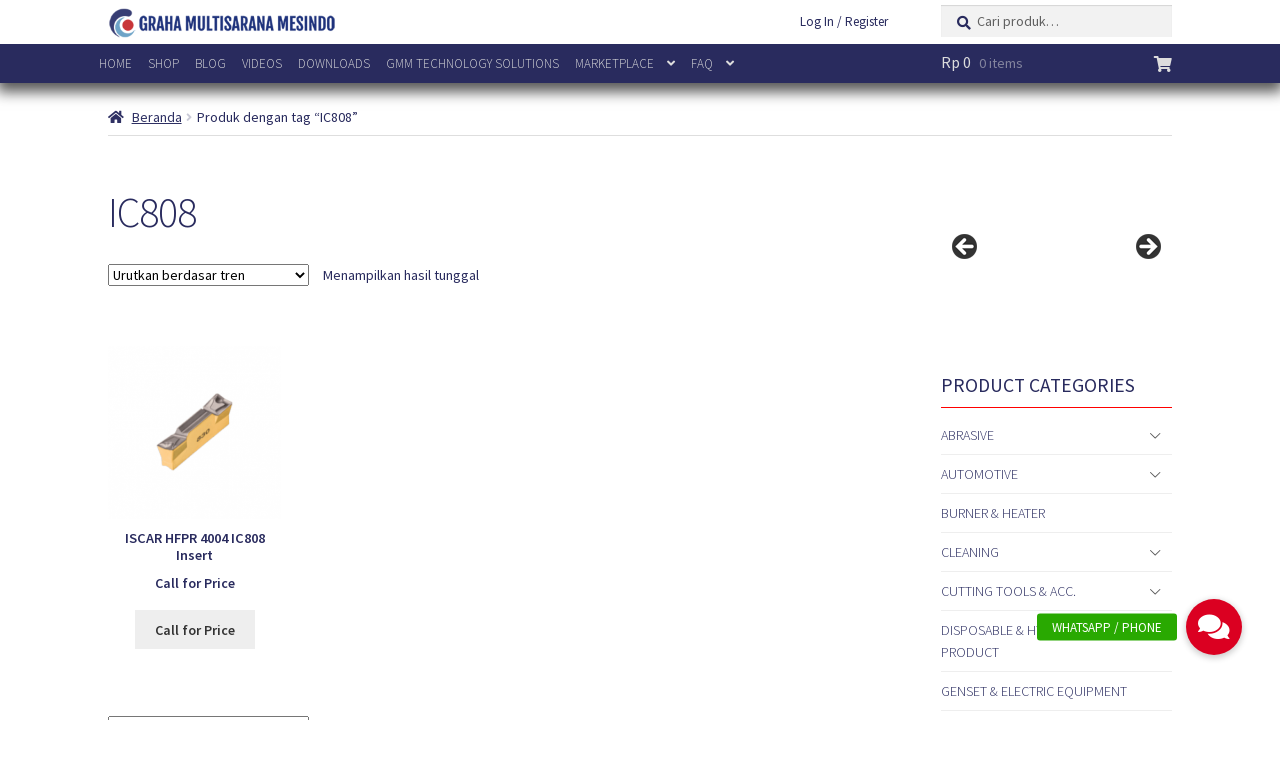

--- FILE ---
content_type: text/html; charset=UTF-8
request_url: https://grahamultisarana.com/product-tag/ic808/
body_size: 38059
content:
<!doctype html>
<html lang="id">
<head>
<meta name="viewport" content="width=device-width, initial-scale=1">
<link rel="profile" href="http://gmpg.org/xfn/11">
<link rel="pingback" href="https://grahamultisarana.com/xmlrpc.php">

<meta name='robots' content='index, follow, max-image-preview:large, max-snippet:-1, max-video-preview:-1' />

	<!-- This site is optimized with the Yoast SEO plugin v26.8 - https://yoast.com/product/yoast-seo-wordpress/ -->
	<title>IC808 Archives &#8211; PT. Graha Multisarana Mesindo | Machineries &amp; Industrial Equipment Supply</title>
	<link rel="canonical" href="https://grahamultisarana.com/product-tag/ic808/" />
	<meta property="og:locale" content="id_ID" />
	<meta property="og:type" content="article" />
	<meta property="og:title" content="IC808 Archives &#8211; PT. Graha Multisarana Mesindo | Machineries &amp; Industrial Equipment Supply" />
	<meta property="og:url" content="https://grahamultisarana.com/product-tag/ic808/" />
	<meta property="og:site_name" content="PT. Graha Multisarana Mesindo | Machineries &amp; Industrial Equipment Supply" />
	<meta property="og:image" content="https://grahamultisarana.com/data/uploads/2017/11/logo-gmm-new-invoice-01.png" />
	<meta property="og:image:width" content="354" />
	<meta property="og:image:height" content="354" />
	<meta property="og:image:type" content="image/png" />
	<meta name="twitter:card" content="summary_large_image" />
	<meta name="twitter:site" content="@grahateknik" />
	<script type="application/ld+json" class="yoast-schema-graph">{"@context":"https://schema.org","@graph":[{"@type":"CollectionPage","@id":"https://grahamultisarana.com/product-tag/ic808/","url":"https://grahamultisarana.com/product-tag/ic808/","name":"IC808 Archives &#8211; PT. Graha Multisarana Mesindo | Machineries &amp; Industrial Equipment Supply","isPartOf":{"@id":"https://grahamultisarana.com/#website"},"primaryImageOfPage":{"@id":"https://grahamultisarana.com/product-tag/ic808/#primaryimage"},"image":{"@id":"https://grahamultisarana.com/product-tag/ic808/#primaryimage"},"thumbnailUrl":"https://grahamultisarana.com/data/uploads/2018/05/ISCAR-HFPR-4004-IC808-Insert.png","breadcrumb":{"@id":"https://grahamultisarana.com/product-tag/ic808/#breadcrumb"},"inLanguage":"id"},{"@type":"ImageObject","inLanguage":"id","@id":"https://grahamultisarana.com/product-tag/ic808/#primaryimage","url":"https://grahamultisarana.com/data/uploads/2018/05/ISCAR-HFPR-4004-IC808-Insert.png","contentUrl":"https://grahamultisarana.com/data/uploads/2018/05/ISCAR-HFPR-4004-IC808-Insert.png","width":400,"height":400,"caption":"ISCAR HFPR 4004 IC808 Insert - PT Graha Multisarana Mesindo"},{"@type":"BreadcrumbList","@id":"https://grahamultisarana.com/product-tag/ic808/#breadcrumb","itemListElement":[{"@type":"ListItem","position":1,"name":"Home","item":"https://grahamultisarana.com/"},{"@type":"ListItem","position":2,"name":"IC808"}]},{"@type":"WebSite","@id":"https://grahamultisarana.com/#website","url":"https://grahamultisarana.com/","name":"PT. Graha Multisarana Mesindo | Machineries &amp; Industrial Equipment Supply","description":"Alat Teknik, Alat Safety, Alat Industrial, Semarang, Yogyakarta, Surabaya","publisher":{"@id":"https://grahamultisarana.com/#organization"},"potentialAction":[{"@type":"SearchAction","target":{"@type":"EntryPoint","urlTemplate":"https://grahamultisarana.com/?s={search_term_string}"},"query-input":{"@type":"PropertyValueSpecification","valueRequired":true,"valueName":"search_term_string"}}],"inLanguage":"id"},{"@type":"Organization","@id":"https://grahamultisarana.com/#organization","name":"PT. Graha Multisarana Mesindo","url":"https://grahamultisarana.com/","logo":{"@type":"ImageObject","inLanguage":"id","@id":"https://grahamultisarana.com/#/schema/logo/image/","url":"https://grahamultisarana.com/data/uploads/2017/11/logo-gmm-new-invoice-01.png","contentUrl":"https://grahamultisarana.com/data/uploads/2017/11/logo-gmm-new-invoice-01.png","width":354,"height":354,"caption":"PT. Graha Multisarana Mesindo"},"image":{"@id":"https://grahamultisarana.com/#/schema/logo/image/"},"sameAs":["https://www.facebook.com/gmm.id","https://x.com/grahateknik","https://www.instagram.com/gmm.indonesia/","https://www.linkedin.com/company/pt-graha-multisarana-mesindo/","https://www.youtube.com/channel/UCqQf3Rp5UGWlg86XZjCzb4w"]}]}</script>
	<!-- / Yoast SEO plugin. -->


<link rel='dns-prefetch' href='//capi-automation.s3.us-east-2.amazonaws.com' />
<link rel='dns-prefetch' href='//www.googletagmanager.com' />
<link rel='dns-prefetch' href='//stackpath.bootstrapcdn.com' />
<link rel='dns-prefetch' href='//fonts.googleapis.com' />
<link rel='dns-prefetch' href='//use.fontawesome.com' />
<link rel="alternate" type="application/rss+xml" title="PT. Graha Multisarana Mesindo | Machineries &amp; Industrial Equipment Supply &raquo; Feed" href="https://grahamultisarana.com/feed/" />
<link rel="alternate" type="application/rss+xml" title="PT. Graha Multisarana Mesindo | Machineries &amp; Industrial Equipment Supply &raquo; Umpan Komentar" href="https://grahamultisarana.com/comments/feed/" />
<link rel="alternate" type="application/rss+xml" title="Umpan PT. Graha Multisarana Mesindo | Machineries &amp; Industrial Equipment Supply &raquo; IC808 Tag" href="https://grahamultisarana.com/product-tag/ic808/feed/" />
<style id='wp-img-auto-sizes-contain-inline-css'>
img:is([sizes=auto i],[sizes^="auto," i]){contain-intrinsic-size:3000px 1500px}
/*# sourceURL=wp-img-auto-sizes-contain-inline-css */
</style>
<link rel='stylesheet' id='woosb-blocks-css' href='https://grahamultisarana.com/data/plugins/woo-product-bundle/assets/css/blocks.css?ver=8.4.3' media='all' />
<link rel='stylesheet' id='twb-open-sans-css' href='https://fonts.googleapis.com/css?family=Open+Sans%3A300%2C400%2C500%2C600%2C700%2C800&#038;display=swap&#038;ver=6.9' media='all' />
<link rel='stylesheet' id='twbbwg-global-css' href='https://grahamultisarana.com/data/plugins/photo-gallery/booster/assets/css/global.css?ver=1.0.0' media='all' />
<style id='wp-emoji-styles-inline-css'>

	img.wp-smiley, img.emoji {
		display: inline !important;
		border: none !important;
		box-shadow: none !important;
		height: 1em !important;
		width: 1em !important;
		margin: 0 0.07em !important;
		vertical-align: -0.1em !important;
		background: none !important;
		padding: 0 !important;
	}
/*# sourceURL=wp-emoji-styles-inline-css */
</style>
<link rel='stylesheet' id='wp-block-library-css' href='https://grahamultisarana.com/wp-includes/css/dist/block-library/style.min.css?ver=6.9' media='all' />
<link rel='stylesheet' id='wc-blocks-style-css' href='https://grahamultisarana.com/data/plugins/woocommerce/assets/client/blocks/wc-blocks.css?ver=wc-10.4.3' media='all' />
<style id='global-styles-inline-css'>
:root{--wp--preset--aspect-ratio--square: 1;--wp--preset--aspect-ratio--4-3: 4/3;--wp--preset--aspect-ratio--3-4: 3/4;--wp--preset--aspect-ratio--3-2: 3/2;--wp--preset--aspect-ratio--2-3: 2/3;--wp--preset--aspect-ratio--16-9: 16/9;--wp--preset--aspect-ratio--9-16: 9/16;--wp--preset--color--black: #000000;--wp--preset--color--cyan-bluish-gray: #abb8c3;--wp--preset--color--white: #ffffff;--wp--preset--color--pale-pink: #f78da7;--wp--preset--color--vivid-red: #cf2e2e;--wp--preset--color--luminous-vivid-orange: #ff6900;--wp--preset--color--luminous-vivid-amber: #fcb900;--wp--preset--color--light-green-cyan: #7bdcb5;--wp--preset--color--vivid-green-cyan: #00d084;--wp--preset--color--pale-cyan-blue: #8ed1fc;--wp--preset--color--vivid-cyan-blue: #0693e3;--wp--preset--color--vivid-purple: #9b51e0;--wp--preset--gradient--vivid-cyan-blue-to-vivid-purple: linear-gradient(135deg,rgb(6,147,227) 0%,rgb(155,81,224) 100%);--wp--preset--gradient--light-green-cyan-to-vivid-green-cyan: linear-gradient(135deg,rgb(122,220,180) 0%,rgb(0,208,130) 100%);--wp--preset--gradient--luminous-vivid-amber-to-luminous-vivid-orange: linear-gradient(135deg,rgb(252,185,0) 0%,rgb(255,105,0) 100%);--wp--preset--gradient--luminous-vivid-orange-to-vivid-red: linear-gradient(135deg,rgb(255,105,0) 0%,rgb(207,46,46) 100%);--wp--preset--gradient--very-light-gray-to-cyan-bluish-gray: linear-gradient(135deg,rgb(238,238,238) 0%,rgb(169,184,195) 100%);--wp--preset--gradient--cool-to-warm-spectrum: linear-gradient(135deg,rgb(74,234,220) 0%,rgb(151,120,209) 20%,rgb(207,42,186) 40%,rgb(238,44,130) 60%,rgb(251,105,98) 80%,rgb(254,248,76) 100%);--wp--preset--gradient--blush-light-purple: linear-gradient(135deg,rgb(255,206,236) 0%,rgb(152,150,240) 100%);--wp--preset--gradient--blush-bordeaux: linear-gradient(135deg,rgb(254,205,165) 0%,rgb(254,45,45) 50%,rgb(107,0,62) 100%);--wp--preset--gradient--luminous-dusk: linear-gradient(135deg,rgb(255,203,112) 0%,rgb(199,81,192) 50%,rgb(65,88,208) 100%);--wp--preset--gradient--pale-ocean: linear-gradient(135deg,rgb(255,245,203) 0%,rgb(182,227,212) 50%,rgb(51,167,181) 100%);--wp--preset--gradient--electric-grass: linear-gradient(135deg,rgb(202,248,128) 0%,rgb(113,206,126) 100%);--wp--preset--gradient--midnight: linear-gradient(135deg,rgb(2,3,129) 0%,rgb(40,116,252) 100%);--wp--preset--font-size--small: 14px;--wp--preset--font-size--medium: 23px;--wp--preset--font-size--large: 26px;--wp--preset--font-size--x-large: 42px;--wp--preset--font-size--normal: 16px;--wp--preset--font-size--huge: 37px;--wp--preset--spacing--20: 0.44rem;--wp--preset--spacing--30: 0.67rem;--wp--preset--spacing--40: 1rem;--wp--preset--spacing--50: 1.5rem;--wp--preset--spacing--60: 2.25rem;--wp--preset--spacing--70: 3.38rem;--wp--preset--spacing--80: 5.06rem;--wp--preset--shadow--natural: 6px 6px 9px rgba(0, 0, 0, 0.2);--wp--preset--shadow--deep: 12px 12px 50px rgba(0, 0, 0, 0.4);--wp--preset--shadow--sharp: 6px 6px 0px rgba(0, 0, 0, 0.2);--wp--preset--shadow--outlined: 6px 6px 0px -3px rgb(255, 255, 255), 6px 6px rgb(0, 0, 0);--wp--preset--shadow--crisp: 6px 6px 0px rgb(0, 0, 0);}:root :where(.is-layout-flow) > :first-child{margin-block-start: 0;}:root :where(.is-layout-flow) > :last-child{margin-block-end: 0;}:root :where(.is-layout-flow) > *{margin-block-start: 24px;margin-block-end: 0;}:root :where(.is-layout-constrained) > :first-child{margin-block-start: 0;}:root :where(.is-layout-constrained) > :last-child{margin-block-end: 0;}:root :where(.is-layout-constrained) > *{margin-block-start: 24px;margin-block-end: 0;}:root :where(.is-layout-flex){gap: 24px;}:root :where(.is-layout-grid){gap: 24px;}body .is-layout-flex{display: flex;}.is-layout-flex{flex-wrap: wrap;align-items: center;}.is-layout-flex > :is(*, div){margin: 0;}body .is-layout-grid{display: grid;}.is-layout-grid > :is(*, div){margin: 0;}.has-black-color{color: var(--wp--preset--color--black) !important;}.has-cyan-bluish-gray-color{color: var(--wp--preset--color--cyan-bluish-gray) !important;}.has-white-color{color: var(--wp--preset--color--white) !important;}.has-pale-pink-color{color: var(--wp--preset--color--pale-pink) !important;}.has-vivid-red-color{color: var(--wp--preset--color--vivid-red) !important;}.has-luminous-vivid-orange-color{color: var(--wp--preset--color--luminous-vivid-orange) !important;}.has-luminous-vivid-amber-color{color: var(--wp--preset--color--luminous-vivid-amber) !important;}.has-light-green-cyan-color{color: var(--wp--preset--color--light-green-cyan) !important;}.has-vivid-green-cyan-color{color: var(--wp--preset--color--vivid-green-cyan) !important;}.has-pale-cyan-blue-color{color: var(--wp--preset--color--pale-cyan-blue) !important;}.has-vivid-cyan-blue-color{color: var(--wp--preset--color--vivid-cyan-blue) !important;}.has-vivid-purple-color{color: var(--wp--preset--color--vivid-purple) !important;}.has-black-background-color{background-color: var(--wp--preset--color--black) !important;}.has-cyan-bluish-gray-background-color{background-color: var(--wp--preset--color--cyan-bluish-gray) !important;}.has-white-background-color{background-color: var(--wp--preset--color--white) !important;}.has-pale-pink-background-color{background-color: var(--wp--preset--color--pale-pink) !important;}.has-vivid-red-background-color{background-color: var(--wp--preset--color--vivid-red) !important;}.has-luminous-vivid-orange-background-color{background-color: var(--wp--preset--color--luminous-vivid-orange) !important;}.has-luminous-vivid-amber-background-color{background-color: var(--wp--preset--color--luminous-vivid-amber) !important;}.has-light-green-cyan-background-color{background-color: var(--wp--preset--color--light-green-cyan) !important;}.has-vivid-green-cyan-background-color{background-color: var(--wp--preset--color--vivid-green-cyan) !important;}.has-pale-cyan-blue-background-color{background-color: var(--wp--preset--color--pale-cyan-blue) !important;}.has-vivid-cyan-blue-background-color{background-color: var(--wp--preset--color--vivid-cyan-blue) !important;}.has-vivid-purple-background-color{background-color: var(--wp--preset--color--vivid-purple) !important;}.has-black-border-color{border-color: var(--wp--preset--color--black) !important;}.has-cyan-bluish-gray-border-color{border-color: var(--wp--preset--color--cyan-bluish-gray) !important;}.has-white-border-color{border-color: var(--wp--preset--color--white) !important;}.has-pale-pink-border-color{border-color: var(--wp--preset--color--pale-pink) !important;}.has-vivid-red-border-color{border-color: var(--wp--preset--color--vivid-red) !important;}.has-luminous-vivid-orange-border-color{border-color: var(--wp--preset--color--luminous-vivid-orange) !important;}.has-luminous-vivid-amber-border-color{border-color: var(--wp--preset--color--luminous-vivid-amber) !important;}.has-light-green-cyan-border-color{border-color: var(--wp--preset--color--light-green-cyan) !important;}.has-vivid-green-cyan-border-color{border-color: var(--wp--preset--color--vivid-green-cyan) !important;}.has-pale-cyan-blue-border-color{border-color: var(--wp--preset--color--pale-cyan-blue) !important;}.has-vivid-cyan-blue-border-color{border-color: var(--wp--preset--color--vivid-cyan-blue) !important;}.has-vivid-purple-border-color{border-color: var(--wp--preset--color--vivid-purple) !important;}.has-vivid-cyan-blue-to-vivid-purple-gradient-background{background: var(--wp--preset--gradient--vivid-cyan-blue-to-vivid-purple) !important;}.has-light-green-cyan-to-vivid-green-cyan-gradient-background{background: var(--wp--preset--gradient--light-green-cyan-to-vivid-green-cyan) !important;}.has-luminous-vivid-amber-to-luminous-vivid-orange-gradient-background{background: var(--wp--preset--gradient--luminous-vivid-amber-to-luminous-vivid-orange) !important;}.has-luminous-vivid-orange-to-vivid-red-gradient-background{background: var(--wp--preset--gradient--luminous-vivid-orange-to-vivid-red) !important;}.has-very-light-gray-to-cyan-bluish-gray-gradient-background{background: var(--wp--preset--gradient--very-light-gray-to-cyan-bluish-gray) !important;}.has-cool-to-warm-spectrum-gradient-background{background: var(--wp--preset--gradient--cool-to-warm-spectrum) !important;}.has-blush-light-purple-gradient-background{background: var(--wp--preset--gradient--blush-light-purple) !important;}.has-blush-bordeaux-gradient-background{background: var(--wp--preset--gradient--blush-bordeaux) !important;}.has-luminous-dusk-gradient-background{background: var(--wp--preset--gradient--luminous-dusk) !important;}.has-pale-ocean-gradient-background{background: var(--wp--preset--gradient--pale-ocean) !important;}.has-electric-grass-gradient-background{background: var(--wp--preset--gradient--electric-grass) !important;}.has-midnight-gradient-background{background: var(--wp--preset--gradient--midnight) !important;}.has-small-font-size{font-size: var(--wp--preset--font-size--small) !important;}.has-medium-font-size{font-size: var(--wp--preset--font-size--medium) !important;}.has-large-font-size{font-size: var(--wp--preset--font-size--large) !important;}.has-x-large-font-size{font-size: var(--wp--preset--font-size--x-large) !important;}
/*# sourceURL=global-styles-inline-css */
</style>

<style id='classic-theme-styles-inline-css'>
/*! This file is auto-generated */
.wp-block-button__link{color:#fff;background-color:#32373c;border-radius:9999px;box-shadow:none;text-decoration:none;padding:calc(.667em + 2px) calc(1.333em + 2px);font-size:1.125em}.wp-block-file__button{background:#32373c;color:#fff;text-decoration:none}
/*# sourceURL=/wp-includes/css/classic-themes.min.css */
</style>
<link rel='stylesheet' id='storefront-gutenberg-blocks-css' href='https://grahamultisarana.com/data/themes/storefront/assets/css/base/gutenberg-blocks.css?ver=4.6.2' media='all' />
<style id='storefront-gutenberg-blocks-inline-css'>

				.wp-block-button__link:not(.has-text-color) {
					color: #333333;
				}

				.wp-block-button__link:not(.has-text-color):hover,
				.wp-block-button__link:not(.has-text-color):focus,
				.wp-block-button__link:not(.has-text-color):active {
					color: #333333;
				}

				.wp-block-button__link:not(.has-background) {
					background-color: #eeeeee;
				}

				.wp-block-button__link:not(.has-background):hover,
				.wp-block-button__link:not(.has-background):focus,
				.wp-block-button__link:not(.has-background):active {
					border-color: #d5d5d5;
					background-color: #d5d5d5;
				}

				.wc-block-grid__products .wc-block-grid__product .wp-block-button__link {
					background-color: #eeeeee;
					border-color: #eeeeee;
					color: #333333;
				}

				.wp-block-quote footer,
				.wp-block-quote cite,
				.wp-block-quote__citation {
					color: #292b5e;
				}

				.wp-block-pullquote cite,
				.wp-block-pullquote footer,
				.wp-block-pullquote__citation {
					color: #292b5e;
				}

				.wp-block-image figcaption {
					color: #292b5e;
				}

				.wp-block-separator.is-style-dots::before {
					color: #292b5e;
				}

				.wp-block-file a.wp-block-file__button {
					color: #333333;
					background-color: #eeeeee;
					border-color: #eeeeee;
				}

				.wp-block-file a.wp-block-file__button:hover,
				.wp-block-file a.wp-block-file__button:focus,
				.wp-block-file a.wp-block-file__button:active {
					color: #333333;
					background-color: #d5d5d5;
				}

				.wp-block-code,
				.wp-block-preformatted pre {
					color: #292b5e;
				}

				.wp-block-table:not( .has-background ):not( .is-style-stripes ) tbody tr:nth-child(2n) td {
					background-color: #fdfdfd;
				}

				.wp-block-cover .wp-block-cover__inner-container h1:not(.has-text-color),
				.wp-block-cover .wp-block-cover__inner-container h2:not(.has-text-color),
				.wp-block-cover .wp-block-cover__inner-container h3:not(.has-text-color),
				.wp-block-cover .wp-block-cover__inner-container h4:not(.has-text-color),
				.wp-block-cover .wp-block-cover__inner-container h5:not(.has-text-color),
				.wp-block-cover .wp-block-cover__inner-container h6:not(.has-text-color) {
					color: #000000;
				}

				div.wc-block-components-price-slider__range-input-progress,
				.rtl .wc-block-components-price-slider__range-input-progress {
					--range-color: #dd6161;
				}

				/* Target only IE11 */
				@media all and (-ms-high-contrast: none), (-ms-high-contrast: active) {
					.wc-block-components-price-slider__range-input-progress {
						background: #dd6161;
					}
				}

				.wc-block-components-button:not(.is-link) {
					background-color: #333333;
					color: #ffffff;
				}

				.wc-block-components-button:not(.is-link):hover,
				.wc-block-components-button:not(.is-link):focus,
				.wc-block-components-button:not(.is-link):active {
					background-color: #1a1a1a;
					color: #ffffff;
				}

				.wc-block-components-button:not(.is-link):disabled {
					background-color: #333333;
					color: #ffffff;
				}

				.wc-block-cart__submit-container {
					background-color: #ffffff;
				}

				.wc-block-cart__submit-container::before {
					color: rgba(220,220,220,0.5);
				}

				.wc-block-components-order-summary-item__quantity {
					background-color: #ffffff;
					border-color: #292b5e;
					box-shadow: 0 0 0 2px #ffffff;
					color: #292b5e;
				}
			
/*# sourceURL=storefront-gutenberg-blocks-inline-css */
</style>
<link rel='stylesheet' id='menu-image-css' href='https://grahamultisarana.com/data/plugins/menu-image/includes/css/menu-image.css?ver=3.13' media='all' />
<link rel='stylesheet' id='dashicons-css' href='https://grahamultisarana.com/wp-includes/css/dashicons.min.css?ver=6.9' media='all' />
<style id='dashicons-inline-css'>
[data-font="Dashicons"]:before {font-family: 'Dashicons' !important;content: attr(data-icon) !important;speak: none !important;font-weight: normal !important;font-variant: normal !important;text-transform: none !important;line-height: 1 !important;font-style: normal !important;-webkit-font-smoothing: antialiased !important;-moz-osx-font-smoothing: grayscale !important;}
/*# sourceURL=dashicons-inline-css */
</style>
<link rel='stylesheet' id='buttonizer_frontend_style-css' href='https://grahamultisarana.com/data/plugins/buttonizer-multifunctional-button/assets/legacy/frontend.css?v=a39bd9eefa47cf9346743d6e29db2d87&#038;ver=6.9' media='all' />
<link rel='stylesheet' id='buttonizer-icon-library-css' href='https://stackpath.bootstrapcdn.com/font-awesome/4.7.0/css/font-awesome.min.css?ver=6.9' media='all' />
<link rel='stylesheet' id='wpdm-fonticon-css' href='https://grahamultisarana.com/data/plugins/download-manager/assets/wpdm-iconfont/css/wpdm-icons.css?ver=6.9' media='all' />
<link rel='stylesheet' id='wpdm-front-css' href='https://grahamultisarana.com/data/plugins/download-manager/assets/css/front.min.css?ver=3.3.46' media='all' />
<link rel='stylesheet' id='wpdm-front-dark-css' href='https://grahamultisarana.com/data/plugins/download-manager/assets/css/front-dark.min.css?ver=3.3.46' media='all' />
<link rel='stylesheet' id='easy-sidebar-menu-widget-css-css' href='https://grahamultisarana.com/data/plugins/easy-sidebar-menu-widget/assets/css/easy-sidebar-menu-widget.css?ver=6.9' media='all' />
<link rel='stylesheet' id='bwg_fonts-css' href='https://grahamultisarana.com/data/plugins/photo-gallery/css/bwg-fonts/fonts.css?ver=0.0.1' media='all' />
<link rel='stylesheet' id='sumoselect-css' href='https://grahamultisarana.com/data/plugins/photo-gallery/css/sumoselect.min.css?ver=3.4.6' media='all' />
<link rel='stylesheet' id='mCustomScrollbar-css' href='https://grahamultisarana.com/data/plugins/photo-gallery/css/jquery.mCustomScrollbar.min.css?ver=3.1.5' media='all' />
<link rel='stylesheet' id='bwg_googlefonts-css' href='https://fonts.googleapis.com/css?family=Ubuntu&#038;subset=greek,latin,greek-ext,vietnamese,cyrillic-ext,latin-ext,cyrillic' media='all' />
<link rel='stylesheet' id='bwg_frontend-css' href='https://grahamultisarana.com/data/plugins/photo-gallery/css/styles.min.css?ver=1.8.37' media='all' />
<style id='responsive-menu-inline-css'>
/** This file is major component of this plugin so please don't try to edit here. */
#rmp_menu_trigger-62698 {
  width: 80px;
  height: 44px;
  position: fixed;
  top: 0;
  border-radius: 5px;
  display: none;
  text-decoration: none;
  right: 0;
  background: #ff0000;
  transition: transform 0.5s, background-color 0.5s;
}
#rmp_menu_trigger-62698:hover, #rmp_menu_trigger-62698:focus {
  background: #ff0000;
  text-decoration: unset;
}
#rmp_menu_trigger-62698.is-active {
  background: #ff0000;
}
#rmp_menu_trigger-62698 .rmp-trigger-box {
  width: "px";
  color: #ffffff;
}
#rmp_menu_trigger-62698 .rmp-trigger-icon-active, #rmp_menu_trigger-62698 .rmp-trigger-text-open {
  display: none;
}
#rmp_menu_trigger-62698.is-active .rmp-trigger-icon-active, #rmp_menu_trigger-62698.is-active .rmp-trigger-text-open {
  display: inline;
}
#rmp_menu_trigger-62698.is-active .rmp-trigger-icon-inactive, #rmp_menu_trigger-62698.is-active .rmp-trigger-text {
  display: none;
}
#rmp_menu_trigger-62698 .rmp-trigger-label {
  color: #ffffff;
  pointer-events: none;
  line-height: 13px;
  font-family: Lato;
  font-size: 13px;
  display: inline;
  text-transform: inherit;
}
#rmp_menu_trigger-62698 .rmp-trigger-label.rmp-trigger-label-top {
  display: block;
  margin-bottom: 12px;
}
#rmp_menu_trigger-62698 .rmp-trigger-label.rmp-trigger-label-bottom {
  display: block;
  margin-top: 12px;
}
#rmp_menu_trigger-62698 .responsive-menu-pro-inner {
  display: block;
}
#rmp_menu_trigger-62698 .rmp-trigger-icon-inactive .rmp-font-icon {
  color: #ffffff;
}
#rmp_menu_trigger-62698 .responsive-menu-pro-inner, #rmp_menu_trigger-62698 .responsive-menu-pro-inner::before, #rmp_menu_trigger-62698 .responsive-menu-pro-inner::after {
  width: "px";
  height: 2px;
  background-color: #ffffff;
  border-radius: 4px;
  position: absolute;
}
#rmp_menu_trigger-62698 .rmp-trigger-icon-active .rmp-font-icon {
  color: #ffffff;
}
#rmp_menu_trigger-62698.is-active .responsive-menu-pro-inner, #rmp_menu_trigger-62698.is-active .responsive-menu-pro-inner::before, #rmp_menu_trigger-62698.is-active .responsive-menu-pro-inner::after {
  background-color: #ffffff;
}
#rmp_menu_trigger-62698:hover .rmp-trigger-icon-inactive .rmp-font-icon {
  color: #ffffff;
}
#rmp_menu_trigger-62698:not(.is-active):hover .responsive-menu-pro-inner, #rmp_menu_trigger-62698:not(.is-active):hover .responsive-menu-pro-inner::before, #rmp_menu_trigger-62698:not(.is-active):hover .responsive-menu-pro-inner::after {
  background-color: #ffffff;
}
#rmp_menu_trigger-62698 .responsive-menu-pro-inner::before {
  top: 10px;
}
#rmp_menu_trigger-62698 .responsive-menu-pro-inner::after {
  bottom: 10px;
}
#rmp_menu_trigger-62698.is-active .responsive-menu-pro-inner::after {
  bottom: 0;
}
/* Hamburger menu styling */
@media screen and (max-width: 415px) {
  /** Menu Title Style */
  /** Menu Additional Content Style */
  #rmp_menu_trigger-62698 {
    display: block;
  }
  #rmp-container-62698 {
    position: fixed;
    top: 0;
    margin: 0;
    transition: transform 0.5s;
    overflow: auto;
    display: block;
    width: 75%;
    background-color: #dddddd;
    background-image: url("");
    height: 100%;
    left: 0;
    padding-top: 0px;
    padding-left: 0px;
    padding-bottom: 0px;
    padding-right: 0px;
  }
  #rmp-menu-wrap-62698 {
    padding-top: 0px;
    padding-left: 0px;
    padding-bottom: 0px;
    padding-right: 0px;
    background-color: #dddddd;
  }
  #rmp-menu-wrap-62698 .rmp-menu, #rmp-menu-wrap-62698 .rmp-submenu {
    width: 100%;
    box-sizing: border-box;
    margin: 0;
    padding: 0;
  }
  #rmp-menu-wrap-62698 .rmp-submenu-depth-1 .rmp-menu-item-link {
    padding-left: 10%;
  }
  #rmp-menu-wrap-62698 .rmp-submenu-depth-2 .rmp-menu-item-link {
    padding-left: 15%;
  }
  #rmp-menu-wrap-62698 .rmp-submenu-depth-3 .rmp-menu-item-link {
    padding-left: 20%;
  }
  #rmp-menu-wrap-62698 .rmp-submenu-depth-4 .rmp-menu-item-link {
    padding-left: 25%;
  }
  #rmp-menu-wrap-62698 .rmp-submenu.rmp-submenu-open {
    display: block;
  }
  #rmp-menu-wrap-62698 .rmp-menu-item {
    width: 100%;
    list-style: none;
    margin: 0;
  }
  #rmp-menu-wrap-62698 .rmp-menu-item-link {
    height: 35px;
    line-height: 35px;
    font-size: 13px;
    border-bottom: 1px solid #dddddd;
    font-family: inherit;
    color: #333333;
    text-align: left;
    background-color: #cccccc;
    font-weight: normal;
    letter-spacing: 0px;
    display: block;
    box-sizing: border-box;
    width: 100%;
    text-decoration: none;
    position: relative;
    overflow: hidden;
    transition: background-color 0.5s, border-color 0.5s, 0.5s;
    padding: 0 5%;
    padding-right: 45px;
  }
  #rmp-menu-wrap-62698 .rmp-menu-item-link:after, #rmp-menu-wrap-62698 .rmp-menu-item-link:before {
    display: none;
  }
  #rmp-menu-wrap-62698 .rmp-menu-item-link:hover, #rmp-menu-wrap-62698 .rmp-menu-item-link:focus {
    color: #333333;
    border-color: #eeeeee;
    background-color: #aaaaaa;
  }
  #rmp-menu-wrap-62698 .rmp-menu-item-link:focus {
    outline: none;
    border-color: unset;
    box-shadow: unset;
  }
  #rmp-menu-wrap-62698 .rmp-menu-item-link .rmp-font-icon {
    height: 35px;
    line-height: 35px;
    margin-right: 10px;
    font-size: 13px;
  }
  #rmp-menu-wrap-62698 .rmp-menu-current-item .rmp-menu-item-link {
    color: #333333;
    border-color: #dddddd;
    background-color: #cccccc;
  }
  #rmp-menu-wrap-62698 .rmp-menu-current-item .rmp-menu-item-link:hover, #rmp-menu-wrap-62698 .rmp-menu-current-item .rmp-menu-item-link:focus {
    color: #333333;
    border-color: #dddddd;
    background-color: #aaaaaa;
  }
  #rmp-menu-wrap-62698 .rmp-menu-subarrow {
    position: absolute;
    top: 0;
    bottom: 0;
    text-align: center;
    overflow: hidden;
    background-size: cover;
    overflow: hidden;
    right: 0;
    border-left-style: solid;
    border-left-color: #dddddd;
    border-left-width: 1px;
    height: 35px;
    width: 35px;
    color: #555555;
    background-color: #bbbbbb;
  }
  #rmp-menu-wrap-62698 .rmp-menu-subarrow svg {
    fill: #555555;
  }
  #rmp-menu-wrap-62698 .rmp-menu-subarrow:hover {
    color: #555555;
    border-color: #dddddd;
    background-color: #999999;
  }
  #rmp-menu-wrap-62698 .rmp-menu-subarrow:hover svg {
    fill: #555555;
  }
  #rmp-menu-wrap-62698 .rmp-menu-subarrow .rmp-font-icon {
    margin-right: unset;
  }
  #rmp-menu-wrap-62698 .rmp-menu-subarrow * {
    vertical-align: middle;
    line-height: 35px;
  }
  #rmp-menu-wrap-62698 .rmp-menu-subarrow-active {
    display: block;
    background-size: cover;
    color: #555555;
    border-color: #dddddd;
    background-color: #bbbbbb;
  }
  #rmp-menu-wrap-62698 .rmp-menu-subarrow-active svg {
    fill: #555555;
  }
  #rmp-menu-wrap-62698 .rmp-menu-subarrow-active:hover {
    color: #555555;
    border-color: #dddddd;
    background-color: #999999;
  }
  #rmp-menu-wrap-62698 .rmp-menu-subarrow-active:hover svg {
    fill: #555555;
  }
  #rmp-menu-wrap-62698 .rmp-submenu {
    display: none;
  }
  #rmp-menu-wrap-62698 .rmp-submenu .rmp-menu-item-link {
    height: 35px;
    line-height: 35px;
    letter-spacing: 0px;
    font-size: 13px;
    border-bottom: 1px solid #888888;
    font-family: inherit;
    font-weight: normal;
    color: #ffffff;
    text-align: left;
    background-color: #777777;
  }
  #rmp-menu-wrap-62698 .rmp-submenu .rmp-menu-item-link:hover, #rmp-menu-wrap-62698 .rmp-submenu .rmp-menu-item-link:focus {
    color: #ffffff;
    border-color: #888888;
    background-color: #666666;
  }
  #rmp-menu-wrap-62698 .rmp-submenu .rmp-menu-current-item .rmp-menu-item-link {
    color: #ffffff;
    border-color: #888888;
    background-color: #777777;
  }
  #rmp-menu-wrap-62698 .rmp-submenu .rmp-menu-current-item .rmp-menu-item-link:hover, #rmp-menu-wrap-62698 .rmp-submenu .rmp-menu-current-item .rmp-menu-item-link:focus {
    color: #ffffff;
    border-color: #888888;
    background-color: #666666;
  }
  #rmp-menu-wrap-62698 .rmp-submenu .rmp-menu-subarrow {
    right: 0;
    border-right: unset;
    border-left-style: solid;
    border-left-color: #888888;
    border-left-width: 1px;
    height: 35px;
    line-height: 35px;
    width: 35px;
    color: #eeeeee;
    background-color: #666666;
  }
  #rmp-menu-wrap-62698 .rmp-submenu .rmp-menu-subarrow:hover {
    color: #dddddd;
    border-color: #888888;
    background-color: #555555;
  }
  #rmp-menu-wrap-62698 .rmp-submenu .rmp-menu-subarrow-active {
    color: #eeeeee;
    border-color: #888888;
    background-color: #666666;
  }
  #rmp-menu-wrap-62698 .rmp-submenu .rmp-menu-subarrow-active:hover {
    color: #dddddd;
    border-color: #888888;
    background-color: #555555;
  }
  #rmp-menu-wrap-62698 .rmp-menu-item-description {
    margin: 0;
    padding: 5px 5%;
    opacity: 0.8;
    color: #333333;
  }
  #rmp-search-box-62698 {
    display: block;
    padding-top: 0px;
    padding-left: 5%;
    padding-bottom: 0px;
    padding-right: 5%;
  }
  #rmp-search-box-62698 .rmp-search-form {
    margin: 0;
  }
  #rmp-search-box-62698 .rmp-search-box {
    background: #ffffff;
    border: 1px solid #dadada;
    color: #333333;
    width: 100%;
    padding: 0 5%;
    border-radius: 30px;
    height: 45px;
    -webkit-appearance: none;
  }
  #rmp-search-box-62698 .rmp-search-box::placeholder {
    color: #c7c7cd;
  }
  #rmp-search-box-62698 .rmp-search-box:focus {
    background-color: #ffffff;
    outline: 2px solid #dadada;
    color: #333333;
  }
  #rmp-menu-title-62698 {
    background-color: #dddddd;
    color: #000000;
    text-align: left;
    font-size: 15px;
    padding-top: 10%;
    padding-left: 5%;
    padding-bottom: 0%;
    padding-right: 5%;
    font-weight: 400;
    transition: background-color 0.5s, border-color 0.5s, color 0.5s;
  }
  #rmp-menu-title-62698:hover {
    background-color: #dddddd;
    color: #000000;
  }
  #rmp-menu-title-62698 > .rmp-menu-title-link {
    color: #000000;
    width: 100%;
    background-color: unset;
    text-decoration: none;
  }
  #rmp-menu-title-62698 > .rmp-menu-title-link:hover {
    color: #000000;
  }
  #rmp-menu-title-62698 .rmp-font-icon {
    font-size: 15px;
  }
  #rmp-menu-additional-content-62698 {
    padding-top: 0px;
    padding-left: 5%;
    padding-bottom: 0px;
    padding-right: 5%;
    color: #555555;
    text-align: center;
    font-size: 16px;
  }
}
/**
This file contents common styling of menus.
*/
.rmp-container {
  display: none;
  visibility: visible;
  padding: 0px 0px 0px 0px;
  z-index: 99998;
  transition: all 0.3s;
  /** Scrolling bar in menu setting box **/
}
.rmp-container.rmp-fade-top, .rmp-container.rmp-fade-left, .rmp-container.rmp-fade-right, .rmp-container.rmp-fade-bottom {
  display: none;
}
.rmp-container.rmp-slide-left, .rmp-container.rmp-push-left {
  transform: translateX(-100%);
  -ms-transform: translateX(-100%);
  -webkit-transform: translateX(-100%);
  -moz-transform: translateX(-100%);
}
.rmp-container.rmp-slide-left.rmp-menu-open, .rmp-container.rmp-push-left.rmp-menu-open {
  transform: translateX(0);
  -ms-transform: translateX(0);
  -webkit-transform: translateX(0);
  -moz-transform: translateX(0);
}
.rmp-container.rmp-slide-right, .rmp-container.rmp-push-right {
  transform: translateX(100%);
  -ms-transform: translateX(100%);
  -webkit-transform: translateX(100%);
  -moz-transform: translateX(100%);
}
.rmp-container.rmp-slide-right.rmp-menu-open, .rmp-container.rmp-push-right.rmp-menu-open {
  transform: translateX(0);
  -ms-transform: translateX(0);
  -webkit-transform: translateX(0);
  -moz-transform: translateX(0);
}
.rmp-container.rmp-slide-top, .rmp-container.rmp-push-top {
  transform: translateY(-100%);
  -ms-transform: translateY(-100%);
  -webkit-transform: translateY(-100%);
  -moz-transform: translateY(-100%);
}
.rmp-container.rmp-slide-top.rmp-menu-open, .rmp-container.rmp-push-top.rmp-menu-open {
  transform: translateY(0);
  -ms-transform: translateY(0);
  -webkit-transform: translateY(0);
  -moz-transform: translateY(0);
}
.rmp-container.rmp-slide-bottom, .rmp-container.rmp-push-bottom {
  transform: translateY(100%);
  -ms-transform: translateY(100%);
  -webkit-transform: translateY(100%);
  -moz-transform: translateY(100%);
}
.rmp-container.rmp-slide-bottom.rmp-menu-open, .rmp-container.rmp-push-bottom.rmp-menu-open {
  transform: translateX(0);
  -ms-transform: translateX(0);
  -webkit-transform: translateX(0);
  -moz-transform: translateX(0);
}
.rmp-container::-webkit-scrollbar {
  width: 0px;
}
.rmp-container ::-webkit-scrollbar-track {
  box-shadow: inset 0 0 5px transparent;
}
.rmp-container ::-webkit-scrollbar-thumb {
  background: transparent;
}
.rmp-container ::-webkit-scrollbar-thumb:hover {
  background: transparent;
}
.rmp-container .rmp-menu-wrap .rmp-menu {
  transition: none;
  border-radius: 0;
  box-shadow: none;
  background: none;
  border: 0;
  bottom: auto;
  box-sizing: border-box;
  clip: auto;
  color: #666;
  display: block;
  float: none;
  font-family: inherit;
  font-size: 14px;
  height: auto;
  left: auto;
  line-height: 1.7;
  list-style-type: none;
  margin: 0;
  min-height: auto;
  max-height: none;
  opacity: 1;
  outline: none;
  overflow: visible;
  padding: 0;
  position: relative;
  pointer-events: auto;
  right: auto;
  text-align: left;
  text-decoration: none;
  text-indent: 0;
  text-transform: none;
  transform: none;
  top: auto;
  visibility: inherit;
  width: auto;
  word-wrap: break-word;
  white-space: normal;
}
.rmp-container .rmp-menu-additional-content {
  display: block;
  word-break: break-word;
}
.rmp-container .rmp-menu-title {
  display: flex;
  flex-direction: column;
}
.rmp-container .rmp-menu-title .rmp-menu-title-image {
  max-width: 100%;
  margin-bottom: 15px;
  display: block;
  margin: auto;
  margin-bottom: 15px;
}
button.rmp_menu_trigger {
  z-index: 999999;
  overflow: hidden;
  outline: none;
  border: 0;
  display: none;
  margin: 0;
  transition: transform 0.5s, background-color 0.5s;
  padding: 0;
}
button.rmp_menu_trigger .responsive-menu-pro-inner::before, button.rmp_menu_trigger .responsive-menu-pro-inner::after {
  content: "";
  display: block;
}
button.rmp_menu_trigger .responsive-menu-pro-inner::before {
  top: 10px;
}
button.rmp_menu_trigger .responsive-menu-pro-inner::after {
  bottom: 10px;
}
button.rmp_menu_trigger .rmp-trigger-box {
  width: 40px;
  display: inline-block;
  position: relative;
  pointer-events: none;
  vertical-align: super;
}
/*  Menu Trigger Boring Animation */
.rmp-menu-trigger-boring .responsive-menu-pro-inner {
  transition-property: none;
}
.rmp-menu-trigger-boring .responsive-menu-pro-inner::after, .rmp-menu-trigger-boring .responsive-menu-pro-inner::before {
  transition-property: none;
}
.rmp-menu-trigger-boring.is-active .responsive-menu-pro-inner {
  transform: rotate(45deg);
}
.rmp-menu-trigger-boring.is-active .responsive-menu-pro-inner:before {
  top: 0;
  opacity: 0;
}
.rmp-menu-trigger-boring.is-active .responsive-menu-pro-inner:after {
  bottom: 0;
  transform: rotate(-90deg);
}

/*# sourceURL=responsive-menu-inline-css */
</style>
<link rel='stylesheet' id='widgetopts-styles-css' href='https://grahamultisarana.com/data/plugins/widget-options/assets/css/widget-options.css?ver=4.1.3' media='all' />
<style id='woocommerce-inline-inline-css'>
.woocommerce form .form-row .required { visibility: visible; }
/*# sourceURL=woocommerce-inline-inline-css */
</style>
<link rel='stylesheet' id='crp-style-rounded-thumbs-css' href='https://grahamultisarana.com/data/plugins/contextual-related-posts/css/rounded-thumbs.min.css?ver=4.1.0' media='all' />
<style id='crp-style-rounded-thumbs-inline-css'>

			.crp_related.crp-rounded-thumbs a {
				width: 145px;
                height: 145px;
				text-decoration: none;
			}
			.crp_related.crp-rounded-thumbs img {
				max-width: 145px;
				margin: auto;
			}
			.crp_related.crp-rounded-thumbs .crp_title {
				width: 100%;
			}
			
/*# sourceURL=crp-style-rounded-thumbs-inline-css */
</style>
<link rel='stylesheet' id='yith_wcbm_badge_style-css' href='https://grahamultisarana.com/data/plugins/yith-woocommerce-badges-management/assets/css/frontend.css?ver=3.21.0' media='all' />
<style id='yith_wcbm_badge_style-inline-css'>
.yith-wcbm-badge.yith-wcbm-badge-text.yith-wcbm-badge-13394 {
				top: 0; left: 0; 
				
				-ms-transform: ; 
				-webkit-transform: ; 
				transform: ;
				padding: 0px 0px 0px 0px;
				background-color:#2470FF; border-radius: 0px 0px 0px 0px; width:80px; height:30px;
			}.yith-wcbm-badge.yith-wcbm-badge-text.yith-wcbm-badge-14053 {
				top: 0; left: 0; 
				
				-ms-transform: ; 
				-webkit-transform: ; 
				transform: ;
				padding: 0px 0px 0px 0px;
				background-color:#f92018; border-radius: 0px 0px 0px 0px; width:80px; height:30px;
			}
/*# sourceURL=yith_wcbm_badge_style-inline-css */
</style>
<link rel='stylesheet' id='yith-gfont-open-sans-css' href='https://grahamultisarana.com/data/plugins/yith-woocommerce-badges-management/assets/fonts/open-sans/style.css?ver=3.21.0' media='all' />
<link rel='stylesheet' id='woosb-frontend-css' href='https://grahamultisarana.com/data/plugins/woo-product-bundle/assets/css/frontend.css?ver=8.4.3' media='all' />
<link rel='stylesheet' id='storefront-style-css' href='https://grahamultisarana.com/data/themes/storefront/style.css?ver=4.6.2' media='all' />
<style id='storefront-style-inline-css'>

			.main-navigation ul li a,
			.site-title a,
			ul.menu li a,
			.site-branding h1 a,
			button.menu-toggle,
			button.menu-toggle:hover,
			.handheld-navigation .dropdown-toggle {
				color: #292b5e;
			}

			button.menu-toggle,
			button.menu-toggle:hover {
				border-color: #292b5e;
			}

			.main-navigation ul li a:hover,
			.main-navigation ul li:hover > a,
			.site-title a:hover,
			.site-header ul.menu li.current-menu-item > a {
				color: #6a6c9f;
			}

			table:not( .has-background ) th {
				background-color: #f8f8f8;
			}

			table:not( .has-background ) tbody td {
				background-color: #fdfdfd;
			}

			table:not( .has-background ) tbody tr:nth-child(2n) td,
			fieldset,
			fieldset legend {
				background-color: #fbfbfb;
			}

			.site-header,
			.secondary-navigation ul ul,
			.main-navigation ul.menu > li.menu-item-has-children:after,
			.secondary-navigation ul.menu ul,
			.storefront-handheld-footer-bar,
			.storefront-handheld-footer-bar ul li > a,
			.storefront-handheld-footer-bar ul li.search .site-search,
			button.menu-toggle,
			button.menu-toggle:hover {
				background-color: #ffffff;
			}

			p.site-description,
			.site-header,
			.storefront-handheld-footer-bar {
				color: #292b5e;
			}

			button.menu-toggle:after,
			button.menu-toggle:before,
			button.menu-toggle span:before {
				background-color: #292b5e;
			}

			h1, h2, h3, h4, h5, h6, .wc-block-grid__product-title {
				color: #292b5e;
			}

			.widget h1 {
				border-bottom-color: #292b5e;
			}

			body,
			.secondary-navigation a {
				color: #292b5e;
			}

			.widget-area .widget a,
			.hentry .entry-header .posted-on a,
			.hentry .entry-header .post-author a,
			.hentry .entry-header .post-comments a,
			.hentry .entry-header .byline a {
				color: #2e3063;
			}

			a {
				color: #dd6161;
			}

			a:focus,
			button:focus,
			.button.alt:focus,
			input:focus,
			textarea:focus,
			input[type="button"]:focus,
			input[type="reset"]:focus,
			input[type="submit"]:focus,
			input[type="email"]:focus,
			input[type="tel"]:focus,
			input[type="url"]:focus,
			input[type="password"]:focus,
			input[type="search"]:focus {
				outline-color: #dd6161;
			}

			button, input[type="button"], input[type="reset"], input[type="submit"], .button, .widget a.button {
				background-color: #eeeeee;
				border-color: #eeeeee;
				color: #333333;
			}

			button:hover, input[type="button"]:hover, input[type="reset"]:hover, input[type="submit"]:hover, .button:hover, .widget a.button:hover {
				background-color: #d5d5d5;
				border-color: #d5d5d5;
				color: #333333;
			}

			button.alt, input[type="button"].alt, input[type="reset"].alt, input[type="submit"].alt, .button.alt, .widget-area .widget a.button.alt {
				background-color: #333333;
				border-color: #333333;
				color: #ffffff;
			}

			button.alt:hover, input[type="button"].alt:hover, input[type="reset"].alt:hover, input[type="submit"].alt:hover, .button.alt:hover, .widget-area .widget a.button.alt:hover {
				background-color: #1a1a1a;
				border-color: #1a1a1a;
				color: #ffffff;
			}

			.pagination .page-numbers li .page-numbers.current {
				background-color: #e6e6e6;
				color: #1f2154;
			}

			#comments .comment-list .comment-content .comment-text {
				background-color: #f8f8f8;
			}

			.site-footer {
				background-color: #292b5e;
				color: #aaaaaa;
			}

			.site-footer a:not(.button):not(.components-button) {
				color: #ffffff;
			}

			.site-footer .storefront-handheld-footer-bar a:not(.button):not(.components-button) {
				color: #292b5e;
			}

			.site-footer h1, .site-footer h2, .site-footer h3, .site-footer h4, .site-footer h5, .site-footer h6, .site-footer .widget .widget-title, .site-footer .widget .widgettitle {
				color: #ffffff;
			}

			.page-template-template-homepage.has-post-thumbnail .type-page.has-post-thumbnail .entry-title {
				color: #000000;
			}

			.page-template-template-homepage.has-post-thumbnail .type-page.has-post-thumbnail .entry-content {
				color: #000000;
			}

			@media screen and ( min-width: 768px ) {
				.secondary-navigation ul.menu a:hover {
					color: #424477;
				}

				.secondary-navigation ul.menu a {
					color: #292b5e;
				}

				.main-navigation ul.menu ul.sub-menu,
				.main-navigation ul.nav-menu ul.children {
					background-color: #f0f0f0;
				}

				.site-header {
					border-bottom-color: #f0f0f0;
				}
			}
/*# sourceURL=storefront-style-inline-css */
</style>
<link rel='stylesheet' id='storefront-icons-css' href='https://grahamultisarana.com/data/themes/storefront/assets/css/base/icons.css?ver=4.6.2' media='all' />
<link rel='stylesheet' id='storefront-fonts-css' href='https://fonts.googleapis.com/css?family=Source+Sans+Pro%3A400%2C300%2C300italic%2C400italic%2C600%2C700%2C900&#038;subset=latin%2Clatin-ext&#038;ver=4.6.2' media='all' />
<link rel='stylesheet' id='heateor_sss_frontend_css-css' href='https://grahamultisarana.com/data/plugins/sassy-social-share/public/css/sassy-social-share-public.css?ver=3.3.79' media='all' />
<style id='heateor_sss_frontend_css-inline-css'>
.heateor_sss_button_instagram span.heateor_sss_svg,a.heateor_sss_instagram span.heateor_sss_svg{background:radial-gradient(circle at 30% 107%,#fdf497 0,#fdf497 5%,#fd5949 45%,#d6249f 60%,#285aeb 90%)}.heateor_sss_horizontal_sharing .heateor_sss_svg,.heateor_sss_standard_follow_icons_container .heateor_sss_svg{color:#fff;border-width:0px;border-style:solid;border-color:transparent}.heateor_sss_horizontal_sharing .heateorSssTCBackground{color:#666}.heateor_sss_horizontal_sharing span.heateor_sss_svg:hover,.heateor_sss_standard_follow_icons_container span.heateor_sss_svg:hover{border-color:transparent;}.heateor_sss_vertical_sharing span.heateor_sss_svg,.heateor_sss_floating_follow_icons_container span.heateor_sss_svg{color:#fff;border-width:0px;border-style:solid;border-color:transparent;}.heateor_sss_vertical_sharing .heateorSssTCBackground{color:#666;}.heateor_sss_vertical_sharing span.heateor_sss_svg:hover,.heateor_sss_floating_follow_icons_container span.heateor_sss_svg:hover{border-color:transparent;}@media screen and (max-width:783px) {.heateor_sss_vertical_sharing{display:none!important}}
/*# sourceURL=heateor_sss_frontend_css-inline-css */
</style>
<link rel='stylesheet' id='yith_ywraq_frontend-css' href='https://grahamultisarana.com/data/plugins/yith-woocommerce-request-a-quote-premium/assets/css/ywraq-frontend.css?ver=4.28.0' media='all' />
<style id='yith_ywraq_frontend-inline-css'>
:root {
		--ywraq_layout_button_bg_color: #b20000;
		--ywraq_layout_button_bg_color_hover: #540202;
		--ywraq_layout_button_border_color: #b20000;
		--ywraq_layout_button_border_color_hover: #540202;
		--ywraq_layout_button_color: #ffffff;
		--ywraq_layout_button_color_hover: #ffffff;
		
		--ywraq_checkout_button_bg_color: #0066b4;
		--ywraq_checkout_button_bg_color_hover: #044a80;
		--ywraq_checkout_button_border_color: #0066b4;
		--ywraq_checkout_button_border_color_hover: #044a80;
		--ywraq_checkout_button_color: #ffffff;
		--ywraq_checkout_button_color_hover: #ffffff;
		
		--ywraq_accept_button_bg_color: #0066b4;
		--ywraq_accept_button_bg_color_hover: #044a80;
		--ywraq_accept_button_border_color: #0066b4;
		--ywraq_accept_button_border_color_hover: #044a80;
		--ywraq_accept_button_color: #ffffff;
		--ywraq_accept_button_color_hover: #ffffff;
		
		--ywraq_reject_button_bg_color: transparent;
		--ywraq_reject_button_bg_color_hover: #CC2B2B;
		--ywraq_reject_button_border_color: #CC2B2B;
		--ywraq_reject_button_border_color_hover: #CC2B2B;
		--ywraq_reject_button_color: #CC2B2B;
		--ywraq_reject_button_color_hover: #ffffff;
		}		

/*# sourceURL=yith_ywraq_frontend-inline-css */
</style>
<link rel='stylesheet' id='bfa-font-awesome-css' href='https://use.fontawesome.com/releases/v5.15.4/css/all.css?ver=2.0.3' media='all' />
<link rel='stylesheet' id='bfa-font-awesome-v4-shim-css' href='https://use.fontawesome.com/releases/v5.15.4/css/v4-shims.css?ver=2.0.3' media='all' />
<style id='bfa-font-awesome-v4-shim-inline-css'>

			@font-face {
				font-family: 'FontAwesome';
				src: url('https://use.fontawesome.com/releases/v5.15.4/webfonts/fa-brands-400.eot'),
				url('https://use.fontawesome.com/releases/v5.15.4/webfonts/fa-brands-400.eot?#iefix') format('embedded-opentype'),
				url('https://use.fontawesome.com/releases/v5.15.4/webfonts/fa-brands-400.woff2') format('woff2'),
				url('https://use.fontawesome.com/releases/v5.15.4/webfonts/fa-brands-400.woff') format('woff'),
				url('https://use.fontawesome.com/releases/v5.15.4/webfonts/fa-brands-400.ttf') format('truetype'),
				url('https://use.fontawesome.com/releases/v5.15.4/webfonts/fa-brands-400.svg#fontawesome') format('svg');
			}

			@font-face {
				font-family: 'FontAwesome';
				src: url('https://use.fontawesome.com/releases/v5.15.4/webfonts/fa-solid-900.eot'),
				url('https://use.fontawesome.com/releases/v5.15.4/webfonts/fa-solid-900.eot?#iefix') format('embedded-opentype'),
				url('https://use.fontawesome.com/releases/v5.15.4/webfonts/fa-solid-900.woff2') format('woff2'),
				url('https://use.fontawesome.com/releases/v5.15.4/webfonts/fa-solid-900.woff') format('woff'),
				url('https://use.fontawesome.com/releases/v5.15.4/webfonts/fa-solid-900.ttf') format('truetype'),
				url('https://use.fontawesome.com/releases/v5.15.4/webfonts/fa-solid-900.svg#fontawesome') format('svg');
			}

			@font-face {
				font-family: 'FontAwesome';
				src: url('https://use.fontawesome.com/releases/v5.15.4/webfonts/fa-regular-400.eot'),
				url('https://use.fontawesome.com/releases/v5.15.4/webfonts/fa-regular-400.eot?#iefix') format('embedded-opentype'),
				url('https://use.fontawesome.com/releases/v5.15.4/webfonts/fa-regular-400.woff2') format('woff2'),
				url('https://use.fontawesome.com/releases/v5.15.4/webfonts/fa-regular-400.woff') format('woff'),
				url('https://use.fontawesome.com/releases/v5.15.4/webfonts/fa-regular-400.ttf') format('truetype'),
				url('https://use.fontawesome.com/releases/v5.15.4/webfonts/fa-regular-400.svg#fontawesome') format('svg');
				unicode-range: U+F004-F005,U+F007,U+F017,U+F022,U+F024,U+F02E,U+F03E,U+F044,U+F057-F059,U+F06E,U+F070,U+F075,U+F07B-F07C,U+F080,U+F086,U+F089,U+F094,U+F09D,U+F0A0,U+F0A4-F0A7,U+F0C5,U+F0C7-F0C8,U+F0E0,U+F0EB,U+F0F3,U+F0F8,U+F0FE,U+F111,U+F118-F11A,U+F11C,U+F133,U+F144,U+F146,U+F14A,U+F14D-F14E,U+F150-F152,U+F15B-F15C,U+F164-F165,U+F185-F186,U+F191-F192,U+F1AD,U+F1C1-F1C9,U+F1CD,U+F1D8,U+F1E3,U+F1EA,U+F1F6,U+F1F9,U+F20A,U+F247-F249,U+F24D,U+F254-F25B,U+F25D,U+F267,U+F271-F274,U+F279,U+F28B,U+F28D,U+F2B5-F2B6,U+F2B9,U+F2BB,U+F2BD,U+F2C1-F2C2,U+F2D0,U+F2D2,U+F2DC,U+F2ED,U+F328,U+F358-F35B,U+F3A5,U+F3D1,U+F410,U+F4AD;
			}
		
/*# sourceURL=bfa-font-awesome-v4-shim-inline-css */
</style>
<link rel='stylesheet' id='storefront-woocommerce-style-css' href='https://grahamultisarana.com/data/themes/storefront/assets/css/woocommerce/woocommerce.css?ver=4.6.2' media='all' />
<style id='storefront-woocommerce-style-inline-css'>
@font-face {
				font-family: star;
				src: url(https://grahamultisarana.com/data/plugins/woocommerce/assets/fonts/star.eot);
				src:
					url(https://grahamultisarana.com/data/plugins/woocommerce/assets/fonts/star.eot?#iefix) format("embedded-opentype"),
					url(https://grahamultisarana.com/data/plugins/woocommerce/assets/fonts/star.woff) format("woff"),
					url(https://grahamultisarana.com/data/plugins/woocommerce/assets/fonts/star.ttf) format("truetype"),
					url(https://grahamultisarana.com/data/plugins/woocommerce/assets/fonts/star.svg#star) format("svg");
				font-weight: 400;
				font-style: normal;
			}
			@font-face {
				font-family: WooCommerce;
				src: url(https://grahamultisarana.com/data/plugins/woocommerce/assets/fonts/WooCommerce.eot);
				src:
					url(https://grahamultisarana.com/data/plugins/woocommerce/assets/fonts/WooCommerce.eot?#iefix) format("embedded-opentype"),
					url(https://grahamultisarana.com/data/plugins/woocommerce/assets/fonts/WooCommerce.woff) format("woff"),
					url(https://grahamultisarana.com/data/plugins/woocommerce/assets/fonts/WooCommerce.ttf) format("truetype"),
					url(https://grahamultisarana.com/data/plugins/woocommerce/assets/fonts/WooCommerce.svg#WooCommerce) format("svg");
				font-weight: 400;
				font-style: normal;
			}

			a.cart-contents,
			.site-header-cart .widget_shopping_cart a {
				color: #292b5e;
			}

			a.cart-contents:hover,
			.site-header-cart .widget_shopping_cart a:hover,
			.site-header-cart:hover > li > a {
				color: #6a6c9f;
			}

			table.cart td.product-remove,
			table.cart td.actions {
				border-top-color: #ffffff;
			}

			.storefront-handheld-footer-bar ul li.cart .count {
				background-color: #292b5e;
				color: #ffffff;
				border-color: #ffffff;
			}

			.woocommerce-tabs ul.tabs li.active a,
			ul.products li.product .price,
			.onsale,
			.wc-block-grid__product-onsale,
			.widget_search form:before,
			.widget_product_search form:before {
				color: #292b5e;
			}

			.woocommerce-breadcrumb a,
			a.woocommerce-review-link,
			.product_meta a {
				color: #2e3063;
			}

			.wc-block-grid__product-onsale,
			.onsale {
				border-color: #292b5e;
			}

			.star-rating span:before,
			.quantity .plus, .quantity .minus,
			p.stars a:hover:after,
			p.stars a:after,
			.star-rating span:before,
			#payment .payment_methods li input[type=radio]:first-child:checked+label:before {
				color: #dd6161;
			}

			.widget_price_filter .ui-slider .ui-slider-range,
			.widget_price_filter .ui-slider .ui-slider-handle {
				background-color: #dd6161;
			}

			.order_details {
				background-color: #f8f8f8;
			}

			.order_details > li {
				border-bottom: 1px dotted #e3e3e3;
			}

			.order_details:before,
			.order_details:after {
				background: -webkit-linear-gradient(transparent 0,transparent 0),-webkit-linear-gradient(135deg,#f8f8f8 33.33%,transparent 33.33%),-webkit-linear-gradient(45deg,#f8f8f8 33.33%,transparent 33.33%)
			}

			#order_review {
				background-color: #ffffff;
			}

			#payment .payment_methods > li .payment_box,
			#payment .place-order {
				background-color: #fafafa;
			}

			#payment .payment_methods > li:not(.woocommerce-notice) {
				background-color: #f5f5f5;
			}

			#payment .payment_methods > li:not(.woocommerce-notice):hover {
				background-color: #f0f0f0;
			}

			.woocommerce-pagination .page-numbers li .page-numbers.current {
				background-color: #e6e6e6;
				color: #1f2154;
			}

			.wc-block-grid__product-onsale,
			.onsale,
			.woocommerce-pagination .page-numbers li .page-numbers:not(.current) {
				color: #292b5e;
			}

			p.stars a:before,
			p.stars a:hover~a:before,
			p.stars.selected a.active~a:before {
				color: #292b5e;
			}

			p.stars.selected a.active:before,
			p.stars:hover a:before,
			p.stars.selected a:not(.active):before,
			p.stars.selected a.active:before {
				color: #dd6161;
			}

			.single-product div.product .woocommerce-product-gallery .woocommerce-product-gallery__trigger {
				background-color: #eeeeee;
				color: #333333;
			}

			.single-product div.product .woocommerce-product-gallery .woocommerce-product-gallery__trigger:hover {
				background-color: #d5d5d5;
				border-color: #d5d5d5;
				color: #333333;
			}

			.button.added_to_cart:focus,
			.button.wc-forward:focus {
				outline-color: #dd6161;
			}

			.added_to_cart,
			.site-header-cart .widget_shopping_cart a.button,
			.wc-block-grid__products .wc-block-grid__product .wp-block-button__link {
				background-color: #eeeeee;
				border-color: #eeeeee;
				color: #333333;
			}

			.added_to_cart:hover,
			.site-header-cart .widget_shopping_cart a.button:hover,
			.wc-block-grid__products .wc-block-grid__product .wp-block-button__link:hover {
				background-color: #d5d5d5;
				border-color: #d5d5d5;
				color: #333333;
			}

			.added_to_cart.alt, .added_to_cart, .widget a.button.checkout {
				background-color: #333333;
				border-color: #333333;
				color: #ffffff;
			}

			.added_to_cart.alt:hover, .added_to_cart:hover, .widget a.button.checkout:hover {
				background-color: #1a1a1a;
				border-color: #1a1a1a;
				color: #ffffff;
			}

			.button.loading {
				color: #eeeeee;
			}

			.button.loading:hover {
				background-color: #eeeeee;
			}

			.button.loading:after {
				color: #333333;
			}

			@media screen and ( min-width: 768px ) {
				.site-header-cart .widget_shopping_cart,
				.site-header .product_list_widget li .quantity {
					color: #292b5e;
				}

				.site-header-cart .widget_shopping_cart .buttons,
				.site-header-cart .widget_shopping_cart .total {
					background-color: #f5f5f5;
				}

				.site-header-cart .widget_shopping_cart {
					background-color: #f0f0f0;
				}
			}
				.storefront-product-pagination a {
					color: #292b5e;
					background-color: #ffffff;
				}
				.storefront-sticky-add-to-cart {
					color: #292b5e;
					background-color: #ffffff;
				}

				.storefront-sticky-add-to-cart a:not(.button) {
					color: #292b5e;
				}
/*# sourceURL=storefront-woocommerce-style-inline-css */
</style>
<link rel='stylesheet' id='storefront-child-style-css' href='https://grahamultisarana.com/data/themes/gmm-store/style.css?ver=1.0.1515388578' media='all' />
<link rel='stylesheet' id='storefront-woocommerce-brands-style-css' href='https://grahamultisarana.com/data/themes/storefront/assets/css/woocommerce/extensions/brands.css?ver=4.6.2' media='all' />
<link rel='stylesheet' id='__EPYT__style-css' href='https://grahamultisarana.com/data/plugins/youtube-embed-plus/styles/ytprefs.min.css?ver=14.2.4' media='all' />
<style id='__EPYT__style-inline-css'>

                .epyt-gallery-thumb {
                        width: 33.333%;
                }
                
/*# sourceURL=__EPYT__style-inline-css */
</style>
<script src="https://grahamultisarana.com/wp-includes/js/jquery/jquery.min.js?ver=3.7.1" id="jquery-core-js"></script>
<script src="https://grahamultisarana.com/wp-includes/js/jquery/jquery-migrate.min.js?ver=3.4.1" id="jquery-migrate-js"></script>
<script src="https://grahamultisarana.com/data/plugins/photo-gallery/booster/assets/js/circle-progress.js?ver=1.2.2" id="twbbwg-circle-js"></script>
<script id="twbbwg-global-js-extra">
var twb = {"nonce":"224375859e","ajax_url":"https://grahamultisarana.com/wp-admin/admin-ajax.php","plugin_url":"https://grahamultisarana.com/data/plugins/photo-gallery/booster","href":"https://grahamultisarana.com/wp-admin/admin.php?page=twbbwg_photo-gallery"};
var twb = {"nonce":"224375859e","ajax_url":"https://grahamultisarana.com/wp-admin/admin-ajax.php","plugin_url":"https://grahamultisarana.com/data/plugins/photo-gallery/booster","href":"https://grahamultisarana.com/wp-admin/admin.php?page=twbbwg_photo-gallery"};
//# sourceURL=twbbwg-global-js-extra
</script>
<script src="https://grahamultisarana.com/data/plugins/photo-gallery/booster/assets/js/global.js?ver=1.0.0" id="twbbwg-global-js"></script>
<script src="https://grahamultisarana.com/data/plugins/download-manager/assets/js/wpdm.min.js?ver=6.9" id="wpdm-frontend-js-js"></script>
<script id="wpdm-frontjs-js-extra">
var wpdm_url = {"home":"https://grahamultisarana.com/","site":"https://grahamultisarana.com/","ajax":"https://grahamultisarana.com/wp-admin/admin-ajax.php"};
var wpdm_js = {"spinner":"\u003Ci class=\"wpdm-icon wpdm-sun wpdm-spin\"\u003E\u003C/i\u003E","client_id":"e337b6145c8c8fa51faf6ea77a5198a4"};
var wpdm_strings = {"pass_var":"Password Verified!","pass_var_q":"Please click following button to start download.","start_dl":"Start Download"};
//# sourceURL=wpdm-frontjs-js-extra
</script>
<script src="https://grahamultisarana.com/data/plugins/download-manager/assets/js/front.min.js?ver=3.3.46" id="wpdm-frontjs-js"></script>
<script src="https://grahamultisarana.com/data/plugins/photo-gallery/js/jquery.sumoselect.min.js?ver=3.4.6" id="sumoselect-js"></script>
<script src="https://grahamultisarana.com/data/plugins/photo-gallery/js/tocca.min.js?ver=2.0.9" id="bwg_mobile-js"></script>
<script src="https://grahamultisarana.com/data/plugins/photo-gallery/js/jquery.mCustomScrollbar.concat.min.js?ver=3.1.5" id="mCustomScrollbar-js"></script>
<script src="https://grahamultisarana.com/data/plugins/photo-gallery/js/jquery.fullscreen.min.js?ver=0.6.0" id="jquery-fullscreen-js"></script>
<script id="bwg_frontend-js-extra">
var bwg_objectsL10n = {"bwg_field_required":"field is required.","bwg_mail_validation":"This is not a valid email address.","bwg_search_result":"There are no images matching your search.","bwg_select_tag":"Select Tag","bwg_order_by":"Order By","bwg_search":"Search","bwg_show_ecommerce":"Show Ecommerce","bwg_hide_ecommerce":"Hide Ecommerce","bwg_show_comments":"Show Comments","bwg_hide_comments":"Hide Comments","bwg_restore":"Restore","bwg_maximize":"Maximize","bwg_fullscreen":"Fullscreen","bwg_exit_fullscreen":"Exit Fullscreen","bwg_search_tag":"SEARCH...","bwg_tag_no_match":"No tags found","bwg_all_tags_selected":"All tags selected","bwg_tags_selected":"tags selected","play":"Play","pause":"Pause","is_pro":"","bwg_play":"Play","bwg_pause":"Pause","bwg_hide_info":"Hide info","bwg_show_info":"Show info","bwg_hide_rating":"Hide rating","bwg_show_rating":"Show rating","ok":"Ok","cancel":"Cancel","select_all":"Select all","lazy_load":"0","lazy_loader":"https://grahamultisarana.com/data/plugins/photo-gallery/images/ajax_loader.png","front_ajax":"0","bwg_tag_see_all":"see all tags","bwg_tag_see_less":"see less tags"};
//# sourceURL=bwg_frontend-js-extra
</script>
<script src="https://grahamultisarana.com/data/plugins/photo-gallery/js/scripts.min.js?ver=1.8.37" id="bwg_frontend-js"></script>
<script id="rmp_menu_scripts-js-extra">
var rmp_menu = {"ajaxURL":"https://grahamultisarana.com/wp-admin/admin-ajax.php","wp_nonce":"700d6e41a5","menu":[{"menu_theme":null,"theme_type":"default","theme_location_menu":"","submenu_submenu_arrow_width":"35","submenu_submenu_arrow_width_unit":"px","submenu_submenu_arrow_height":"35","submenu_submenu_arrow_height_unit":"px","submenu_arrow_position":"right","submenu_sub_arrow_background_colour":"#666666","submenu_sub_arrow_background_hover_colour":"#555555","submenu_sub_arrow_background_colour_active":"#666666","submenu_sub_arrow_background_hover_colour_active":"#555555","submenu_sub_arrow_border_width":"1","submenu_sub_arrow_border_width_unit":"px","submenu_sub_arrow_border_colour":"#888888","submenu_sub_arrow_border_hover_colour":"#888888","submenu_sub_arrow_border_colour_active":"#888888","submenu_sub_arrow_border_hover_colour_active":"#888888","submenu_sub_arrow_shape_colour":"#eeeeee","submenu_sub_arrow_shape_hover_colour":"#dddddd","submenu_sub_arrow_shape_colour_active":"#eeeeee","submenu_sub_arrow_shape_hover_colour_active":"#dddddd","use_header_bar":"off","header_bar_items_order":"{\"logo\":\"on\",\"title\":\"on\",\"search\":\"on\",\"html content\":\"on\"}","header_bar_title":"","header_bar_html_content":"","header_bar_logo":"","header_bar_logo_link":"","header_bar_logo_width":"","header_bar_logo_width_unit":"%","header_bar_logo_height":"","header_bar_logo_height_unit":"px","header_bar_height":"80","header_bar_height_unit":"px","header_bar_padding":{"top":"0px","right":"5%","bottom":"0px","left":"5%"},"header_bar_font":"","header_bar_font_size":"14","header_bar_font_size_unit":"px","header_bar_text_color":"#ffffff","header_bar_background_color":"#ffffff","header_bar_breakpoint":"800","header_bar_position_type":"fixed","header_bar_adjust_page":null,"header_bar_scroll_enable":"off","header_bar_scroll_background_color":"#36bdf6","mobile_breakpoint":"600","tablet_breakpoint":"415","transition_speed":"0.5","sub_menu_speed":"0.2","show_menu_on_page_load":"","menu_disable_scrolling":"off","menu_overlay":"off","menu_overlay_colour":"rgba(0, 0, 0, 0.7)","desktop_menu_width":"","desktop_menu_width_unit":"%","desktop_menu_positioning":"fixed","desktop_menu_side":"","desktop_menu_to_hide":"","use_current_theme_location":"off","mega_menu":{"225":"off","227":"off","229":"off","228":"off","226":"off"},"desktop_submenu_open_animation":"","desktop_submenu_open_animation_speed":"0ms","desktop_submenu_open_on_click":"","desktop_menu_hide_and_show":"","menu_name":"Default Menu","menu_to_use":"kategori-produk","different_menu_for_mobile":"off","menu_to_use_in_mobile":"main-menu","use_mobile_menu":"on","use_tablet_menu":"on","use_desktop_menu":"","menu_display_on":"all-pages","menu_to_hide":"","submenu_descriptions_on":"","custom_walker":"","menu_background_colour":"#dddddd","menu_depth":"5","smooth_scroll_on":"off","smooth_scroll_speed":"500","menu_font_icons":[],"menu_links_height":"35","menu_links_height_unit":"px","menu_links_line_height":"35","menu_links_line_height_unit":"px","menu_depth_0":"5","menu_depth_0_unit":"%","menu_font_size":"13","menu_font_size_unit":"px","menu_font":"","menu_font_weight":"normal","menu_text_alignment":"left","menu_text_letter_spacing":"","menu_word_wrap":"off","menu_link_colour":"#333333","menu_link_hover_colour":"#333333","menu_current_link_colour":"#333333","menu_current_link_hover_colour":"#333333","menu_item_background_colour":"#cccccc","menu_item_background_hover_colour":"#aaaaaa","menu_current_item_background_colour":"#cccccc","menu_current_item_background_hover_colour":"#aaaaaa","menu_border_width":"1","menu_border_width_unit":"px","menu_item_border_colour":"#dddddd","menu_item_border_colour_hover":"#eeeeee","menu_current_item_border_colour":"#dddddd","menu_current_item_border_hover_colour":"#dddddd","submenu_links_height":"35","submenu_links_height_unit":"px","submenu_links_line_height":"35","submenu_links_line_height_unit":"px","menu_depth_side":"left","menu_depth_1":"10","menu_depth_1_unit":"%","menu_depth_2":"15","menu_depth_2_unit":"%","menu_depth_3":"20","menu_depth_3_unit":"%","menu_depth_4":"25","menu_depth_4_unit":"%","submenu_item_background_colour":"#777777","submenu_item_background_hover_colour":"#666666","submenu_current_item_background_colour":"#777777","submenu_current_item_background_hover_colour":"#666666","submenu_border_width":"1","submenu_border_width_unit":"px","submenu_item_border_colour":"#888888","submenu_item_border_colour_hover":"#888888","submenu_current_item_border_colour":"#888888","submenu_current_item_border_hover_colour":"#888888","submenu_font_size":"13","submenu_font_size_unit":"px","submenu_font":"","submenu_font_weight":"normal","submenu_text_letter_spacing":"","submenu_text_alignment":"left","submenu_link_colour":"#ffffff","submenu_link_hover_colour":"#ffffff","submenu_current_link_colour":"#ffffff","submenu_current_link_hover_colour":"#ffffff","inactive_arrow_shape":"\u25bc","active_arrow_shape":"\u25b2","inactive_arrow_font_icon":"","active_arrow_font_icon":"","inactive_arrow_image":"","active_arrow_image":"","submenu_arrow_width":"35","submenu_arrow_width_unit":"px","submenu_arrow_height":"35","submenu_arrow_height_unit":"px","arrow_position":"right","menu_sub_arrow_shape_colour":"#555555","menu_sub_arrow_shape_hover_colour":"#555555","menu_sub_arrow_shape_colour_active":"#555555","menu_sub_arrow_shape_hover_colour_active":"#555555","menu_sub_arrow_border_width":"1","menu_sub_arrow_border_width_unit":"px","menu_sub_arrow_border_colour":"#dddddd","menu_sub_arrow_border_hover_colour":"#dddddd","menu_sub_arrow_border_colour_active":"#dddddd","menu_sub_arrow_border_hover_colour_active":"#dddddd","menu_sub_arrow_background_colour":"#bbbbbb","menu_sub_arrow_background_hover_colour":"#999999","menu_sub_arrow_background_colour_active":"#bbbbbb","menu_sub_arrow_background_hover_colour_active":"#999999","fade_submenus":"off","fade_submenus_side":"left","fade_submenus_delay":"100","fade_submenus_speed":"500","use_slide_effect":"off","slide_effect_back_to_text":"Back","accordion_animation":"on","auto_expand_all_submenus":"off","auto_expand_current_submenus":"off","menu_item_click_to_trigger_submenu":"off","button_width":"80","button_width_unit":"px","button_height":"44","button_height_unit":"px","button_background_colour":"#ff0000","button_background_colour_hover":"#ff0000","button_background_colour_active":"#ff0000","toggle_button_border_radius":"5","button_transparent_background":"off","button_left_or_right":"right","button_position_type":"fixed","button_distance_from_side":"0","button_distance_from_side_unit":"%","button_top":"0","button_top_unit":"px","button_push_with_animation":"off","button_click_animation":"boring","button_line_margin":"1","button_line_margin_unit":"px","button_line_width":"0","button_line_width_unit":"px","button_line_height":"2","button_line_height_unit":"px","button_line_colour":"#ffffff","button_line_colour_hover":"#ffffff","button_line_colour_active":"#ffffff","button_font_icon":"","button_font_icon_when_clicked":"","button_image":"","button_image_when_clicked":"","button_title":"Product","button_title_open":"Close","button_title_position":"right","menu_container_columns":"","button_font":"Lato","button_font_size":"13","button_font_size_unit":"px","button_title_line_height":"13","button_title_line_height_unit":"px","button_text_colour":"#ffffff","button_trigger_type_click":"on","button_trigger_type_hover":"off","button_click_trigger":"#responsive-menu-button","items_order":{"title":"on","menu":"on","search":"","additional content":"on"},"menu_title":"PRODUCT CATEGORIES","menu_title_link":"","menu_title_link_location":"_self","menu_title_image":"","menu_title_font_icon":"","menu_title_section_padding":{"top":"10%","right":"5%","bottom":"0%","left":"5%"},"menu_title_background_colour":"#dddddd","menu_title_background_hover_colour":"#dddddd","menu_title_font_size":"15","menu_title_font_size_unit":"px","menu_title_alignment":"left","menu_title_font_weight":"400","menu_title_font_family":"","menu_title_colour":"#000000","menu_title_hover_colour":"#000000","menu_title_image_width":"","menu_title_image_width_unit":"%","menu_title_image_height":"","menu_title_image_height_unit":"px","menu_additional_content":"","menu_additional_section_padding":{"left":"5%","top":"0px","right":"5%","bottom":"0px"},"menu_additional_content_font_size":"16","menu_additional_content_font_size_unit":"px","menu_additional_content_alignment":"center","menu_additional_content_colour":"#555555","menu_search_box_text":"Search","menu_search_box_code":"","menu_search_section_padding":{"left":"5%","top":"0px","right":"5%","bottom":"0px"},"menu_search_box_height":"45","menu_search_box_height_unit":"px","menu_search_box_border_radius":"30","menu_search_box_text_colour":"#333333","menu_search_box_background_colour":"#ffffff","menu_search_box_placeholder_colour":"#c7c7cd","menu_search_box_border_colour":"#dadada","menu_section_padding":{"top":"0px","right":"0px","bottom":"0px","left":"0px"},"menu_width":"75","menu_width_unit":"%","menu_maximum_width":"","menu_maximum_width_unit":"px","menu_minimum_width":"","menu_minimum_width_unit":"px","menu_auto_height":"off","menu_container_padding":{"top":"0px","right":"0px","bottom":"0px","left":"0px"},"menu_container_background_colour":"#dddddd","menu_background_image":"","animation_type":"slide","menu_appear_from":"left","animation_speed":"0.5","page_wrapper":"","menu_close_on_body_click":"off","menu_close_on_scroll":"off","menu_close_on_link_click":"off","enable_touch_gestures":"","breakpoint":"415","menu_depth_5":"30","menu_depth_5_unit":"%","keyboard_shortcut_close_menu":"27,37","keyboard_shortcut_open_menu":"32,39","button_image_alt":"","button_image_alt_when_clicked":"","button_font_icon_type":"font-awesome","button_font_icon_when_clicked_type":"font-awesome","button_trigger_type":"click","active_arrow_image_alt":"","inactive_arrow_image_alt":"","active_arrow_font_icon_type":"font-awesome","inactive_arrow_font_icon_type":"font-awesome","menu_adjust_for_wp_admin_bar":"off","menu_title_image_alt":"","menu_title_font_icon_type":"font-awesome","minify_scripts":"off","scripts_in_footer":"off","external_files":"off","remove_fontawesome":"","remove_bootstrap":"","shortcode":"off","mobile_only":"off","custom_css":"","desktop_menu_options":"{\"22583\":{\"type\":\"standard\",\"width\":\"auto\",\"parent_background_colour\":\"\",\"parent_background_image\":\"\"},\"22585\":{\"width\":\"auto\",\"widgets\":[{\"title\":{\"enabled\":\"true\"}}]},\"22584\":{\"width\":\"auto\",\"widgets\":[{\"title\":{\"enabled\":\"true\"}}]},\"22586\":{\"width\":\"auto\",\"widgets\":[{\"title\":{\"enabled\":\"true\"}}]},\"22607\":{\"width\":\"auto\",\"widgets\":[{\"title\":{\"enabled\":\"true\"}}]},\"22608\":{\"width\":\"auto\",\"widgets\":[{\"title\":{\"enabled\":\"true\"}}]},\"22609\":{\"width\":\"auto\",\"widgets\":[{\"title\":{\"enabled\":\"true\"}}]},\"22587\":{\"type\":\"standard\",\"width\":\"auto\",\"parent_background_colour\":\"\",\"parent_background_image\":\"\"},\"22610\":{\"width\":\"auto\",\"widgets\":[{\"title\":{\"enabled\":\"true\"}}]},\"22611\":{\"width\":\"auto\",\"widgets\":[{\"title\":{\"enabled\":\"true\"}}]},\"22612\":{\"width\":\"auto\",\"widgets\":[{\"title\":{\"enabled\":\"true\"}}]},\"22588\":{\"type\":\"standard\",\"width\":\"auto\",\"parent_background_colour\":\"\",\"parent_background_image\":\"\"},\"22589\":{\"type\":\"standard\",\"width\":\"auto\",\"parent_background_colour\":\"\",\"parent_background_image\":\"\"},\"22590\":{\"width\":\"auto\",\"widgets\":[{\"title\":{\"enabled\":\"true\"}}]},\"22591\":{\"width\":\"auto\",\"widgets\":[{\"title\":{\"enabled\":\"true\"}}]},\"22592\":{\"width\":\"auto\",\"widgets\":[{\"title\":{\"enabled\":\"true\"}}]},\"22593\":{\"width\":\"auto\",\"widgets\":[{\"title\":{\"enabled\":\"true\"}}]},\"22613\":{\"width\":\"auto\",\"widgets\":[{\"title\":{\"enabled\":\"true\"}}]},\"22614\":{\"width\":\"auto\",\"widgets\":[{\"title\":{\"enabled\":\"true\"}}]},\"22594\":{\"width\":\"auto\",\"widgets\":[{\"title\":{\"enabled\":\"true\"}}]},\"22598\":{\"width\":\"auto\",\"widgets\":[{\"title\":{\"enabled\":\"true\"}}]},\"22599\":{\"width\":\"auto\",\"widgets\":[{\"title\":{\"enabled\":\"true\"}}]},\"22616\":{\"width\":\"auto\",\"widgets\":[{\"title\":{\"enabled\":\"true\"}}]},\"22615\":{\"width\":\"auto\",\"widgets\":[{\"title\":{\"enabled\":\"true\"}}]},\"22617\":{\"width\":\"auto\",\"widgets\":[{\"title\":{\"enabled\":\"true\"}}]},\"22619\":{\"width\":\"auto\",\"widgets\":[{\"title\":{\"enabled\":\"true\"}}]},\"22618\":{\"width\":\"auto\",\"widgets\":[{\"title\":{\"enabled\":\"true\"}}]},\"22620\":{\"width\":\"auto\",\"widgets\":[{\"title\":{\"enabled\":\"true\"}}]},\"22621\":{\"width\":\"auto\",\"widgets\":[{\"title\":{\"enabled\":\"true\"}}]},\"22622\":{\"width\":\"auto\",\"widgets\":[{\"title\":{\"enabled\":\"true\"}}]},\"22623\":{\"width\":\"auto\",\"widgets\":[{\"title\":{\"enabled\":\"true\"}}]},\"22625\":{\"width\":\"auto\",\"widgets\":[{\"title\":{\"enabled\":\"true\"}}]},\"22624\":{\"width\":\"auto\",\"widgets\":[{\"title\":{\"enabled\":\"true\"}}]},\"22626\":{\"width\":\"auto\",\"widgets\":[{\"title\":{\"enabled\":\"true\"}}]},\"22628\":{\"width\":\"auto\",\"widgets\":[{\"title\":{\"enabled\":\"true\"}}]},\"22627\":{\"width\":\"auto\",\"widgets\":[{\"title\":{\"enabled\":\"true\"}}]},\"22629\":{\"width\":\"auto\",\"widgets\":[{\"title\":{\"enabled\":\"true\"}}]},\"22597\":{\"type\":\"standard\",\"width\":\"auto\",\"parent_background_colour\":\"\",\"parent_background_image\":\"\"},\"22630\":{\"width\":\"auto\",\"widgets\":[{\"title\":{\"enabled\":\"true\"}}]},\"22637\":{\"width\":\"auto\",\"widgets\":[{\"title\":{\"enabled\":\"true\"}}]},\"22638\":{\"width\":\"auto\",\"widgets\":[{\"title\":{\"enabled\":\"true\"}}]},\"22639\":{\"width\":\"auto\",\"widgets\":[{\"title\":{\"enabled\":\"true\"}}]},\"22640\":{\"width\":\"auto\",\"widgets\":[{\"title\":{\"enabled\":\"true\"}}]},\"22641\":{\"width\":\"auto\",\"widgets\":[{\"title\":{\"enabled\":\"true\"}}]},\"22642\":{\"width\":\"auto\",\"widgets\":[{\"title\":{\"enabled\":\"true\"}}]},\"22600\":{\"type\":\"standard\",\"width\":\"auto\",\"parent_background_colour\":\"\",\"parent_background_image\":\"\"},\"22601\":{\"width\":\"auto\",\"widgets\":[{\"title\":{\"enabled\":\"true\"}}]},\"22602\":{\"width\":\"auto\",\"widgets\":[{\"title\":{\"enabled\":\"true\"}}]},\"22603\":{\"width\":\"auto\",\"widgets\":[{\"title\":{\"enabled\":\"true\"}}]},\"22604\":{\"width\":\"auto\",\"widgets\":[{\"title\":{\"enabled\":\"true\"}}]},\"22605\":{\"width\":\"auto\",\"widgets\":[{\"title\":{\"enabled\":\"true\"}}]},\"22644\":{\"width\":\"auto\",\"widgets\":[{\"title\":{\"enabled\":\"true\"}}]},\"22606\":{\"type\":\"standard\",\"width\":\"auto\",\"parent_background_colour\":\"\",\"parent_background_image\":\"\"},\"22645\":{\"type\":\"standard\",\"width\":\"auto\",\"parent_background_colour\":\"\",\"parent_background_image\":\"\"},\"22646\":{\"width\":\"auto\",\"widgets\":[{\"title\":{\"enabled\":\"true\"}}]},\"22647\":{\"type\":\"standard\",\"width\":\"auto\",\"parent_background_colour\":\"\",\"parent_background_image\":\"\"},\"22648\":{\"type\":\"standard\",\"width\":\"auto\",\"parent_background_colour\":\"\",\"parent_background_image\":\"\"},\"22649\":{\"type\":\"standard\",\"width\":\"auto\",\"parent_background_colour\":\"\",\"parent_background_image\":\"\"},\"22650\":{\"type\":\"standard\",\"width\":\"auto\",\"parent_background_colour\":\"\",\"parent_background_image\":\"\"},\"22651\":{\"type\":\"standard\",\"width\":\"auto\",\"parent_background_colour\":\"\",\"parent_background_image\":\"\"},\"22652\":{\"type\":\"standard\",\"width\":\"auto\",\"parent_background_colour\":\"\",\"parent_background_image\":\"\"},\"22653\":{\"width\":\"auto\",\"widgets\":[{\"title\":{\"enabled\":\"true\"}}]},\"22654\":{\"width\":\"auto\",\"widgets\":[{\"title\":{\"enabled\":\"true\"}}]},\"22655\":{\"width\":\"auto\",\"widgets\":[{\"title\":{\"enabled\":\"true\"}}]},\"22656\":{\"width\":\"auto\",\"widgets\":[{\"title\":{\"enabled\":\"true\"}}]},\"22657\":{\"width\":\"auto\",\"widgets\":[{\"title\":{\"enabled\":\"true\"}}]},\"22658\":{\"width\":\"auto\",\"widgets\":[{\"title\":{\"enabled\":\"true\"}}]},\"22659\":{\"width\":\"auto\",\"widgets\":[{\"title\":{\"enabled\":\"true\"}}]},\"22660\":{\"width\":\"auto\",\"widgets\":[{\"title\":{\"enabled\":\"true\"}}]},\"22661\":{\"width\":\"auto\",\"widgets\":[{\"title\":{\"enabled\":\"true\"}}]},\"22662\":{\"width\":\"auto\",\"widgets\":[{\"title\":{\"enabled\":\"true\"}}]},\"22663\":{\"width\":\"auto\",\"widgets\":[{\"title\":{\"enabled\":\"true\"}}]},\"22664\":{\"width\":\"auto\",\"widgets\":[{\"title\":{\"enabled\":\"true\"}}]},\"22665\":{\"width\":\"auto\",\"widgets\":[{\"title\":{\"enabled\":\"true\"}}]},\"22666\":{\"width\":\"auto\",\"widgets\":[{\"title\":{\"enabled\":\"true\"}}]},\"22667\":{\"type\":\"standard\",\"width\":\"auto\",\"parent_background_colour\":\"\",\"parent_background_image\":\"\"},\"22668\":{\"width\":\"auto\",\"widgets\":[{\"title\":{\"enabled\":\"true\"}}]},\"22669\":{\"width\":\"auto\",\"widgets\":[{\"title\":{\"enabled\":\"true\"}}]},\"22670\":{\"width\":\"auto\",\"widgets\":[{\"title\":{\"enabled\":\"true\"}}]},\"22671\":{\"width\":\"auto\",\"widgets\":[{\"title\":{\"enabled\":\"true\"}}]},\"22672\":{\"width\":\"auto\",\"widgets\":[{\"title\":{\"enabled\":\"true\"}}]},\"22673\":{\"width\":\"auto\",\"widgets\":[{\"title\":{\"enabled\":\"true\"}}]},\"22675\":{\"type\":\"standard\",\"width\":\"auto\",\"parent_background_colour\":\"\",\"parent_background_image\":\"\"},\"22674\":{\"width\":\"auto\",\"widgets\":[{\"title\":{\"enabled\":\"true\"}}]},\"22676\":{\"width\":\"auto\",\"widgets\":[{\"title\":{\"enabled\":\"true\"}}]}}","single_menu_height":"80","single_menu_height_unit":"px","single_menu_line_height":"80","single_menu_line_height_unit":"px","single_menu_font":"","single_menu_font_size":"14","single_menu_font_size_unit":"px","single_menu_submenu_height":"","single_menu_submenu_height_unit":"auto","single_menu_submenu_line_height":"40","single_menu_submenu_line_height_unit":"px","single_menu_submenu_font":"","single_menu_submenu_font_size":"12","single_menu_submenu_font_size_unit":"px","single_menu_item_link_colour":"#000000","single_menu_item_link_colour_hover":"#000000","single_menu_item_background_colour":"#ffffff","single_menu_item_background_colour_hover":"#ffffff","single_menu_item_submenu_link_colour":"#000000","single_menu_item_submenu_link_colour_hover":"#000000","single_menu_item_submenu_background_colour":"#ffffff","single_menu_item_submenu_background_colour_hover":"#ffffff","header_bar_logo_alt":"","admin_theme":"dark","hide_on_mobile":"off","hide_on_desktop":"off","excluded_pages":null,"menu_title_padding":{"left":"5%","top":"0px","right":"5%","bottom":"0px"},"menu_id":62698,"active_toggle_contents":"\u25b2","inactive_toggle_contents":"\u25bc"}]};
//# sourceURL=rmp_menu_scripts-js-extra
</script>
<script src="https://grahamultisarana.com/data/plugins/responsive-menu/v4.0.0/assets/js/rmp-menu.js?ver=4.6.0" id="rmp_menu_scripts-js"></script>
<script src="https://grahamultisarana.com/data/plugins/sticky-menu-or-anything-on-scroll/assets/js/jq-sticky-anything.min.js?ver=2.1.1" id="stickyAnythingLib-js"></script>
<script src="https://grahamultisarana.com/data/plugins/woocommerce/assets/js/jquery-blockui/jquery.blockUI.min.js?ver=2.7.0-wc.10.4.3" id="wc-jquery-blockui-js" data-wp-strategy="defer"></script>
<script src="https://grahamultisarana.com/data/plugins/woocommerce/assets/js/js-cookie/js.cookie.min.js?ver=2.1.4-wc.10.4.3" id="wc-js-cookie-js" data-wp-strategy="defer"></script>
<script id="wc-cart-fragments-js-extra">
var wc_cart_fragments_params = {"ajax_url":"/wp-admin/admin-ajax.php","wc_ajax_url":"/?wc-ajax=%%endpoint%%","cart_hash_key":"wc_cart_hash_91340a5fee54ed37d77873f6ad812c13","fragment_name":"wc_fragments_91340a5fee54ed37d77873f6ad812c13","request_timeout":"5000"};
//# sourceURL=wc-cart-fragments-js-extra
</script>
<script src="https://grahamultisarana.com/data/plugins/woocommerce/assets/js/frontend/cart-fragments.min.js?ver=10.4.3" id="wc-cart-fragments-js" defer data-wp-strategy="defer"></script>

<!-- Potongan tag Google (gtag.js) ditambahkan oleh Site Kit -->
<!-- Snippet Google Analytics telah ditambahkan oleh Site Kit -->
<script src="https://www.googletagmanager.com/gtag/js?id=GT-MB8354W" id="google_gtagjs-js" async></script>
<script id="google_gtagjs-js-after">
window.dataLayer = window.dataLayer || [];function gtag(){dataLayer.push(arguments);}
gtag("set","linker",{"domains":["grahamultisarana.com"]});
gtag("js", new Date());
gtag("set", "developer_id.dZTNiMT", true);
gtag("config", "GT-MB8354W");
 window._googlesitekit = window._googlesitekit || {}; window._googlesitekit.throttledEvents = []; window._googlesitekit.gtagEvent = (name, data) => { var key = JSON.stringify( { name, data } ); if ( !! window._googlesitekit.throttledEvents[ key ] ) { return; } window._googlesitekit.throttledEvents[ key ] = true; setTimeout( () => { delete window._googlesitekit.throttledEvents[ key ]; }, 5 ); gtag( "event", name, { ...data, event_source: "site-kit" } ); }; 
//# sourceURL=google_gtagjs-js-after
</script>
<script id="__ytprefs__-js-extra">
var _EPYT_ = {"ajaxurl":"https://grahamultisarana.com/wp-admin/admin-ajax.php","security":"d10a6c94b2","gallery_scrolloffset":"20","eppathtoscripts":"https://grahamultisarana.com/data/plugins/youtube-embed-plus/scripts/","eppath":"https://grahamultisarana.com/data/plugins/youtube-embed-plus/","epresponsiveselector":"[\"iframe.__youtube_prefs__\",\"iframe[src*='youtube.com']\",\"iframe[src*='youtube-nocookie.com']\",\"iframe[data-ep-src*='youtube.com']\",\"iframe[data-ep-src*='youtube-nocookie.com']\",\"iframe[data-ep-gallerysrc*='youtube.com']\"]","epdovol":"1","version":"14.2.4","evselector":"iframe.__youtube_prefs__[src], iframe[src*=\"youtube.com/embed/\"], iframe[src*=\"youtube-nocookie.com/embed/\"]","ajax_compat":"","maxres_facade":"eager","ytapi_load":"light","pause_others":"","stopMobileBuffer":"1","facade_mode":"","not_live_on_channel":""};
//# sourceURL=__ytprefs__-js-extra
</script>
<script src="https://grahamultisarana.com/data/plugins/youtube-embed-plus/scripts/ytprefs.min.js?ver=14.2.4" id="__ytprefs__-js"></script>
<link rel="https://api.w.org/" href="https://grahamultisarana.com/wp-json/" /><link rel="alternate" title="JSON" type="application/json" href="https://grahamultisarana.com/wp-json/wp/v2/product_tag/1460" /><link rel="EditURI" type="application/rsd+xml" title="RSD" href="https://grahamultisarana.com/xmlrpc.php?rsd" />
<meta name="generator" content="WordPress 6.9" />
<meta name="generator" content="WooCommerce 10.4.3" />
        <script type="text/javascript">
            (function () {
                window.lsow_fs = {can_use_premium_code: false};
            })();
        </script>
        <meta name="generator" content="Site Kit by Google 1.170.0" /><style>div.woocommerce-variation-add-to-cart-disabled { display: none ! important; }</style><!-- Google site verification - Google for WooCommerce -->
<meta name="google-site-verification" content="FPBxyquJ9Xmypn7Y3NOlGF-AFw_YTOYJKpTr-pZqdUk" />
	<noscript><style>.woocommerce-product-gallery{ opacity: 1 !important; }</style></noscript>
				<script  type="text/javascript">
				!function(f,b,e,v,n,t,s){if(f.fbq)return;n=f.fbq=function(){n.callMethod?
					n.callMethod.apply(n,arguments):n.queue.push(arguments)};if(!f._fbq)f._fbq=n;
					n.push=n;n.loaded=!0;n.version='2.0';n.queue=[];t=b.createElement(e);t.async=!0;
					t.src=v;s=b.getElementsByTagName(e)[0];s.parentNode.insertBefore(t,s)}(window,
					document,'script','https://connect.facebook.net/en_US/fbevents.js');
			</script>
			<!-- WooCommerce Facebook Integration Begin -->
			<script  type="text/javascript">

				fbq('init', '421072695966498', {}, {
    "agent": "woocommerce_0-10.4.3-3.5.15"
});

				document.addEventListener( 'DOMContentLoaded', function() {
					// Insert placeholder for events injected when a product is added to the cart through AJAX.
					document.body.insertAdjacentHTML( 'beforeend', '<div class=\"wc-facebook-pixel-event-placeholder\"></div>' );
				}, false );

			</script>
			<!-- WooCommerce Facebook Integration End -->
			<meta name="google-site-verification" content="FPBxyquJ9Xmypn7Y3NOlGF-AFw_YTOYJKpTr-pZqdUk" />
<!-- Google tag (gtag.js) -->
<script async src="https://www.googletagmanager.com/gtag/js?id=G-5N9MHM2764"></script>
<script>
  window.dataLayer = window.dataLayer || [];
  function gtag(){dataLayer.push(arguments);}
  gtag('js', new Date());

  gtag('config', 'G-5N9MHM2764');
</script>
<!-- Google Tag Manager -->
<script>(function(w,d,s,l,i){w[l]=w[l]||[];w[l].push({'gtm.start':
new Date().getTime(),event:'gtm.js'});var f=d.getElementsByTagName(s)[0],
j=d.createElement(s),dl=l!='dataLayer'?'&l='+l:'';j.async=true;j.src=
'https://www.googletagmanager.com/gtm.js?id='+i+dl;f.parentNode.insertBefore(j,f);
})(window,document,'script','dataLayer','GTM-PKCCQ2W');</script>
<!-- End Google Tag Manager --><link rel="icon" href="https://grahamultisarana.com/data/uploads/2017/11/favicon-100x100.png" sizes="32x32" />
<link rel="icon" href="https://grahamultisarana.com/data/uploads/2017/11/favicon-324x324.png" sizes="192x192" />
<link rel="apple-touch-icon" href="https://grahamultisarana.com/data/uploads/2017/11/favicon-324x324.png" />
<meta name="msapplication-TileImage" content="https://grahamultisarana.com/data/uploads/2017/11/favicon-324x324.png" />
<meta name="generator" content="WordPress Download Manager 3.3.46" />
                <style>
        /* WPDM Link Template Styles */        </style>
                <style>

            :root {
                --color-primary: #4a8eff;
                --color-primary-rgb: 74, 142, 255;
                --color-primary-hover: #4a8eff;
                --color-primary-active: #4a8eff;
                --clr-sec: #6c757d;
                --clr-sec-rgb: 108, 117, 125;
                --clr-sec-hover: #6c757d;
                --clr-sec-active: #6c757d;
                --color-secondary: #6c757d;
                --color-secondary-rgb: 108, 117, 125;
                --color-secondary-hover: #6c757d;
                --color-secondary-active: #6c757d;
                --color-success: #18ce0f;
                --color-success-rgb: 24, 206, 15;
                --color-success-hover: #18ce0f;
                --color-success-active: #18ce0f;
                --color-info: #2CA8FF;
                --color-info-rgb: 44, 168, 255;
                --color-info-hover: #2CA8FF;
                --color-info-active: #2CA8FF;
                --color-warning: #FFB236;
                --color-warning-rgb: 255, 178, 54;
                --color-warning-hover: #FFB236;
                --color-warning-active: #FFB236;
                --color-danger: #ff5062;
                --color-danger-rgb: 255, 80, 98;
                --color-danger-hover: #ff5062;
                --color-danger-active: #ff5062;
                --color-green: #30b570;
                --color-blue: #0073ff;
                --color-purple: #8557D3;
                --color-red: #ff5062;
                --color-muted: rgba(69, 89, 122, 0.6);
                --wpdm-font: "Sen", -apple-system, BlinkMacSystemFont, "Segoe UI", Roboto, Helvetica, Arial, sans-serif, "Apple Color Emoji", "Segoe UI Emoji", "Segoe UI Symbol";
            }

            .wpdm-download-link.btn.btn-primary {
                border-radius: 4px;
            }


        </style>
        <link rel='stylesheet' id='phoen-owl-css-css' href='https://grahamultisarana.com/data/plugins/awesome-widgets-for-siteorigin-page-builder//assests/css/phoe_owl_carousel.css?ver=6.9' media='all' />
<link rel='stylesheet' id='so-css-storefront-css' href='https://grahamultisarana.com/data/uploads/so-css/so-css-storefront.css?ver=1713322382' media='all' />
<link rel='stylesheet' id='metaslider-flex-slider-css' href='https://grahamultisarana.com/data/plugins/ml-slider/assets/sliders/flexslider/flexslider.css?ver=3.104.0' media='all' property='stylesheet' />
<link rel='stylesheet' id='metaslider-public-css' href='https://grahamultisarana.com/data/plugins/ml-slider/assets/metaslider/public.css?ver=3.104.0' media='all' property='stylesheet' />
<style id='metaslider-public-inline-css'>

        #metaslider_8305.flexslider .slides li {margin-right: 0px !important;}@media only screen and (max-width: 767px) { .hide-arrows-smartphone .flex-direction-nav, .hide-navigation-smartphone .flex-control-paging, .hide-navigation-smartphone .flex-control-nav, .hide-navigation-smartphone .filmstrip, .hide-slideshow-smartphone, .metaslider-hidden-content.hide-smartphone{ display: none!important; }}@media only screen and (min-width : 768px) and (max-width: 1023px) { .hide-arrows-tablet .flex-direction-nav, .hide-navigation-tablet .flex-control-paging, .hide-navigation-tablet .flex-control-nav, .hide-navigation-tablet .filmstrip, .hide-slideshow-tablet, .metaslider-hidden-content.hide-tablet{ display: none!important; }}@media only screen and (min-width : 1024px) and (max-width: 1439px) { .hide-arrows-laptop .flex-direction-nav, .hide-navigation-laptop .flex-control-paging, .hide-navigation-laptop .flex-control-nav, .hide-navigation-laptop .filmstrip, .hide-slideshow-laptop, .metaslider-hidden-content.hide-laptop{ display: none!important; }}@media only screen and (min-width : 1440px) { .hide-arrows-desktop .flex-direction-nav, .hide-navigation-desktop .flex-control-paging, .hide-navigation-desktop .flex-control-nav, .hide-navigation-desktop .filmstrip, .hide-slideshow-desktop, .metaslider-hidden-content.hide-desktop{ display: none!important; }}
/*# sourceURL=metaslider-public-inline-css */
</style>
<link rel='stylesheet' id='sow-google-font-lato-css' href='https://fonts.googleapis.com/css?family=Lato%3A700&#038;ver=6.9' media='all' />
<link rel='stylesheet' id='sow-headline-default-7a22e895af3d-css' href='https://grahamultisarana.com/data/uploads/siteorigin-widgets/sow-headline-default-7a22e895af3d.css?ver=6.9' media='all' />
<link rel='stylesheet' id='bpfwp-default-css' href='https://grahamultisarana.com/data/plugins/business-profile/assets/css/contact-card.css?ver=2.3.16' media='all' />
<link rel='stylesheet' id='sow-headline-default-1c0e10fc5c5c-css' href='https://grahamultisarana.com/data/uploads/siteorigin-widgets/sow-headline-default-1c0e10fc5c5c.css?ver=6.9' media='all' />
<link rel='stylesheet' id='rpwe-style-css' href='https://grahamultisarana.com/data/plugins/recent-posts-widget-extended/assets/css/rpwe-frontend.css?ver=2.0.2' media='all' />
<link rel='stylesheet' id='sow-headline-default-e3c21ece6d5f-css' href='https://grahamultisarana.com/data/uploads/siteorigin-widgets/sow-headline-default-e3c21ece6d5f.css?ver=6.9' media='all' />
<link rel='stylesheet' id='lsow-icon-list-default-f2e65f482672-css' href='https://grahamultisarana.com/data/uploads/siteorigin-widgets/lsow-icon-list-default-f2e65f482672.css?ver=6.9' media='all' />
<link rel='stylesheet' id='lsow-animate-css' href='https://grahamultisarana.com/data/plugins/livemesh-siteorigin-widgets/assets/css/animate.css?ver=3.9.2' media='all' />
<link rel='stylesheet' id='lsow-frontend-css' href='https://grahamultisarana.com/data/plugins/livemesh-siteorigin-widgets/assets/css/lsow-frontend.css?ver=3.9.2' media='all' />
<link rel='stylesheet' id='lsow-icon-list-css' href='https://grahamultisarana.com/data/plugins/livemesh-siteorigin-widgets/includes/widgets/lsow-icon-list-widget/css/style.css?ver=1.70.4' media='all' />
<link rel='stylesheet' id='sow-image-default-8b5b6f678277-css' href='https://grahamultisarana.com/data/uploads/siteorigin-widgets/sow-image-default-8b5b6f678277.css?ver=6.9' media='all' />
<link rel='stylesheet' id='siteorigin-panels-front-css' href='https://grahamultisarana.com/data/plugins/siteorigin-panels/css/front-flex.min.css?ver=2.33.5' media='all' />
</head>

<body class="archive tax-product_tag term-ic808 term-1460 wp-custom-logo wp-embed-responsive wp-theme-storefront wp-child-theme-gmm-store theme-storefront woocommerce woocommerce-page woocommerce-no-js metaslider-plugin yith-wcbm-theme-storefront group-blog storefront-secondary-navigation storefront-align-wide right-sidebar woocommerce-active">
<!-- Google Tag Manager (noscript) -->
<noscript><iframe src="https://www.googletagmanager.com/ns.html?id=GTM-PKCCQ2W"
height="0" width="0" style="display:none;visibility:hidden"></iframe></noscript>
<!-- End Google Tag Manager (noscript) -->



<div id="page" class="hfeed site">
	
	<header id="masthead" class="site-header" role="banner" style="">

		<div class="col-full">		<a class="skip-link screen-reader-text" href="#site-navigation">Skip to navigation</a>
		<a class="skip-link screen-reader-text" href="#content">Skip to content</a>
				<div class="site-branding">
			<a href="https://grahamultisarana.com/" class="custom-logo-link" rel="home"><img width="350" height="45" src="https://grahamultisarana.com/data/uploads/2018/05/logo_gmm_01.png" class="custom-logo" alt="Graha Multisarana Mesindo" decoding="async" srcset="https://grahamultisarana.com/data/uploads/2018/05/logo_gmm_01.png 350w, https://grahamultisarana.com/data/uploads/2018/05/logo_gmm_01-300x39.png 300w, https://grahamultisarana.com/data/uploads/2018/05/logo_gmm_01-100x13.png 100w, https://grahamultisarana.com/data/uploads/2018/05/logo_gmm_01-200x26.png 200w" sizes="(max-width: 350px) 100vw, 350px" /></a>		</div>
					<nav class="secondary-navigation" role="navigation" aria-label="Secondary Navigation">
				<div class="menu-top-bar-container"><ul id="menu-top-bar" class="menu"><li id="menu-item-12626" class="menu-item menu-item-type-custom menu-item-object-custom menu-item-12626"><a href="https://grahamultisarana.com/my-account/">Log In / Register</a></li>
</ul></div>			</nav><!-- #site-navigation -->
						<div class="site-search">
				<div class="widget woocommerce widget_product_search"><form role="search" method="get" class="woocommerce-product-search" action="https://grahamultisarana.com/">
	<label class="screen-reader-text" for="woocommerce-product-search-field-0">Pencarian untuk:</label>
	<input type="search" id="woocommerce-product-search-field-0" class="search-field" placeholder="Cari produk&hellip;" value="" name="s" />
	<button type="submit" value="Cari" class="">Cari</button>
	<input type="hidden" name="post_type" value="product" />
</form>
</div>			</div>
			</div><div class="storefront-primary-navigation"><div class="col-full">		<nav id="site-navigation" class="main-navigation" role="navigation" aria-label="Primary Navigation">
		<button id="site-navigation-menu-toggle" class="menu-toggle" aria-controls="site-navigation" aria-expanded="false"><span>Menu</span></button>
			<div class="primary-navigation"><ul id="menu-main-menu" class="menu"><li id="menu-item-55167" class="menu-item menu-item-type-custom menu-item-object-custom menu-item-home menu-item-55167"><a href="https://grahamultisarana.com/">Home</a></li>
<li id="menu-item-8290" class="menu-item menu-item-type-post_type menu-item-object-page menu-item-8290"><a href="https://grahamultisarana.com/products/">Shop</a></li>
<li id="menu-item-45275" class="menu-item menu-item-type-post_type menu-item-object-page menu-item-45275"><a href="https://grahamultisarana.com/blog/">Blog</a></li>
<li id="menu-item-44971" class="menu-item menu-item-type-post_type menu-item-object-page menu-item-44971"><a href="https://grahamultisarana.com/videos/">Videos</a></li>
<li id="menu-item-44170" class="menu-item menu-item-type-post_type menu-item-object-page menu-item-44170"><a href="https://grahamultisarana.com/downloads/">Downloads</a></li>
<li id="menu-item-60566" class="menu-item menu-item-type-post_type menu-item-object-page menu-item-60566"><a href="https://grahamultisarana.com/gmm-technology-solutions/">GMM Technology Solutions</a></li>
<li id="menu-item-61924" class="menu-item menu-item-type-custom menu-item-object-custom menu-item-has-children menu-item-61924"><a href="#">Marketplace</a>
<ul class="sub-menu">
	<li id="menu-item-61925" class="menu-item menu-item-type-custom menu-item-object-custom menu-item-61925"><a target="_blank" href="https://www.tokopedia.com/grahamultisarana" class="menu-image-title-after menu-image-not-hovered"><img width="24" height="24" src="https://grahamultisarana.com/data/uploads/2018/05/Tokopedia_Mascot_55-24x24.png" class="menu-image menu-image-title-after" alt="" decoding="async" /><span class="menu-image-title-after menu-image-title">Graha Multisarana</span></a></li>
	<li id="menu-item-61927" class="menu-item menu-item-type-custom menu-item-object-custom menu-item-61927"><a target="_blank" href="https://www.tokopedia.com/gmmsda" class="menu-image-title-after menu-image-not-hovered"><img width="24" height="24" src="https://grahamultisarana.com/data/uploads/2018/05/Tokopedia_Mascot_55-24x24.png" class="menu-image menu-image-title-after" alt="" decoding="async" /><span class="menu-image-title-after menu-image-title">GMM SDA</span></a></li>
	<li id="menu-item-61930" class="menu-item menu-item-type-custom menu-item-object-custom menu-item-61930"><a target="_blank" href="https://www.bukalapak.com/u/grahamultisaranamesindo" class="menu-image-title-after menu-image-not-hovered"><img width="24" height="24" src="https://grahamultisarana.com/data/uploads/2018/05/bukalapak_55-24x24.png" class="menu-image menu-image-title-after" alt="" decoding="async" /><span class="menu-image-title-after menu-image-title">Graha Multisarana Mesindo</span></a></li>
	<li id="menu-item-61932" class="menu-item menu-item-type-custom menu-item-object-custom menu-item-61932"><a target="_blank" href="https://www.bukalapak.com/u/gmmsda" class="menu-image-title-after menu-image-not-hovered"><img width="24" height="24" src="https://grahamultisarana.com/data/uploads/2018/05/bukalapak_55-24x24.png" class="menu-image menu-image-title-after" alt="" decoding="async" /><span class="menu-image-title-after menu-image-title">GMM SDA</span></a></li>
	<li id="menu-item-61933" class="menu-item menu-item-type-custom menu-item-object-custom menu-item-61933"><a target="_blank" href="https://shopee.co.id/grahamultisaranamesindo" class="menu-image-title-after menu-image-not-hovered"><img width="24" height="24" src="https://grahamultisarana.com/data/uploads/2018/05/shopee_55-24x24.png" class="menu-image menu-image-title-after" alt="" decoding="async" /><span class="menu-image-title-after menu-image-title">Graha Multisarana Mesindo</span></a></li>
	<li id="menu-item-61935" class="menu-item menu-item-type-custom menu-item-object-custom menu-item-61935"><a target="_blank" href="https://shopee.co.id/gmmsidoarjo" class="menu-image-title-after menu-image-not-hovered"><img width="24" height="24" src="https://grahamultisarana.com/data/uploads/2018/05/shopee_55-24x24.png" class="menu-image menu-image-title-after" alt="" decoding="async" /><span class="menu-image-title-after menu-image-title">GMMSIDOARJO</span></a></li>
	<li id="menu-item-65554" class="menu-item menu-item-type-custom menu-item-object-custom menu-item-65554"><a target="_blank" href="https://padiumkm.id/store/631a578c7255a77e0e707ad7" class="menu-image-title-after menu-image-not-hovered"><img width="36" height="20" src="https://grahamultisarana.com/data/uploads/2018/05/padi-umkm-white-1-36x20.png" class="menu-image menu-image-title-after" alt="" decoding="async" /><span class="menu-image-title-after menu-image-title">PadiUMKM</span></a></li>
	<li id="menu-item-68583" class="menu-item menu-item-type-custom menu-item-object-custom menu-item-68583"><a href="https://e-katalog.lkpp.go.id/info/penyedia/444662" class="menu-image-title-after menu-image-not-hovered"><img width="24" height="24" src="https://grahamultisarana.com/data/uploads/2018/05/ecatalogue-lkpp-icon-24x24.png" class="menu-image menu-image-title-after" alt="" decoding="async" /><span class="menu-image-title-after menu-image-title">E-Catalogue LKPP</span></a></li>
</ul>
</li>
<li id="menu-item-69003" class="menu-item menu-item-type-custom menu-item-object-custom menu-item-has-children menu-item-69003"><a href="#">FAQ</a>
<ul class="sub-menu">
	<li id="menu-item-69004" class="menu-item menu-item-type-post_type menu-item-object-page menu-item-privacy-policy menu-item-69004"><a rel="privacy-policy" href="https://grahamultisarana.com/privacy-policy/">Privacy policy</a></li>
	<li id="menu-item-69005" class="menu-item menu-item-type-post_type menu-item-object-page menu-item-69005"><a href="https://grahamultisarana.com/terms-conditions/">Terms &#038; Conditions</a></li>
</ul>
</li>
</ul></div><div class="handheld-navigation"><ul id="menu-handheld" class="menu"><li id="menu-item-61905" class="menu-item menu-item-type-custom menu-item-object-custom menu-item-home menu-item-61905"><a href="https://grahamultisarana.com">Home</a></li>
<li id="menu-item-61906" class="menu-item menu-item-type-post_type menu-item-object-page menu-item-61906"><a href="https://grahamultisarana.com/products/">Shop</a></li>
<li id="menu-item-61920" class="menu-item menu-item-type-post_type menu-item-object-page menu-item-61920"><a href="https://grahamultisarana.com/b2b-registration/">B2B</a></li>
<li id="menu-item-61912" class="menu-item menu-item-type-post_type menu-item-object-page menu-item-61912"><a href="https://grahamultisarana.com/blog/">Blog</a></li>
<li id="menu-item-61913" class="menu-item menu-item-type-post_type menu-item-object-page menu-item-61913"><a href="https://grahamultisarana.com/videos/">Videos</a></li>
<li id="menu-item-61914" class="menu-item menu-item-type-post_type menu-item-object-page menu-item-61914"><a href="https://grahamultisarana.com/downloads/">Downloads</a></li>
<li id="menu-item-61915" class="menu-item menu-item-type-post_type menu-item-object-page menu-item-61915"><a href="https://grahamultisarana.com/gmm-technology-solutions/">GMM Technology Solutions</a></li>
<li id="menu-item-61916" class="menu-item menu-item-type-post_type menu-item-object-page menu-item-61916"><a href="https://grahamultisarana.com/konfirmasi-pembayaran/">Konfirmasi Pembayaran</a></li>
<li id="menu-item-61917" class="menu-item menu-item-type-post_type menu-item-object-page menu-item-61917"><a href="https://grahamultisarana.com/your-quotation/">Your Quotation</a></li>
<li id="menu-item-61919" class="menu-item menu-item-type-post_type menu-item-object-page menu-item-61919"><a href="https://grahamultisarana.com/my-account/">My account</a></li>
<li id="menu-item-61918" class="menu-item menu-item-type-custom menu-item-object-custom menu-item-61918"><a href="https://grahamultisarana.com/my-account/">Log In / Register</a></li>
</ul></div>		</nav><!-- #site-navigation -->
				<ul id="site-header-cart" class="site-header-cart menu">
			<li class="">
							<a class="cart-contents" href="https://grahamultisarana.com/cart/" title="View your shopping cart">
								<span class="woocommerce-Price-amount amount"><span class="woocommerce-Price-currencySymbol">Rp</span>&nbsp;0</span> <span class="count">0 items</span>
			</a>
					</li>
			<li>
				<div class="widget woocommerce widget_shopping_cart"><div class="widget_shopping_cart_content"></div></div>			</li>
		</ul>
			</div></div>
	</header><!-- #masthead -->

			<div class="header-widget-region" role="complementary">
			<div class="col-full">
							</div>
		</div>
			<div class="storefront-breadcrumb"><div class="col-full"><nav class="woocommerce-breadcrumb" aria-label="breadcrumbs"><a href="https://grahamultisarana.com">Beranda</a><span class="breadcrumb-separator"> / </span>Produk dengan tag &ldquo;IC808&rdquo;</nav></div></div>
	<div id="content" class="site-content" tabindex="-1">
		<div class="col-full">

		<div class="woocommerce"></div>		<div id="primary" class="content-area">
			<main id="main" class="site-main" role="main">
		<header class="woocommerce-products-header">
			<h1 class="woocommerce-products-header__title page-title">IC808</h1>
	
	</header>
<div class="storefront-sorting"><div class="woocommerce-notices-wrapper"></div><form class="woocommerce-ordering" method="get">
		<select
		name="orderby"
		class="orderby"
					aria-label="Pesanan toko"
			>
					<option value="popularity"  selected='selected'>Urutkan berdasar tren</option>
					<option value="date" >Urutkan menurut yang terbaru</option>
					<option value="price" >Urutkan dari termurah</option>
					<option value="price-desc" >Urutkan dari termahal</option>
			</select>
	<input type="hidden" name="paged" value="1" />
	</form>
<p class="woocommerce-result-count" role="alert" aria-relevant="all" >
	Menampilkan hasil tunggal</p>
</div><ul class="products columns-4">
<li class="product type-product post-20689 status-publish first instock product_cat-cutting-tools-accessories product_tag-alat-teknik product_tag-clearance-sale-2018 product_tag-hfpr-4004 product_tag-ic808 product_tag-insert product_tag-iscar product_tag-promo-akhir-tahun-2018 product_tag-promo-feb-2019 has-post-thumbnail taxable shipping-taxable product-type-simple">
	<a href="https://grahamultisarana.com/product/iscar-hfpr-4004-ic808-insert/" class="woocommerce-LoopProduct-link woocommerce-loop-product__link"><img width="324" height="324" src="https://grahamultisarana.com/data/uploads/2018/05/ISCAR-HFPR-4004-IC808-Insert-324x324.png" class="attachment-woocommerce_thumbnail size-woocommerce_thumbnail" alt="ISCAR HFPR 4004 IC808 Insert - PT Graha Multisarana Mesindo" decoding="async" fetchpriority="high" srcset="https://grahamultisarana.com/data/uploads/2018/05/ISCAR-HFPR-4004-IC808-Insert-324x324.png 324w, https://grahamultisarana.com/data/uploads/2018/05/ISCAR-HFPR-4004-IC808-Insert-100x100.png 100w, https://grahamultisarana.com/data/uploads/2018/05/ISCAR-HFPR-4004-IC808-Insert-150x150.png 150w, https://grahamultisarana.com/data/uploads/2018/05/ISCAR-HFPR-4004-IC808-Insert-300x300.png 300w, https://grahamultisarana.com/data/uploads/2018/05/ISCAR-HFPR-4004-IC808-Insert-200x200.png 200w, https://grahamultisarana.com/data/uploads/2018/05/ISCAR-HFPR-4004-IC808-Insert-350x350.png 350w, https://grahamultisarana.com/data/uploads/2018/05/ISCAR-HFPR-4004-IC808-Insert-45x45.png 45w, https://grahamultisarana.com/data/uploads/2018/05/ISCAR-HFPR-4004-IC808-Insert.png 400w" sizes="(max-width: 324px) 100vw, 324px" /><h2 class="woocommerce-loop-product__title">ISCAR HFPR 4004 IC808 Insert</h2>
	<span class="price"><strong>Call for Price</strong></span>
</a><a href="https://grahamultisarana.com/product/iscar-hfpr-4004-ic808-insert/" aria-describedby="woocommerce_loop_add_to_cart_link_describedby_20689" data-quantity="1" class="button product_type_simple" data-product_id="20689" data-product_sku="G-0802250" aria-label="Baca lebih lanjut tentang “ISCAR HFPR 4004 IC808 Insert”" rel="nofollow" data-success_message="">Call for Price</a>	<span id="woocommerce_loop_add_to_cart_link_describedby_20689" class="screen-reader-text">
			</span>
</li>
</ul>
<div class="storefront-sorting"><form class="woocommerce-ordering" method="get">
		<select
		name="orderby"
		class="orderby"
					aria-label="Pesanan toko"
			>
					<option value="popularity"  selected='selected'>Urutkan berdasar tren</option>
					<option value="date" >Urutkan menurut yang terbaru</option>
					<option value="price" >Urutkan dari termurah</option>
					<option value="price-desc" >Urutkan dari termahal</option>
			</select>
	<input type="hidden" name="paged" value="1" />
	</form>
<p class="woocommerce-result-count" role="alert" aria-relevant="all" >
	Menampilkan hasil tunggal</p>
</div>			</main><!-- #main -->
		</div><!-- #primary -->

		
<div id="secondary" class="widget-area" role="complementary">
	<div id="metaslider_widget-2" class="widget widget_metaslider_widget"><div id="metaslider-id-8305" style="width: 100%;" class="ml-slider-3-104-0 metaslider metaslider-flex metaslider-8305 ml-slider has-carousel-mode ms-theme-default nav-hidden" role="region" aria-label="Promo Slider" data-height="314" data-width="550">
    <div id="metaslider_container_8305">
        <div id="metaslider_8305" class="flexslider">
            <ul class='slides'>
                <li style="display: none; width: 100%;" class="slide-73769 ms-image " aria-roledescription="slide" data-date="2026-01-02 14:54:50" data-filename="WhatsApp-Image-2026-01-02-at-14.49.50.jpeg" data-slide-type="image"><img width="1200" height="680" src="https://grahamultisarana.com/data/uploads/2018/05/WhatsApp-Image-2026-01-02-at-14.49.50.jpeg" class="slider-8305 slide-73769 msDefaultImage" alt="" rel="" title="Banner Januari 2026" decoding="async" loading="lazy" srcset="https://grahamultisarana.com/data/uploads/2018/05/WhatsApp-Image-2026-01-02-at-14.49.50.jpeg 1200w, https://grahamultisarana.com/data/uploads/2018/05/WhatsApp-Image-2026-01-02-at-14.49.50-300x170.jpeg 300w, https://grahamultisarana.com/data/uploads/2018/05/WhatsApp-Image-2026-01-02-at-14.49.50-1024x580.jpeg 1024w, https://grahamultisarana.com/data/uploads/2018/05/WhatsApp-Image-2026-01-02-at-14.49.50-768x435.jpeg 768w, https://grahamultisarana.com/data/uploads/2018/05/WhatsApp-Image-2026-01-02-at-14.49.50-24x14.jpeg 24w, https://grahamultisarana.com/data/uploads/2018/05/WhatsApp-Image-2026-01-02-at-14.49.50-36x20.jpeg 36w, https://grahamultisarana.com/data/uploads/2018/05/WhatsApp-Image-2026-01-02-at-14.49.50-48x27.jpeg 48w, https://grahamultisarana.com/data/uploads/2018/05/WhatsApp-Image-2026-01-02-at-14.49.50-416x236.jpeg 416w" sizes="auto, (max-width: 1200px) 100vw, 1200px" /></li>
                <li style="display: none; width: 100%;" class="slide-73770 ms-image " aria-roledescription="slide" data-date="2026-01-02 14:54:50" data-filename="WhatsApp-Image-2026-01-02-at-14.49.49-2.jpeg" data-slide-type="image"><img width="1200" height="680" src="https://grahamultisarana.com/data/uploads/2018/05/WhatsApp-Image-2026-01-02-at-14.49.49-2.jpeg" class="slider-8305 slide-73770 msDefaultImage" alt="" rel="" title="Banner Januari 2026" decoding="async" loading="lazy" srcset="https://grahamultisarana.com/data/uploads/2018/05/WhatsApp-Image-2026-01-02-at-14.49.49-2.jpeg 1200w, https://grahamultisarana.com/data/uploads/2018/05/WhatsApp-Image-2026-01-02-at-14.49.49-2-300x170.jpeg 300w, https://grahamultisarana.com/data/uploads/2018/05/WhatsApp-Image-2026-01-02-at-14.49.49-2-1024x580.jpeg 1024w, https://grahamultisarana.com/data/uploads/2018/05/WhatsApp-Image-2026-01-02-at-14.49.49-2-768x435.jpeg 768w, https://grahamultisarana.com/data/uploads/2018/05/WhatsApp-Image-2026-01-02-at-14.49.49-2-24x14.jpeg 24w, https://grahamultisarana.com/data/uploads/2018/05/WhatsApp-Image-2026-01-02-at-14.49.49-2-36x20.jpeg 36w, https://grahamultisarana.com/data/uploads/2018/05/WhatsApp-Image-2026-01-02-at-14.49.49-2-48x27.jpeg 48w, https://grahamultisarana.com/data/uploads/2018/05/WhatsApp-Image-2026-01-02-at-14.49.49-2-416x236.jpeg 416w" sizes="auto, (max-width: 1200px) 100vw, 1200px" /></li>
                <li style="display: none; width: 100%;" class="slide-73771 ms-image " aria-roledescription="slide" data-date="2026-01-02 14:54:50" data-filename="WhatsApp-Image-2026-01-02-at-14.49.49.jpeg" data-slide-type="image"><img width="1200" height="680" src="https://grahamultisarana.com/data/uploads/2018/05/WhatsApp-Image-2026-01-02-at-14.49.49.jpeg" class="slider-8305 slide-73771 msDefaultImage" alt="" rel="" title="Banner Januari 2026" decoding="async" loading="lazy" srcset="https://grahamultisarana.com/data/uploads/2018/05/WhatsApp-Image-2026-01-02-at-14.49.49.jpeg 1200w, https://grahamultisarana.com/data/uploads/2018/05/WhatsApp-Image-2026-01-02-at-14.49.49-300x170.jpeg 300w, https://grahamultisarana.com/data/uploads/2018/05/WhatsApp-Image-2026-01-02-at-14.49.49-1024x580.jpeg 1024w, https://grahamultisarana.com/data/uploads/2018/05/WhatsApp-Image-2026-01-02-at-14.49.49-768x435.jpeg 768w, https://grahamultisarana.com/data/uploads/2018/05/WhatsApp-Image-2026-01-02-at-14.49.49-24x14.jpeg 24w, https://grahamultisarana.com/data/uploads/2018/05/WhatsApp-Image-2026-01-02-at-14.49.49-36x20.jpeg 36w, https://grahamultisarana.com/data/uploads/2018/05/WhatsApp-Image-2026-01-02-at-14.49.49-48x27.jpeg 48w, https://grahamultisarana.com/data/uploads/2018/05/WhatsApp-Image-2026-01-02-at-14.49.49-416x236.jpeg 416w" sizes="auto, (max-width: 1200px) 100vw, 1200px" /></li>
                <li style="display: none; width: 100%;" class="slide-73772 ms-image " aria-roledescription="slide" data-date="2026-01-02 14:54:50" data-filename="WhatsApp-Image-2026-01-02-at-14.49.48-2.jpeg" data-slide-type="image"><img width="1200" height="680" src="https://grahamultisarana.com/data/uploads/2018/05/WhatsApp-Image-2026-01-02-at-14.49.48-2.jpeg" class="slider-8305 slide-73772 msDefaultImage" alt="" rel="" title="Banner Januari 2026" decoding="async" loading="lazy" srcset="https://grahamultisarana.com/data/uploads/2018/05/WhatsApp-Image-2026-01-02-at-14.49.48-2.jpeg 1200w, https://grahamultisarana.com/data/uploads/2018/05/WhatsApp-Image-2026-01-02-at-14.49.48-2-300x170.jpeg 300w, https://grahamultisarana.com/data/uploads/2018/05/WhatsApp-Image-2026-01-02-at-14.49.48-2-1024x580.jpeg 1024w, https://grahamultisarana.com/data/uploads/2018/05/WhatsApp-Image-2026-01-02-at-14.49.48-2-768x435.jpeg 768w, https://grahamultisarana.com/data/uploads/2018/05/WhatsApp-Image-2026-01-02-at-14.49.48-2-24x14.jpeg 24w, https://grahamultisarana.com/data/uploads/2018/05/WhatsApp-Image-2026-01-02-at-14.49.48-2-36x20.jpeg 36w, https://grahamultisarana.com/data/uploads/2018/05/WhatsApp-Image-2026-01-02-at-14.49.48-2-48x27.jpeg 48w, https://grahamultisarana.com/data/uploads/2018/05/WhatsApp-Image-2026-01-02-at-14.49.48-2-416x236.jpeg 416w" sizes="auto, (max-width: 1200px) 100vw, 1200px" /></li>
                <li style="display: none; width: 100%;" class="slide-73773 ms-image " aria-roledescription="slide" data-date="2026-01-02 14:54:50" data-filename="WhatsApp-Image-2026-01-02-at-14.49.48.jpeg" data-slide-type="image"><img width="1200" height="680" src="https://grahamultisarana.com/data/uploads/2018/05/WhatsApp-Image-2026-01-02-at-14.49.48.jpeg" class="slider-8305 slide-73773 msDefaultImage" alt="" rel="" title="Banner Januari 2026" decoding="async" loading="lazy" srcset="https://grahamultisarana.com/data/uploads/2018/05/WhatsApp-Image-2026-01-02-at-14.49.48.jpeg 1200w, https://grahamultisarana.com/data/uploads/2018/05/WhatsApp-Image-2026-01-02-at-14.49.48-300x170.jpeg 300w, https://grahamultisarana.com/data/uploads/2018/05/WhatsApp-Image-2026-01-02-at-14.49.48-1024x580.jpeg 1024w, https://grahamultisarana.com/data/uploads/2018/05/WhatsApp-Image-2026-01-02-at-14.49.48-768x435.jpeg 768w, https://grahamultisarana.com/data/uploads/2018/05/WhatsApp-Image-2026-01-02-at-14.49.48-24x14.jpeg 24w, https://grahamultisarana.com/data/uploads/2018/05/WhatsApp-Image-2026-01-02-at-14.49.48-36x20.jpeg 36w, https://grahamultisarana.com/data/uploads/2018/05/WhatsApp-Image-2026-01-02-at-14.49.48-48x27.jpeg 48w, https://grahamultisarana.com/data/uploads/2018/05/WhatsApp-Image-2026-01-02-at-14.49.48-416x236.jpeg 416w" sizes="auto, (max-width: 1200px) 100vw, 1200px" /></li>
                <li style="display: none; width: 100%;" class="slide-73774 ms-image " aria-roledescription="slide" data-date="2026-01-02 14:54:50" data-filename="WhatsApp-Image-2026-01-02-at-14.49.47.jpeg" data-slide-type="image"><img width="1200" height="680" src="https://grahamultisarana.com/data/uploads/2018/05/WhatsApp-Image-2026-01-02-at-14.49.47.jpeg" class="slider-8305 slide-73774 msDefaultImage" alt="" rel="" title="Banner Januari 2026" decoding="async" loading="lazy" srcset="https://grahamultisarana.com/data/uploads/2018/05/WhatsApp-Image-2026-01-02-at-14.49.47.jpeg 1200w, https://grahamultisarana.com/data/uploads/2018/05/WhatsApp-Image-2026-01-02-at-14.49.47-300x170.jpeg 300w, https://grahamultisarana.com/data/uploads/2018/05/WhatsApp-Image-2026-01-02-at-14.49.47-1024x580.jpeg 1024w, https://grahamultisarana.com/data/uploads/2018/05/WhatsApp-Image-2026-01-02-at-14.49.47-768x435.jpeg 768w, https://grahamultisarana.com/data/uploads/2018/05/WhatsApp-Image-2026-01-02-at-14.49.47-24x14.jpeg 24w, https://grahamultisarana.com/data/uploads/2018/05/WhatsApp-Image-2026-01-02-at-14.49.47-36x20.jpeg 36w, https://grahamultisarana.com/data/uploads/2018/05/WhatsApp-Image-2026-01-02-at-14.49.47-48x27.jpeg 48w, https://grahamultisarana.com/data/uploads/2018/05/WhatsApp-Image-2026-01-02-at-14.49.47-416x236.jpeg 416w" sizes="auto, (max-width: 1200px) 100vw, 1200px" /></li>
            </ul>
        </div>
        
    </div>
</div></div><div id="easy_sidebar_menu_widget-2" class="extendedwopts-hide extendedwopts-mobile widget widget_easy_sidebar_menu_widget"><span class="gamma widget-title">Product Categories</span><div class="menu-kategori-produk-container"><ul id="menu-kategori-produk" class="menu"><li id='menu-item-22583'  class="menu-item menu-item-type-taxonomy menu-item-object-product_cat menu-item-has-children"><span class='link__wrap'><a  href="https://grahamultisarana.com/product-category/abrasive/" class="easy-sidebar-menu-widget-link">ABRASIVE</a> <a href="#" class="easy-sidebar-menu-widget-toggler"><i></i></a></span>
<ul class="sub-menu">
<li id='menu-item-22585'  class="menu-item menu-item-type-taxonomy menu-item-object-product_cat"><span class='link__wrap'><a  href="https://grahamultisarana.com/product-category/abrasive/cutt-off-wheel/" class="easy-sidebar-menu-widget-link">CUTT-OFF WHEEL</a> </span></li>
<li id='menu-item-22584'  class="menu-item menu-item-type-taxonomy menu-item-object-product_cat"><span class='link__wrap'><a  href="https://grahamultisarana.com/product-category/abrasive/abrasive-paper-roll/" class="easy-sidebar-menu-widget-link">ABRASIVE PAPER &#038; ROLL</a> </span></li>
<li id='menu-item-22586'  class="menu-item menu-item-type-taxonomy menu-item-object-product_cat"><span class='link__wrap'><a  href="https://grahamultisarana.com/product-category/abrasive/grinding-wheel/" class="easy-sidebar-menu-widget-link">GRINDING WHEEL</a> </span></li>
<li id='menu-item-22607'  class="menu-item menu-item-type-taxonomy menu-item-object-product_cat"><span class='link__wrap'><a  href="https://grahamultisarana.com/product-category/abrasive/polishing-wheel/" class="easy-sidebar-menu-widget-link">POLISHING WHEEL</a> </span></li>
<li id='menu-item-22608'  class="menu-item menu-item-type-taxonomy menu-item-object-product_cat"><span class='link__wrap'><a  href="https://grahamultisarana.com/product-category/abrasive/sanding-disc/" class="easy-sidebar-menu-widget-link">SANDING DISC</a> </span></li>
<li id='menu-item-22609'  class="menu-item menu-item-type-taxonomy menu-item-object-product_cat"><span class='link__wrap'><a  href="https://grahamultisarana.com/product-category/abrasive/sanding-wheel/" class="easy-sidebar-menu-widget-link">SANDING WHEEL</a> </span></li>
</ul>
</li>
<li id='menu-item-22587'  class="menu-item menu-item-type-taxonomy menu-item-object-product_cat menu-item-has-children"><span class='link__wrap'><a  href="https://grahamultisarana.com/product-category/automotive/" class="easy-sidebar-menu-widget-link">AUTOMOTIVE</a> <a href="#" class="easy-sidebar-menu-widget-toggler"><i></i></a></span>
<ul class="sub-menu">
<li id='menu-item-22610'  class="menu-item menu-item-type-taxonomy menu-item-object-product_cat"><span class='link__wrap'><a  href="https://grahamultisarana.com/product-category/automotive/service-testing-equipment/" class="easy-sidebar-menu-widget-link">SERVICE &#038; TESTING EQUIPMENT</a> </span></li>
<li id='menu-item-22611'  class="menu-item menu-item-type-taxonomy menu-item-object-product_cat"><span class='link__wrap'><a  href="https://grahamultisarana.com/product-category/automotive/tools-mechanic/" class="easy-sidebar-menu-widget-link">TOOLS MECHANIC</a> </span></li>
<li id='menu-item-22612'  class="menu-item menu-item-type-taxonomy menu-item-object-product_cat"><span class='link__wrap'><a  href="https://grahamultisarana.com/product-category/automotive/workshop-garage-equipment/" class="easy-sidebar-menu-widget-link">WORKSHOP &#038; GARAGE EQUIPMENT</a> </span></li>
</ul>
</li>
<li id='menu-item-22588'  class="menu-item menu-item-type-taxonomy menu-item-object-product_cat"><span class='link__wrap'><a  href="https://grahamultisarana.com/product-category/burner-heater/" class="easy-sidebar-menu-widget-link">BURNER &#038; HEATER</a> </span></li>
<li id='menu-item-22589'  class="menu-item menu-item-type-taxonomy menu-item-object-product_cat menu-item-has-children"><span class='link__wrap'><a  href="https://grahamultisarana.com/product-category/cleaning/" class="easy-sidebar-menu-widget-link">CLEANING</a> <a href="#" class="easy-sidebar-menu-widget-toggler"><i></i></a></span>
<ul class="sub-menu">
<li id='menu-item-22590'  class="menu-item menu-item-type-taxonomy menu-item-object-product_cat menu-item-has-children"><span class='link__wrap'><a  href="https://grahamultisarana.com/product-category/cleaning/cleaning-utility-accessories/" class="easy-sidebar-menu-widget-link">CLEANING UTILITY &#038; ACC.</a> <a href="#" class="easy-sidebar-menu-widget-toggler"><i></i></a></span>
	<ul class="sub-menu">
<li id='menu-item-22591'  class="menu-item menu-item-type-taxonomy menu-item-object-product_cat"><span class='link__wrap'><a  href="https://grahamultisarana.com/product-category/cleaning/cleaning-utility-accessories/broom-dust-pan/" class="easy-sidebar-menu-widget-link">BROOM &#038; PAN</a> </span></li>
<li id='menu-item-22592'  class="menu-item menu-item-type-taxonomy menu-item-object-product_cat"><span class='link__wrap'><a  href="https://grahamultisarana.com/product-category/cleaning/cleaning-utility-accessories/bucket-trolley/" class="easy-sidebar-menu-widget-link">BUCKET &#038; TROLLEY</a> </span></li>
<li id='menu-item-22593'  class="menu-item menu-item-type-taxonomy menu-item-object-product_cat"><span class='link__wrap'><a  href="https://grahamultisarana.com/product-category/cleaning/cleaning-utility-accessories/cleaning-cloth-paper/" class="easy-sidebar-menu-widget-link">CLEANING CLOTH &#038; PAPER</a> </span></li>
<li id='menu-item-22613'  class="menu-item menu-item-type-taxonomy menu-item-object-product_cat"><span class='link__wrap'><a  href="https://grahamultisarana.com/product-category/cleaning/cleaning-utility-accessories/mop-bucket/" class="easy-sidebar-menu-widget-link">MOP &#038; FRAMES</a> </span></li>
<li id='menu-item-22614'  class="menu-item menu-item-type-taxonomy menu-item-object-product_cat"><span class='link__wrap'><a  href="https://grahamultisarana.com/product-category/cleaning/cleaning-utility-accessories/window-cleaning/" class="easy-sidebar-menu-widget-link">WINDOW CLEANING</a> </span></li>
	</ul>
</li>
<li id='menu-item-22594'  class="menu-item menu-item-type-taxonomy menu-item-object-product_cat menu-item-has-children"><span class='link__wrap'><a  href="https://grahamultisarana.com/product-category/cleaning/floor-carpet-maintenance/" class="easy-sidebar-menu-widget-link">FLOOR &#038; CARPET MAINTENANCE</a> <a href="#" class="easy-sidebar-menu-widget-toggler"><i></i></a></span>
	<ul class="sub-menu">
<li id='menu-item-22598'  class="menu-item menu-item-type-taxonomy menu-item-object-product_cat"><span class='link__wrap'><a  href="https://grahamultisarana.com/product-category/cleaning/floor-carpet-maintenance/carpet-extractors/" class="easy-sidebar-menu-widget-link">CARPET EXTRACTORS</a> </span></li>
<li id='menu-item-22599'  class="menu-item menu-item-type-taxonomy menu-item-object-product_cat"><span class='link__wrap'><a  href="https://grahamultisarana.com/product-category/cleaning/floor-carpet-maintenance/floor-polisher/" class="easy-sidebar-menu-widget-link">FLOOR POLISHER</a> </span></li>
	</ul>
</li>
<li id='menu-item-22616'  class="menu-item menu-item-type-taxonomy menu-item-object-product_cat menu-item-has-children"><span class='link__wrap'><a  href="https://grahamultisarana.com/product-category/cleaning/high-pressure-cleaner/" class="easy-sidebar-menu-widget-link">HIGH PRESSURE CLEANER</a> <a href="#" class="easy-sidebar-menu-widget-toggler"><i></i></a></span>
	<ul class="sub-menu">
<li id='menu-item-22615'  class="menu-item menu-item-type-taxonomy menu-item-object-product_cat"><span class='link__wrap'><a  href="https://grahamultisarana.com/product-category/cleaning/high-pressure-cleaner/cold-water-high-pressure-cleaner/" class="easy-sidebar-menu-widget-link">COLD WATER HIGH PRESSURE CLEANER</a> </span></li>
<li id='menu-item-22617'  class="menu-item menu-item-type-taxonomy menu-item-object-product_cat"><span class='link__wrap'><a  href="https://grahamultisarana.com/product-category/cleaning/high-pressure-cleaner/hot-water-high-pressure-cleaner/" class="easy-sidebar-menu-widget-link">HOT WATER HIGH PRESSURE CLEANER</a> </span></li>
	</ul>
</li>
<li id='menu-item-22619'  class="menu-item menu-item-type-taxonomy menu-item-object-product_cat menu-item-has-children"><span class='link__wrap'><a  href="https://grahamultisarana.com/product-category/cleaning/scrubber-dryer/" class="easy-sidebar-menu-widget-link">Scrubber Dryer</a> <a href="#" class="easy-sidebar-menu-widget-toggler"><i></i></a></span>
	<ul class="sub-menu">
<li id='menu-item-22618'  class="menu-item menu-item-type-taxonomy menu-item-object-product_cat"><span class='link__wrap'><a  href="https://grahamultisarana.com/product-category/cleaning/scrubber-dryer/ride-on-scrubber-dryers/" class="easy-sidebar-menu-widget-link">RIDE-ON SCRUBBER DRYERS</a> </span></li>
<li id='menu-item-22620'  class="menu-item menu-item-type-taxonomy menu-item-object-product_cat"><span class='link__wrap'><a  href="https://grahamultisarana.com/product-category/cleaning/scrubber-dryer/walk-behind-scrubber-dryer/" class="easy-sidebar-menu-widget-link">WALK BEHIND SCRUBBER DRYER</a> </span></li>
	</ul>
</li>
<li id='menu-item-22621'  class="menu-item menu-item-type-taxonomy menu-item-object-product_cat menu-item-has-children"><span class='link__wrap'><a  href="https://grahamultisarana.com/product-category/cleaning/soap-cleaning-agent/" class="easy-sidebar-menu-widget-link">SOAP &#038; CLEANING AGENT</a> <a href="#" class="easy-sidebar-menu-widget-toggler"><i></i></a></span>
	<ul class="sub-menu">
<li id='menu-item-22622'  class="menu-item menu-item-type-taxonomy menu-item-object-product_cat"><span class='link__wrap'><a  href="https://grahamultisarana.com/product-category/cleaning/soap-cleaning-agent/hand-soap/" class="easy-sidebar-menu-widget-link">HAND CLEANER</a> </span></li>
	</ul>
</li>
<li id='menu-item-22623'  class="menu-item menu-item-type-taxonomy menu-item-object-product_cat"><span class='link__wrap'><a  href="https://grahamultisarana.com/product-category/cleaning/spill-kit/" class="easy-sidebar-menu-widget-link">SPILL KIT</a> </span></li>
<li id='menu-item-22625'  class="menu-item menu-item-type-taxonomy menu-item-object-product_cat menu-item-has-children"><span class='link__wrap'><a  href="https://grahamultisarana.com/product-category/cleaning/sweeper/" class="easy-sidebar-menu-widget-link">SWEEPER</a> <a href="#" class="easy-sidebar-menu-widget-toggler"><i></i></a></span>
	<ul class="sub-menu">
<li id='menu-item-22624'  class="menu-item menu-item-type-taxonomy menu-item-object-product_cat"><span class='link__wrap'><a  href="https://grahamultisarana.com/product-category/cleaning/sweeper/ride-on-sweeper/" class="easy-sidebar-menu-widget-link">RIDE-ON SWEEPER</a> </span></li>
<li id='menu-item-22626'  class="menu-item menu-item-type-taxonomy menu-item-object-product_cat"><span class='link__wrap'><a  href="https://grahamultisarana.com/product-category/cleaning/sweeper/walk-behind-sweeper/" class="easy-sidebar-menu-widget-link">WALK BEHIND SWEEPER</a> </span></li>
	</ul>
</li>
<li id='menu-item-22628'  class="menu-item menu-item-type-taxonomy menu-item-object-product_cat menu-item-has-children"><span class='link__wrap'><a  href="https://grahamultisarana.com/product-category/cleaning/vacuum-cleaner/" class="easy-sidebar-menu-widget-link">VACUUM CLEANER</a> <a href="#" class="easy-sidebar-menu-widget-toggler"><i></i></a></span>
	<ul class="sub-menu">
<li id='menu-item-22627'  class="menu-item menu-item-type-taxonomy menu-item-object-product_cat"><span class='link__wrap'><a  href="https://grahamultisarana.com/product-category/cleaning/vacuum-cleaner/dry-vacuum-cleaner/" class="easy-sidebar-menu-widget-link">DRY VACUUM CLEANER</a> </span></li>
<li id='menu-item-22629'  class="menu-item menu-item-type-taxonomy menu-item-object-product_cat"><span class='link__wrap'><a  href="https://grahamultisarana.com/product-category/cleaning/vacuum-cleaner/wet-dry-vacuum-cleaner/" class="easy-sidebar-menu-widget-link">WET &#038; DRY VACUUM CLEANER</a> </span></li>
	</ul>
</li>
</ul>
</li>
<li id='menu-item-22597'  class="menu-item menu-item-type-taxonomy menu-item-object-product_cat menu-item-has-children"><span class='link__wrap'><a  href="https://grahamultisarana.com/product-category/cutting-tools-accessories/" class="easy-sidebar-menu-widget-link">CUTTING TOOLS &#038; ACC.</a> <a href="#" class="easy-sidebar-menu-widget-toggler"><i></i></a></span>
<ul class="sub-menu">
<li id='menu-item-22630'  class="menu-item menu-item-type-taxonomy menu-item-object-product_cat menu-item-has-children"><span class='link__wrap'><a  href="https://grahamultisarana.com/product-category/cutting-tools-accessories/hole-making/" class="easy-sidebar-menu-widget-link">HOLE MAKING</a> <a href="#" class="easy-sidebar-menu-widget-toggler"><i></i></a></span>
	<ul class="sub-menu">
<li id='menu-item-22637'  class="menu-item menu-item-type-taxonomy menu-item-object-product_cat"><span class='link__wrap'><a  href="https://grahamultisarana.com/product-category/cutting-tools-accessories/hole-making/drilling/" class="easy-sidebar-menu-widget-link">DRILLING</a> </span></li>
	</ul>
</li>
<li id='menu-item-22638'  class="menu-item menu-item-type-taxonomy menu-item-object-product_cat menu-item-has-children"><span class='link__wrap'><a  href="https://grahamultisarana.com/product-category/cutting-tools-accessories/milling-cutter/" class="easy-sidebar-menu-widget-link">MILLING CUTTER</a> <a href="#" class="easy-sidebar-menu-widget-toggler"><i></i></a></span>
	<ul class="sub-menu">
<li id='menu-item-22639'  class="menu-item menu-item-type-taxonomy menu-item-object-product_cat"><span class='link__wrap'><a  href="https://grahamultisarana.com/product-category/cutting-tools-accessories/milling-cutter/milling-insert/" class="easy-sidebar-menu-widget-link">MILLING INSERT</a> </span></li>
<li id='menu-item-22640'  class="menu-item menu-item-type-taxonomy menu-item-object-product_cat"><span class='link__wrap'><a  href="https://grahamultisarana.com/product-category/cutting-tools-accessories/milling-cutter/solid-endmill/" class="easy-sidebar-menu-widget-link">SOLID ENDMILL</a> </span></li>
	</ul>
</li>
<li id='menu-item-22641'  class="menu-item menu-item-type-taxonomy menu-item-object-product_cat menu-item-has-children"><span class='link__wrap'><a  href="https://grahamultisarana.com/product-category/cutting-tools-accessories/turning-parting/" class="easy-sidebar-menu-widget-link">TURNING &#038; PARTING</a> <a href="#" class="easy-sidebar-menu-widget-toggler"><i></i></a></span>
	<ul class="sub-menu">
<li id='menu-item-22642'  class="menu-item menu-item-type-taxonomy menu-item-object-product_cat"><span class='link__wrap'><a  href="https://grahamultisarana.com/product-category/cutting-tools-accessories/turning-parting/parting/" class="easy-sidebar-menu-widget-link">PARTING</a> </span></li>
	</ul>
</li>
</ul>
</li>
<li id='menu-item-22600'  class="menu-item menu-item-type-taxonomy menu-item-object-product_cat menu-item-has-children"><span class='link__wrap'><a  href="https://grahamultisarana.com/product-category/disposable-hygiene-product/" class="easy-sidebar-menu-widget-link">DISPOSABLE &#038; HYGIENE PRODUCT</a> <a href="#" class="easy-sidebar-menu-widget-toggler"><i></i></a></span>
<ul class="sub-menu">
<li id='menu-item-22601'  class="menu-item menu-item-type-taxonomy menu-item-object-product_cat"><span class='link__wrap'><a  href="https://grahamultisarana.com/product-category/disposable-hygiene-product/beard-cover/" class="easy-sidebar-menu-widget-link">BEARD COVER</a> </span></li>
<li id='menu-item-22602'  class="menu-item menu-item-type-taxonomy menu-item-object-product_cat"><span class='link__wrap'><a  href="https://grahamultisarana.com/product-category/disposable-hygiene-product/disposable-mask/" class="easy-sidebar-menu-widget-link">DISPOSABLE MASK</a> </span></li>
<li id='menu-item-22603'  class="menu-item menu-item-type-taxonomy menu-item-object-product_cat"><span class='link__wrap'><a  href="https://grahamultisarana.com/product-category/disposable-hygiene-product/examination-glove/" class="easy-sidebar-menu-widget-link">EXAMINATION GLOVE</a> </span></li>
<li id='menu-item-22604'  class="menu-item menu-item-type-taxonomy menu-item-object-product_cat"><span class='link__wrap'><a  href="https://grahamultisarana.com/product-category/disposable-hygiene-product/gown/" class="easy-sidebar-menu-widget-link">GOWN</a> </span></li>
<li id='menu-item-22605'  class="menu-item menu-item-type-taxonomy menu-item-object-product_cat"><span class='link__wrap'><a  href="https://grahamultisarana.com/product-category/disposable-hygiene-product/hair-net/" class="easy-sidebar-menu-widget-link">HAIR NET</a> </span></li>
<li id='menu-item-22644'  class="menu-item menu-item-type-taxonomy menu-item-object-product_cat"><span class='link__wrap'><a  href="https://grahamultisarana.com/product-category/disposable-hygiene-product/shoe-cover/" class="easy-sidebar-menu-widget-link">SHOE COVER</a> </span></li>
</ul>
</li>
<li id='menu-item-22606'  class="menu-item menu-item-type-taxonomy menu-item-object-product_cat"><span class='link__wrap'><a  href="https://grahamultisarana.com/product-category/genset-electric-equipment/" class="easy-sidebar-menu-widget-link">GENSET &#038; ELECTRIC EQUIPMENT</a> </span></li>
<li id='menu-item-22645'  class="menu-item menu-item-type-taxonomy menu-item-object-product_cat menu-item-has-children"><span class='link__wrap'><a  href="https://grahamultisarana.com/product-category/home-garden/" class="easy-sidebar-menu-widget-link">HOME &#038; GARDEN</a> <a href="#" class="easy-sidebar-menu-widget-toggler"><i></i></a></span>
<ul class="sub-menu">
<li id='menu-item-22646'  class="menu-item menu-item-type-taxonomy menu-item-object-product_cat"><span class='link__wrap'><a  href="https://grahamultisarana.com/product-category/home-garden/home-improvement/" class="easy-sidebar-menu-widget-link">HOME IMPROVEMENT</a> </span></li>
</ul>
</li>
<li id='menu-item-22647'  class="menu-item menu-item-type-taxonomy menu-item-object-product_cat"><span class='link__wrap'><a  href="https://grahamultisarana.com/product-category/housekeeping-household-eq/" class="easy-sidebar-menu-widget-link">HOUSEKEEPING &#038; HOUSEHOLD EQ</a> </span></li>
<li id='menu-item-22648'  class="menu-item menu-item-type-taxonomy menu-item-object-product_cat"><span class='link__wrap'><a  href="https://grahamultisarana.com/product-category/hvac-eq-acc/" class="easy-sidebar-menu-widget-link">HVAC EQ &#038; ACC</a> </span></li>
<li id='menu-item-22649'  class="menu-item menu-item-type-taxonomy menu-item-object-product_cat"><span class='link__wrap'><a  href="https://grahamultisarana.com/product-category/laboratory-scientific/" class="easy-sidebar-menu-widget-link">LABORATORY &#038; SCIENTIFIC</a> </span></li>
<li id='menu-item-22650'  class="menu-item menu-item-type-taxonomy menu-item-object-product_cat"><span class='link__wrap'><a  href="https://grahamultisarana.com/product-category/lifting-eq-material-handling/" class="easy-sidebar-menu-widget-link">LIFTING EQ &#038; MATERIAL HANDLING</a> </span></li>
<li id='menu-item-22651'  class="menu-item menu-item-type-taxonomy menu-item-object-product_cat"><span class='link__wrap'><a  href="https://grahamultisarana.com/product-category/parts-accessories/" class="easy-sidebar-menu-widget-link">PARTS &#038; ACCESSORIES</a> </span></li>
<li id='menu-item-22652'  class="menu-item menu-item-type-taxonomy menu-item-object-product_cat menu-item-has-children"><span class='link__wrap'><a  href="https://grahamultisarana.com/product-category/safety-equipment-sign/" class="easy-sidebar-menu-widget-link">SAFETY EQUIPMENT &#038; SIGN</a> <a href="#" class="easy-sidebar-menu-widget-toggler"><i></i></a></span>
<ul class="sub-menu">
<li id='menu-item-22653'  class="menu-item menu-item-type-taxonomy menu-item-object-product_cat"><span class='link__wrap'><a  href="https://grahamultisarana.com/product-category/safety-equipment-sign/emergency-handling/" class="easy-sidebar-menu-widget-link">EMERGENCY EQUIPMENT</a> </span></li>
<li id='menu-item-22654'  class="menu-item menu-item-type-taxonomy menu-item-object-product_cat menu-item-has-children"><span class='link__wrap'><a  href="https://grahamultisarana.com/product-category/safety-equipment-sign/safety-equipment/" class="easy-sidebar-menu-widget-link">SAFETY EQUIPMENT</a> <a href="#" class="easy-sidebar-menu-widget-toggler"><i></i></a></span>
	<ul class="sub-menu">
<li id='menu-item-22655'  class="menu-item menu-item-type-taxonomy menu-item-object-product_cat"><span class='link__wrap'><a  href="https://grahamultisarana.com/product-category/safety-equipment-sign/safety-equipment/apparel/" class="easy-sidebar-menu-widget-link">APPAREL</a> </span></li>
<li id='menu-item-22656'  class="menu-item menu-item-type-taxonomy menu-item-object-product_cat"><span class='link__wrap'><a  href="https://grahamultisarana.com/product-category/safety-equipment-sign/safety-equipment/ear-protection/" class="easy-sidebar-menu-widget-link">EAR PROTECTION</a> </span></li>
<li id='menu-item-22657'  class="menu-item menu-item-type-taxonomy menu-item-object-product_cat"><span class='link__wrap'><a  href="https://grahamultisarana.com/product-category/safety-equipment-sign/safety-equipment/eye-protection/" class="easy-sidebar-menu-widget-link">EYE PROTECTION</a> </span></li>
<li id='menu-item-22658'  class="menu-item menu-item-type-taxonomy menu-item-object-product_cat"><span class='link__wrap'><a  href="https://grahamultisarana.com/product-category/safety-equipment-sign/safety-equipment/foot-protection/" class="easy-sidebar-menu-widget-link">FOOT PROTECTION</a> </span></li>
<li id='menu-item-22659'  class="menu-item menu-item-type-taxonomy menu-item-object-product_cat"><span class='link__wrap'><a  href="https://grahamultisarana.com/product-category/safety-equipment-sign/safety-equipment/hand-protection/" class="easy-sidebar-menu-widget-link">HAND PROTECTION</a> </span></li>
<li id='menu-item-22660'  class="menu-item menu-item-type-taxonomy menu-item-object-product_cat"><span class='link__wrap'><a  href="https://grahamultisarana.com/product-category/safety-equipment-sign/safety-equipment/respiratory-protection/" class="easy-sidebar-menu-widget-link">RESPIRATORY PROTECTION</a> </span></li>
<li id='menu-item-22661'  class="menu-item menu-item-type-taxonomy menu-item-object-product_cat"><span class='link__wrap'><a  href="https://grahamultisarana.com/product-category/safety-equipment-sign/safety-equipment/welding-protection/" class="easy-sidebar-menu-widget-link">WELDING PROTECTION</a> </span></li>
	</ul>
</li>
<li id='menu-item-22662'  class="menu-item menu-item-type-taxonomy menu-item-object-product_cat menu-item-has-children"><span class='link__wrap'><a  href="https://grahamultisarana.com/product-category/safety-equipment-sign/safety-sign-label/" class="easy-sidebar-menu-widget-link">SAFETY SIGN &#038; LABEL</a> <a href="#" class="easy-sidebar-menu-widget-toggler"><i></i></a></span>
	<ul class="sub-menu">
<li id='menu-item-22663'  class="menu-item menu-item-type-taxonomy menu-item-object-product_cat"><span class='link__wrap'><a  href="https://grahamultisarana.com/product-category/safety-equipment-sign/safety-sign-label/danger-sign/" class="easy-sidebar-menu-widget-link">DANGER SIGN</a> </span></li>
<li id='menu-item-22664'  class="menu-item menu-item-type-taxonomy menu-item-object-product_cat"><span class='link__wrap'><a  href="https://grahamultisarana.com/product-category/safety-equipment-sign/safety-sign-label/mandatory-sign/" class="easy-sidebar-menu-widget-link">MANDATORY SIGN</a> </span></li>
<li id='menu-item-22665'  class="menu-item menu-item-type-taxonomy menu-item-object-product_cat"><span class='link__wrap'><a  href="https://grahamultisarana.com/product-category/safety-equipment-sign/safety-sign-label/warning-sign/" class="easy-sidebar-menu-widget-link">WARNING SIGN</a> </span></li>
	</ul>
</li>
</ul>
</li>
<li id='menu-item-22666'  class="menu-item menu-item-type-taxonomy menu-item-object-product_cat"><span class='link__wrap'><a  href="https://grahamultisarana.com/product-category/surveillance-system/" class="easy-sidebar-menu-widget-link">SURVEILLANCE SYSTEM</a> </span></li>
<li id='menu-item-22667'  class="menu-item menu-item-type-taxonomy menu-item-object-product_cat menu-item-has-children"><span class='link__wrap'><a  href="https://grahamultisarana.com/product-category/tool-wrenches/" class="easy-sidebar-menu-widget-link">TOOL &#038; WRENCHES</a> <a href="#" class="easy-sidebar-menu-widget-toggler"><i></i></a></span>
<ul class="sub-menu">
<li id='menu-item-22668'  class="menu-item menu-item-type-taxonomy menu-item-object-product_cat"><span class='link__wrap'><a  href="https://grahamultisarana.com/product-category/tool-wrenches/automotive-tools/" class="easy-sidebar-menu-widget-link">AUTOMOTIVE TOOLS</a> </span></li>
<li id='menu-item-22669'  class="menu-item menu-item-type-taxonomy menu-item-object-product_cat"><span class='link__wrap'><a  href="https://grahamultisarana.com/product-category/tool-wrenches/screw-drivers/" class="easy-sidebar-menu-widget-link">BITS, KEY WRENCHES &#038; SCREW DRIVERS</a> </span></li>
<li id='menu-item-22670'  class="menu-item menu-item-type-taxonomy menu-item-object-product_cat"><span class='link__wrap'><a  href="https://grahamultisarana.com/product-category/tool-wrenches/vde-tools/" class="easy-sidebar-menu-widget-link">ELECTRIC &#038; VDE TOOLS</a> </span></li>
<li id='menu-item-22671'  class="menu-item menu-item-type-taxonomy menu-item-object-product_cat"><span class='link__wrap'><a  href="https://grahamultisarana.com/product-category/tool-wrenches/pliers/" class="easy-sidebar-menu-widget-link">PLIERS</a> </span></li>
<li id='menu-item-22672'  class="menu-item menu-item-type-taxonomy menu-item-object-product_cat"><span class='link__wrap'><a  href="https://grahamultisarana.com/product-category/tool-wrenches/socket-wrench/" class="easy-sidebar-menu-widget-link">RACHETS &#038; SOCKETS</a> </span></li>
<li id='menu-item-22673'  class="menu-item menu-item-type-taxonomy menu-item-object-product_cat"><span class='link__wrap'><a  href="https://grahamultisarana.com/product-category/tool-wrenches/spanners-wrenches/" class="easy-sidebar-menu-widget-link">SPANNERS &#038; WRENCHES</a> </span></li>
</ul>
</li>
<li id='menu-item-22675'  class="menu-item menu-item-type-taxonomy menu-item-object-product_cat menu-item-has-children"><span class='link__wrap'><a  href="https://grahamultisarana.com/product-category/welding-equipment-accessories/" class="easy-sidebar-menu-widget-link">WELDING EQUIPMENT &#038; ACC.</a> <a href="#" class="easy-sidebar-menu-widget-toggler"><i></i></a></span>
<ul class="sub-menu">
<li id='menu-item-22674'  class="menu-item menu-item-type-taxonomy menu-item-object-product_cat"><span class='link__wrap'><a  href="https://grahamultisarana.com/product-category/welding-equipment-accessories/gas-welding-equipment/" class="easy-sidebar-menu-widget-link">GAS WELDING EQUIPMENT</a> </span></li>
<li id='menu-item-22676'  class="menu-item menu-item-type-taxonomy menu-item-object-product_cat"><span class='link__wrap'><a  href="https://grahamultisarana.com/product-category/welding-equipment-accessories/welding-accessories-parts/" class="easy-sidebar-menu-widget-link">WELDING PARTS</a> </span></li>
</ul>
</li>
</ul></div></div></div><!-- #secondary -->

		</div><!-- .col-full -->
	</div><!-- #content -->

	
	<footer id="colophon" class="site-footer" role="contentinfo">
		<div class="col-full">

							<div class="footer-widgets row-1 col-1 fix">
									<div class="block footer-widget-1">
						<div id="siteorigin-panels-builder-5" class="widget widget_siteorigin-panels-builder"><div id="pl-w665153fc88896"  class="panel-layout" ><div id="pg-w665153fc88896-0"  class="panel-grid panel-has-style" ><div id="hubungi-kami" class="panel-row-style panel-row-style-for-w665153fc88896-0" ><div id="pgc-w665153fc88896-0-0"  class="panel-grid-cell" ><div class="panel-cell-style panel-cell-style-for-w665153fc88896-0-0" ><div id="panel-w665153fc88896-0-0-0" class="so-panel widget widget_sow-headline panel-first-child widgetopts-SO" data-index="0" ><div id="contact" class="panel-widget-style panel-widget-style-for-w665153fc88896-0-0-0" ><div
			
			class="so-widget-sow-headline so-widget-sow-headline-default-7a22e895af3d"
			
		><div class="sow-headline-container ">
							<h3 class="sow-headline">
						PT. GRAHA MULTISARANA MESINDO						</h3>
						</div>
</div></div></div><div id="panel-w665153fc88896-0-0-1" class="so-panel widget widget_bpfwp_contact_card_widget widgetopts-SO" data-index="1"><div class="panel-widget-style panel-widget-style-for-w665153fc88896-0-0-1"><style></style><address class="bp-contact-card">
                    
		
								
		
		
				<div class="bp-address">
			Ruko Gatsu Plasa No. 23 <br />
Jl. Gatot Subroto No. 27<br />
Semarang 50184<br />
Jawa Tengah. Indonesia		</div>
		
		
		<div class="bp-phone">
			<a href="tel:024 - 76633263 / 76633264 [Fax]">024 - 76633263 / 76633264 [Fax]</a>
		</div>

		
				<div class="bp-contact bp-contact-email">
					<a href="mailto:&#099;&#115;&#064;g&#114;ah&#097;m&#117;lti&#115;ar&#097;&#110;&#097;.c&#111;&#109;">&#099;&#115;&#064;g&#114;ah&#097;m&#117;lti&#115;ar&#097;&#110;&#097;.c&#111;&#109;</a>
				</div>

			
			
		    <script type="application/ld+json">
        {"@type": "Store","image": "https://grahamultisarana.com/data/uploads/2017/11/logo-gmm-new-invoice-01.png","name": "PT. Graha Multisarana Mesindo","description": "Alat Teknik, Alat Safety, Alat Industrial, Semarang, Yogyakarta, Surabaya","url": "https://grahamultisarana.com","address" : {"@type": "PostalAddress","name": "Ruko Gatsu Plasa No. 23 
Jl. Gatot Subroto No. 27
Semarang 50184
Jawa Tengah. Indonesia"},"contactPoint": [{"@type": "ContactPoint","contactType": "Telephone","telephone": "024 - 76633263 / 76633264 [Fax]"}],"hasMenu": "","email": "&#99;&#115;&#64;g&#114;ah&#97;m&#117;lti&#115;ar&#97;&#110;&#97;.c&#111;&#109;","@context": "https://schema.org/"}    </script>
</address></div></div><div id="panel-w665153fc88896-0-0-2" class="so-panel widget widget_sow-editor widgetopts-SO" data-index="2" ><div class="panel-widget-style panel-widget-style-for-w665153fc88896-0-0-2" ><div
			
			class="so-widget-sow-editor so-widget-sow-editor-base"
			
		>
<div class="siteorigin-widget-tinymce textwidget">
	<p><span style="font-size: 11pt; letter-spacing: 1px;"><strong>SALES SUPPORT<br />
Semarang: 081559700999‬<br />
Surabaya: 08998268000<br />
Jakarta: 085179915597<br />
</strong></span><br />
<span style="font-size: 9.5pt;"><em>Senin-Jumat: 8.30 - 16.00 W.I.B</em><br />
<em>Sabtu: 8.30 - 12.00 W.I.B</em></span></p>
</div>
</div></div></div><div id="panel-w665153fc88896-0-0-3" class="so-panel widget widget_sow-editor panel-last-child widgetopts-SO" data-index="3" ><div
			
			class="so-widget-sow-editor so-widget-sow-editor-base"
			
		>
<div class="siteorigin-widget-tinymce textwidget">
	</div>
</div></div></div></div><div id="pgc-w665153fc88896-0-1"  class="panel-grid-cell" ><div class="panel-cell-style panel-cell-style-for-w665153fc88896-0-1" ><div id="panel-w665153fc88896-0-1-0" class="so-panel widget widget_sow-headline panel-first-child widgetopts-SO" data-index="4" ><div class="panel-widget-style panel-widget-style-for-w665153fc88896-0-1-0" ><div
			
			class="so-widget-sow-headline so-widget-sow-headline-default-1c0e10fc5c5c"
			
		><div class="sow-headline-container ">
							<h3 class="sow-headline">
						MENU						</h3>
						</div>
</div></div></div><div id="panel-w665153fc88896-0-1-1" class="so-panel widget widget_sow-editor widgetopts-SO" data-index="5" ><div class="panel-widget-style panel-widget-style-for-w665153fc88896-0-1-1" ><div
			
			class="so-widget-sow-editor so-widget-sow-editor-base"
			
		>
<div class="siteorigin-widget-tinymce textwidget">
	<p><span style="font-size: 10pt;">• <a href="https://grahamultisarana.com/about/">About Us</a></span><br />
<span style="font-size: 10pt;">• <a href="https://grahamultisarana.com/products/">Shop</a></span><br />
<span style="font-size: 10pt;">• <a href="https://grahamultisarana.com/cara-berbelanja/">How To Buy</a></span><br />
<span style="font-size: 10pt;">• <a href="#">Terms &amp; Condition</a></span><br />
<span style="font-size: 10pt;">• <a href="https://grahamultisarana.com/konfirmasi-pembayaran/">Payment Confirmation</a></span><br />
<span style="font-size: 10pt;">• <a href="https://grahamultisarana.com/blog/">Blog</a></span><br />
<span style="font-size: 10pt;">• <a href="#">Disclaimer &amp; Privacy Policy</a></span></p>
</div>
</div></div></div><div id="panel-w665153fc88896-0-1-2" class="so-panel widget widget_sow-editor panel-last-child widgetopts-SO" data-index="6" ><div class="sosmed-footer panel-widget-style panel-widget-style-for-w665153fc88896-0-1-2" ><div
			
			class="so-widget-sow-editor so-widget-sow-editor-base"
			
		>
<div class="siteorigin-widget-tinymce textwidget">
	<p><em><span style="font-size: 10pt; margin-right: 11px;">follow us</span></em></p>
<ul>
<li><span style="font-size: 11pt;"><span style="margin-right: 11px;"><a href="https://www.facebook.com/gmm.id" target="_blank" rel="noopener"><i class="fa fa-facebook " ></i> - @gmm.id</a></span></span></li>
<li><span style="font-size: 11pt;"><span style="margin-right: 11px;"><a href="https://www.instagram.com/gmm.indonesia/" target="_blank" rel="noopener"><i class="fa fa-instagram " ></i> - @gmm.indonesia</a></span></span></li>
<li><span style="font-size: 11pt;"><span style="margin-right: 11px;"><a href="https://www.youtube.com/GrahaMultisarana" target="_blank" rel="noopener"><i class="fa fa-youtube " ></i> - Graha Multisarana</a></span></span></li>
<li><span style="font-size: 11pt;"><span style="margin-right: 11px;"><a href="https://www.linkedin.com/company/pt-graha-multisarana-mesindo/" target="_blank" rel="noopener"><i class="fa fa-linkedin " ></i> - Graha Multisarana Mesindo</a></span></span></li>
</ul>
</div>
</div></div></div></div></div><div id="pgc-w665153fc88896-0-2"  class="panel-grid-cell" ><div class="panel-cell-style panel-cell-style-for-w665153fc88896-0-2" ><div id="panel-w665153fc88896-0-2-0" class="so-panel widget widget_sow-headline panel-first-child widgetopts-SO" data-index="7" ><div class="panel-widget-style panel-widget-style-for-w665153fc88896-0-2-0" ><div
			
			class="so-widget-sow-headline so-widget-sow-headline-default-1c0e10fc5c5c"
			
		><div class="sow-headline-container ">
							<h3 class="sow-headline">
						BLOG						</h3>
						</div>
</div></div></div><div id="panel-w665153fc88896-0-2-1" class="so-panel widget widget_rpwe_widget rpwe_widget recent-posts-extended widgetopts-SO" data-index="8" ><div  class="rpwe-block"><ul class="rpwe-ul"><li class="rpwe-li rpwe-clearfix"><a class="rpwe-img" href="https://grahamultisarana.com/2026/01/peralatan-disposable-yang-wajib-di-industri-makanan-dan-minuman/" target="_self"><img class="rpwe-alignleft rpwe-thumb" src="https://grahamultisarana.com/data/uploads/2026/01/COVER-Peralatan-Disposable-yang-Wajib-55x55.jpg" alt="Peralatan Disposable yang Wajib di Industri Makanan dan Minuman" height="55" width="55" loading="lazy" decoding="async"></a><h3 class="rpwe-title"><a href="https://grahamultisarana.com/2026/01/peralatan-disposable-yang-wajib-di-industri-makanan-dan-minuman/" target="_self">Peralatan Disposable yang Wajib di Industri Makanan dan Minuman</a></h3></li><li class="rpwe-li rpwe-clearfix"><a class="rpwe-img" href="https://grahamultisarana.com/2026/01/mengapa-produk-disposable-penting-untuk-menjaga-higienitas-kerja/" target="_self"><img class="rpwe-alignleft rpwe-thumb" src="https://grahamultisarana.com/data/uploads/2026/01/cover-Mengapa-Produk-Disposable-Penting-55x55.jpg" alt="Mengapa Produk Disposable Penting untuk Menjaga Higienitas Kerja" height="55" width="55" loading="lazy" decoding="async"></a><h3 class="rpwe-title"><a href="https://grahamultisarana.com/2026/01/mengapa-produk-disposable-penting-untuk-menjaga-higienitas-kerja/" target="_self">Mengapa Produk Disposable Penting untuk Menjaga Higienitas Kerja</a></h3></li><li class="rpwe-li rpwe-clearfix"><a class="rpwe-img" href="https://grahamultisarana.com/2024/04/mana-yang-lebih-cocok-untuk-anda-polisher-atau-scrubber/" target="_self"><img class="rpwe-alignleft rpwe-thumb" src="https://grahamultisarana.com/data/uploads/2023/09/PhotoRoom-20230913_142845-55x55.png" alt="Mana Yang Lebih Cocok Untuk Anda, Polisher atau Scrubber?" height="55" width="55" loading="lazy" decoding="async"></a><h3 class="rpwe-title"><a href="https://grahamultisarana.com/2024/04/mana-yang-lebih-cocok-untuk-anda-polisher-atau-scrubber/" target="_self">Mana Yang Lebih Cocok Untuk Anda, Polisher atau Scrubber?</a></h3></li><li class="rpwe-li rpwe-clearfix"><a class="rpwe-img" href="https://grahamultisarana.com/2022/06/ship-oil-pollution-emergency-plan-sopep/" target="_self"><img class="rpwe-alignleft rpwe-thumb" src="https://grahamultisarana.com/data/uploads/2022/06/Earth-pollution-vector-created-by-macrovector-55x55.jpg" alt="Ship Oil Pollution Emergency Plan (SOPEP)" height="55" width="55" loading="lazy" decoding="async"></a><h3 class="rpwe-title"><a href="https://grahamultisarana.com/2022/06/ship-oil-pollution-emergency-plan-sopep/" target="_self">Ship Oil Pollution Emergency Plan (SOPEP)</a></h3></li><li class="rpwe-li rpwe-clearfix"><a class="rpwe-img" href="https://grahamultisarana.com/2020/02/10-keunggulan-wypall-dalam-industri-manufaktur/" target="_self"><img class="rpwe-alignleft rpwe-thumb" src="https://grahamultisarana.com/data/uploads/2020/02/Keunggulan-Wypall-55x55.jpg" alt="10 Keunggulan Wypall Dalam Industri Manufaktur" height="55" width="55" loading="lazy" decoding="async"></a><h3 class="rpwe-title"><a href="https://grahamultisarana.com/2020/02/10-keunggulan-wypall-dalam-industri-manufaktur/" target="_self">10 Keunggulan Wypall Dalam Industri Manufaktur</a></h3></li></ul></div><!-- Generated by http://wordpress.org/plugins/recent-posts-widget-extended/ --></div><div id="panel-w665153fc88896-0-2-2" class="so-panel widget widget_sow-editor panel-last-child widgetopts-SO" data-index="9" ><div class="panel-widget-style panel-widget-style-for-w665153fc88896-0-2-2" ><div
			
			class="so-widget-sow-editor so-widget-sow-editor-base"
			
		>
<div class="siteorigin-widget-tinymce textwidget">
	<p style="text-align: right;"><span style="font-size: 10pt;"><a href="https://grahamultisarana.com/blog/">read more »</a></span></p>
</div>
</div></div></div></div></div><div id="pgc-w665153fc88896-0-3"  class="panel-grid-cell" ><div id="panel-w665153fc88896-0-3-0" class="so-panel widget widget_sow-headline panel-first-child widgetopts-SO" data-index="10" ><div class="panel-widget-style panel-widget-style-for-w665153fc88896-0-3-0" ><div
			
			class="so-widget-sow-headline so-widget-sow-headline-default-1c0e10fc5c5c"
			
		><div class="sow-headline-container ">
							<h3 class="sow-headline">
						Marketplace						</h3>
						</div>
</div></div></div><div id="panel-w665153fc88896-0-3-1" class="so-panel widget widget_siteorigin-panels-builder widgetopts-SO" data-index="11" ><div class="panel-widget-style panel-widget-style-for-w665153fc88896-0-3-1" ><div id="pl-w665153fc8bf51"  class="panel-layout" ><div id="pg-w665153fc8bf51-0"  class="panel-grid panel-no-style" ><div id="pgc-w665153fc8bf51-0-0"  class="panel-grid-cell" ><div id="panel-w665153fc8bf51-0-0-0" class="so-panel widget widget_sow-headline panel-first-child widgetopts-SO" data-index="0" ><div class="panel-widget-style panel-widget-style-for-w665153fc8bf51-0-0-0" ><div
			
			class="so-widget-sow-headline so-widget-sow-headline-default-e3c21ece6d5f"
			
		><div class="sow-headline-container ">
							<h4 class="sow-headline">
						SEMARANG						</h4>
						</div>
</div></div></div><div id="panel-w665153fc8bf51-0-0-1" class="so-panel widget widget_lsow-icon-list panel-last-child widgetopts-SO" data-index="1" ><div class="panel-widget-style panel-widget-style-for-w665153fc8bf51-0-0-1" ><div
			
			class="so-widget-lsow-icon-list so-widget-lsow-icon-list-default-f2e65f482672"
			
		>
<div class="lsow-icon-list lsow-alignleft"><div class="lsow-icon-list-item "  title="Tokopedia: Graha Multisarana"><a class="lsow-image-wrapper" href="https://www.tokopedia.com/grahamultisarana" target="_blank"><img width="55" height="55" src="https://grahamultisarana.com/data/uploads/2018/05/Tokopedia_Mascot_55.png" class="lsow-image full" alt="Tokopedia: Graha Multisarana" decoding="async" loading="lazy" srcset="https://grahamultisarana.com/data/uploads/2018/05/Tokopedia_Mascot_55.png 55w, https://grahamultisarana.com/data/uploads/2018/05/Tokopedia_Mascot_55-24x24.png 24w, https://grahamultisarana.com/data/uploads/2018/05/Tokopedia_Mascot_55-36x36.png 36w, https://grahamultisarana.com/data/uploads/2018/05/Tokopedia_Mascot_55-48x48.png 48w, https://grahamultisarana.com/data/uploads/2018/05/Tokopedia_Mascot_55-45x45.png 45w" sizes="auto, (max-width: 55px) 100vw, 55px" /></a></div><!-- .lsow-icon-list-item --><div class="lsow-icon-list-item "  title="Shopee: Graha Multisarana Mesindo"><a class="lsow-image-wrapper" href="https://shopee.co.id/grahamultisaranamesindo" target="_blank"><img width="55" height="55" src="https://grahamultisarana.com/data/uploads/2018/05/shopee_55.png" class="lsow-image full" alt="Shopee: Graha Multisarana Mesindo" decoding="async" loading="lazy" srcset="https://grahamultisarana.com/data/uploads/2018/05/shopee_55.png 55w, https://grahamultisarana.com/data/uploads/2018/05/shopee_55-24x24.png 24w, https://grahamultisarana.com/data/uploads/2018/05/shopee_55-36x36.png 36w, https://grahamultisarana.com/data/uploads/2018/05/shopee_55-48x48.png 48w, https://grahamultisarana.com/data/uploads/2018/05/shopee_55-45x45.png 45w" sizes="auto, (max-width: 55px) 100vw, 55px" /></a></div><!-- .lsow-icon-list-item --><div class="lsow-icon-list-item "  title="Bukalapak: Graha Multisarana Mesindo"><a class="lsow-image-wrapper" href="https://www.bukalapak.com/u/grahamultisaranamesindo" target="_blank"><img width="55" height="55" src="https://grahamultisarana.com/data/uploads/2018/05/bukalapak_55.png" class="lsow-image full" alt="Bukalapak: Graha Multisarana Mesindo" decoding="async" loading="lazy" srcset="https://grahamultisarana.com/data/uploads/2018/05/bukalapak_55.png 55w, https://grahamultisarana.com/data/uploads/2018/05/bukalapak_55-24x24.png 24w, https://grahamultisarana.com/data/uploads/2018/05/bukalapak_55-36x36.png 36w, https://grahamultisarana.com/data/uploads/2018/05/bukalapak_55-48x48.png 48w, https://grahamultisarana.com/data/uploads/2018/05/bukalapak_55-45x45.png 45w" sizes="auto, (max-width: 55px) 100vw, 55px" /></a></div><!-- .lsow-icon-list-item --></div><!-- .lsow-icon-list --></div></div></div></div></div><div id="pg-w665153fc8bf51-1"  class="panel-grid panel-no-style" ><div id="pgc-w665153fc8bf51-1-0"  class="panel-grid-cell" ><div id="panel-w665153fc8bf51-1-0-0" class="so-panel widget widget_sow-headline panel-first-child widgetopts-SO" data-index="2" ><div class="panel-widget-style panel-widget-style-for-w665153fc8bf51-1-0-0" ><div
			
			class="so-widget-sow-headline so-widget-sow-headline-default-e3c21ece6d5f"
			
		><div class="sow-headline-container ">
							<h4 class="sow-headline">
						SIDOARJO						</h4>
						</div>
</div></div></div><div id="panel-w665153fc8bf51-1-0-1" class="so-panel widget widget_lsow-icon-list panel-last-child widgetopts-SO" data-index="3" ><div class="panel-widget-style panel-widget-style-for-w665153fc8bf51-1-0-1" ><div
			
			class="so-widget-lsow-icon-list so-widget-lsow-icon-list-default-f2e65f482672"
			
		>
<div class="lsow-icon-list lsow-alignleft"><div class="lsow-icon-list-item "  title="Tokopedia: GMM SDA"><a class="lsow-image-wrapper" href="https://www.tokopedia.com/gmmsda" target="_blank"><img width="55" height="55" src="https://grahamultisarana.com/data/uploads/2018/05/Tokopedia_Mascot_55.png" class="lsow-image full" alt="Tokopedia: GMM SDA" decoding="async" loading="lazy" srcset="https://grahamultisarana.com/data/uploads/2018/05/Tokopedia_Mascot_55.png 55w, https://grahamultisarana.com/data/uploads/2018/05/Tokopedia_Mascot_55-24x24.png 24w, https://grahamultisarana.com/data/uploads/2018/05/Tokopedia_Mascot_55-36x36.png 36w, https://grahamultisarana.com/data/uploads/2018/05/Tokopedia_Mascot_55-48x48.png 48w, https://grahamultisarana.com/data/uploads/2018/05/Tokopedia_Mascot_55-45x45.png 45w" sizes="auto, (max-width: 55px) 100vw, 55px" /></a></div><!-- .lsow-icon-list-item --><div class="lsow-icon-list-item "  title="Shopee: GMM Sidoarjo"><a class="lsow-image-wrapper" href="https://shopee.co.id/gmmsidoarjo" target="_blank"><img width="55" height="55" src="https://grahamultisarana.com/data/uploads/2018/05/shopee_55.png" class="lsow-image full" alt="Shopee: GMM Sidoarjo" decoding="async" loading="lazy" srcset="https://grahamultisarana.com/data/uploads/2018/05/shopee_55.png 55w, https://grahamultisarana.com/data/uploads/2018/05/shopee_55-24x24.png 24w, https://grahamultisarana.com/data/uploads/2018/05/shopee_55-36x36.png 36w, https://grahamultisarana.com/data/uploads/2018/05/shopee_55-48x48.png 48w, https://grahamultisarana.com/data/uploads/2018/05/shopee_55-45x45.png 45w" sizes="auto, (max-width: 55px) 100vw, 55px" /></a></div><!-- .lsow-icon-list-item --><div class="lsow-icon-list-item "  title="Bukalapak: GMM SDA"><a class="lsow-image-wrapper" href="https://www.bukalapak.com/u/gmmsda" target="_blank"><img width="55" height="55" src="https://grahamultisarana.com/data/uploads/2018/05/bukalapak_55.png" class="lsow-image full" alt="Bukalapak: GMM SDA" decoding="async" loading="lazy" srcset="https://grahamultisarana.com/data/uploads/2018/05/bukalapak_55.png 55w, https://grahamultisarana.com/data/uploads/2018/05/bukalapak_55-24x24.png 24w, https://grahamultisarana.com/data/uploads/2018/05/bukalapak_55-36x36.png 36w, https://grahamultisarana.com/data/uploads/2018/05/bukalapak_55-48x48.png 48w, https://grahamultisarana.com/data/uploads/2018/05/bukalapak_55-45x45.png 45w" sizes="auto, (max-width: 55px) 100vw, 55px" /></a></div><!-- .lsow-icon-list-item --></div><!-- .lsow-icon-list --></div></div></div></div></div><div id="pg-w665153fc8bf51-2"  class="panel-grid panel-no-style" ><div id="pgc-w665153fc8bf51-2-0"  class="panel-grid-cell panel-grid-cell-empty" ></div></div><div id="pg-w665153fc8bf51-3"  class="panel-grid panel-no-style" ><div id="pgc-w665153fc8bf51-3-0"  class="panel-grid-cell" ><div id="panel-w665153fc8bf51-3-0-0" class="so-panel widget widget_sow-image panel-first-child panel-last-child widgetopts-SO" data-index="4" ><div
			
			class="so-widget-sow-image so-widget-sow-image-default-8b5b6f678277"
			
		>
<div class="sow-image-container">
			<a href="https://padiumkm.id/store/631a578c7255a77e0e707ad7"
			target="_blank" rel="noopener noreferrer" 		>
			<img 
	src="https://grahamultisarana.com/data/uploads/2018/05/padi-umkm-white-1.png" width="125" height="69" srcset="https://grahamultisarana.com/data/uploads/2018/05/padi-umkm-white-1.png 125w, https://grahamultisarana.com/data/uploads/2018/05/padi-umkm-white-1-24x13.png 24w, https://grahamultisarana.com/data/uploads/2018/05/padi-umkm-white-1-36x20.png 36w, https://grahamultisarana.com/data/uploads/2018/05/padi-umkm-white-1-48x26.png 48w" sizes="(max-width: 125px) 100vw, 125px" title="padi-umkm-white" alt="" decoding="async" loading="lazy" 		class="so-widget-image"/>
			</a></div>

</div></div></div></div><div id="pg-w665153fc8bf51-4"  class="panel-grid panel-no-style" ><div id="pgc-w665153fc8bf51-4-0"  class="panel-grid-cell" ><div id="panel-w665153fc8bf51-4-0-0" class="so-panel widget widget_sow-image panel-first-child panel-last-child widgetopts-SO" data-index="5" ><div
			
			class="so-widget-sow-image so-widget-sow-image-default-8b5b6f678277"
			
		>
<div class="sow-image-container">
			<a href="https://e-katalog.lkpp.go.id/info/penyedia/444662"
			target="_blank" rel="noopener noreferrer" 		>
			<img 
	src="https://grahamultisarana.com/data/uploads/2018/05/ecatalogue-lkpp.png" width="125" height="37" srcset="https://grahamultisarana.com/data/uploads/2018/05/ecatalogue-lkpp.png 125w, https://grahamultisarana.com/data/uploads/2018/05/ecatalogue-lkpp-24x7.png 24w, https://grahamultisarana.com/data/uploads/2018/05/ecatalogue-lkpp-36x11.png 36w, https://grahamultisarana.com/data/uploads/2018/05/ecatalogue-lkpp-48x14.png 48w" sizes="(max-width: 125px) 100vw, 125px" alt="" decoding="async" loading="lazy" 		class="so-widget-image"/>
			</a></div>

</div></div></div></div></div></div></div><div id="panel-w665153fc88896-0-3-2" class="so-panel widget widget_sow-editor panel-last-child widgetopts-SO" data-index="12" ><div class="panel-widget-style panel-widget-style-for-w665153fc88896-0-3-2" ><div
			
			class="so-widget-sow-editor so-widget-sow-editor-base"
			
		>
<div class="siteorigin-widget-tinymce textwidget">
	<div style="float:left;margin-right:13px;"><span style="font-size: 9pt;color: #dddddd;"><em>Payment Partner:</em></span></div><div style="float:left;margin-right:10px;"><img loading="lazy" decoding="async" src="https://grahamultisarana.com/data/uploads/2018/07/logo-bca-white-small.png" alt="Payment Partner - Bank Central Asia (BCA)" width="61" height="20" /></div><div style="float:left;"><img loading="lazy" decoding="async" src="https://grahamultisarana.com/data/uploads/2018/07/logo-mandiri-white-small.png" alt="ayment Partner - Bank Mandiri" width="61" height="20" /></div></div>
</div></div></div></div></div></div></div></div>					</div>
									</div><!-- .footer-widgets.row-1 -->
						<div class="site-info">
			&copy; 2026 - PT. Graha Multisarana Mesindo | Machineries &amp; Industrial Equipment Supply.						<!--br /--> <!--?php printf( esc_attr__( '%1$s | %2$s | %3$s.', 'storefront' ), '<a href="http://gmm.com" title="About Us">Company</a>', '<a href="http://gmm.com" title="Kebijakan Privasi">Pricavy Policy</a>', '<a href="http://gmm.com" title="Disclaimer">Disclaimer</a>' ); ?-->
					</div><!-- .site-info -->
				<div class="storefront-handheld-footer-bar">
			<ul class="columns-3">
									<li class="my-account">
						<a href="https://grahamultisarana.com/my-account/">My Account</a>					</li>
									<li class="search">
						<a href="">Search</a>			<div class="site-search">
				<div class="widget woocommerce widget_product_search"><form role="search" method="get" class="woocommerce-product-search" action="https://grahamultisarana.com/">
	<label class="screen-reader-text" for="woocommerce-product-search-field-1">Pencarian untuk:</label>
	<input type="search" id="woocommerce-product-search-field-1" class="search-field" placeholder="Cari produk&hellip;" value="" name="s" />
	<button type="submit" value="Cari" class="">Cari</button>
	<input type="hidden" name="post_type" value="product" />
</form>
</div>			</div>
								</li>
									<li class="cart">
									<a class="footer-cart-contents" href="https://grahamultisarana.com/cart/">Cart				<span class="count">0</span>
			</a>
							</li>
							</ul>
		</div>
		
		</div><!-- .col-full -->
	</footer><!-- #colophon -->

	
</div><!-- #page -->

<script type="speculationrules">
{"prefetch":[{"source":"document","where":{"and":[{"href_matches":"/*"},{"not":{"href_matches":["/wp-*.php","/wp-admin/*","/data/uploads/*","/data/*","/data/plugins/*","/data/themes/gmm-store/*","/data/themes/storefront/*","/*\\?(.+)"]}},{"not":{"selector_matches":"a[rel~=\"nofollow\"]"}},{"not":{"selector_matches":".no-prefetch, .no-prefetch a"}}]},"eagerness":"conservative"}]}
</script>
            <script>
                const abmsg = "We noticed an ad blocker. Consider whitelisting us to support the site ❤️";
                const abmsgd = "download";
                const iswpdmpropage = 0;
                jQuery(function($){

                    
                });
            </script>
            <div id="fb-root"></div>
            			<button type="button"  aria-controls="rmp-container-62698" aria-label="Menu Trigger" id="rmp_menu_trigger-62698"  class="rmp_menu_trigger rmp-menu-trigger-boring">
								<span class="rmp-trigger-box">
									<span class="responsive-menu-pro-inner"></span>
								</span>
							<div class="rmp-trigger-label rmp-trigger-label-right">
					<span class="rmp-trigger-text">Product</span>
										<span class="rmp-trigger-text-open">Close</span>
									</div>
				</button>
						<div id="rmp-container-62698" class="rmp-container rmp-container rmp-slide-left">
							<div id="rmp-menu-title-62698" class="rmp-menu-title">
									<span class="rmp-menu-title-link">
										<span>PRODUCT CATEGORIES</span>					</span>
							</div>
			<div id="rmp-menu-wrap-62698" class="rmp-menu-wrap"><ul id="rmp-menu-62698" class="rmp-menu" role="menubar" aria-label="Default Menu"><li id="rmp-menu-item-22583" class=" menu-item menu-item-type-taxonomy menu-item-object-product_cat menu-item-has-children rmp-menu-item rmp-menu-item-has-children rmp-menu-top-level-item" role="none"><a  href="https://grahamultisarana.com/product-category/abrasive/"  class="rmp-menu-item-link"  role="menuitem"  >ABRASIVE<div class="rmp-menu-subarrow">▼</div></a><ul aria-label="ABRASIVE"
            role="menu" data-depth="2"
            class="rmp-submenu rmp-submenu-depth-1"><li id="rmp-menu-item-22585" class=" menu-item menu-item-type-taxonomy menu-item-object-product_cat rmp-menu-item rmp-menu-sub-level-item" role="none"><a  href="https://grahamultisarana.com/product-category/abrasive/cutt-off-wheel/"  class="rmp-menu-item-link"  role="menuitem"  >CUTT-OFF WHEEL</a></li><li id="rmp-menu-item-22584" class=" menu-item menu-item-type-taxonomy menu-item-object-product_cat rmp-menu-item rmp-menu-sub-level-item" role="none"><a  href="https://grahamultisarana.com/product-category/abrasive/abrasive-paper-roll/"  class="rmp-menu-item-link"  role="menuitem"  >ABRASIVE PAPER &#038; ROLL</a></li><li id="rmp-menu-item-22586" class=" menu-item menu-item-type-taxonomy menu-item-object-product_cat rmp-menu-item rmp-menu-sub-level-item" role="none"><a  href="https://grahamultisarana.com/product-category/abrasive/grinding-wheel/"  class="rmp-menu-item-link"  role="menuitem"  >GRINDING WHEEL</a></li><li id="rmp-menu-item-22607" class=" menu-item menu-item-type-taxonomy menu-item-object-product_cat rmp-menu-item rmp-menu-sub-level-item" role="none"><a  href="https://grahamultisarana.com/product-category/abrasive/polishing-wheel/"  class="rmp-menu-item-link"  role="menuitem"  >POLISHING WHEEL</a></li><li id="rmp-menu-item-22608" class=" menu-item menu-item-type-taxonomy menu-item-object-product_cat rmp-menu-item rmp-menu-sub-level-item" role="none"><a  href="https://grahamultisarana.com/product-category/abrasive/sanding-disc/"  class="rmp-menu-item-link"  role="menuitem"  >SANDING DISC</a></li><li id="rmp-menu-item-22609" class=" menu-item menu-item-type-taxonomy menu-item-object-product_cat rmp-menu-item rmp-menu-sub-level-item" role="none"><a  href="https://grahamultisarana.com/product-category/abrasive/sanding-wheel/"  class="rmp-menu-item-link"  role="menuitem"  >SANDING WHEEL</a></li></ul></li><li id="rmp-menu-item-22587" class=" menu-item menu-item-type-taxonomy menu-item-object-product_cat menu-item-has-children rmp-menu-item rmp-menu-item-has-children rmp-menu-top-level-item" role="none"><a  href="https://grahamultisarana.com/product-category/automotive/"  class="rmp-menu-item-link"  role="menuitem"  >AUTOMOTIVE<div class="rmp-menu-subarrow">▼</div></a><ul aria-label="AUTOMOTIVE"
            role="menu" data-depth="2"
            class="rmp-submenu rmp-submenu-depth-1"><li id="rmp-menu-item-22610" class=" menu-item menu-item-type-taxonomy menu-item-object-product_cat rmp-menu-item rmp-menu-sub-level-item" role="none"><a  href="https://grahamultisarana.com/product-category/automotive/service-testing-equipment/"  class="rmp-menu-item-link"  role="menuitem"  >SERVICE &#038; TESTING EQUIPMENT</a></li><li id="rmp-menu-item-22611" class=" menu-item menu-item-type-taxonomy menu-item-object-product_cat rmp-menu-item rmp-menu-sub-level-item" role="none"><a  href="https://grahamultisarana.com/product-category/automotive/tools-mechanic/"  class="rmp-menu-item-link"  role="menuitem"  >TOOLS MECHANIC</a></li><li id="rmp-menu-item-22612" class=" menu-item menu-item-type-taxonomy menu-item-object-product_cat rmp-menu-item rmp-menu-sub-level-item" role="none"><a  href="https://grahamultisarana.com/product-category/automotive/workshop-garage-equipment/"  class="rmp-menu-item-link"  role="menuitem"  >WORKSHOP &#038; GARAGE EQUIPMENT</a></li></ul></li><li id="rmp-menu-item-22588" class=" menu-item menu-item-type-taxonomy menu-item-object-product_cat rmp-menu-item rmp-menu-top-level-item" role="none"><a  href="https://grahamultisarana.com/product-category/burner-heater/"  class="rmp-menu-item-link"  role="menuitem"  >BURNER &#038; HEATER</a></li><li id="rmp-menu-item-22589" class=" menu-item menu-item-type-taxonomy menu-item-object-product_cat menu-item-has-children rmp-menu-item rmp-menu-item-has-children rmp-menu-top-level-item" role="none"><a  href="https://grahamultisarana.com/product-category/cleaning/"  class="rmp-menu-item-link"  role="menuitem"  >CLEANING<div class="rmp-menu-subarrow">▼</div></a><ul aria-label="CLEANING"
            role="menu" data-depth="2"
            class="rmp-submenu rmp-submenu-depth-1"><li id="rmp-menu-item-22590" class=" menu-item menu-item-type-taxonomy menu-item-object-product_cat menu-item-has-children rmp-menu-item rmp-menu-item-has-children rmp-menu-sub-level-item" role="none"><a  href="https://grahamultisarana.com/product-category/cleaning/cleaning-utility-accessories/"  class="rmp-menu-item-link"  role="menuitem"  >CLEANING UTILITY &#038; ACC.<div class="rmp-menu-subarrow">▼</div></a><ul aria-label="CLEANING UTILITY &amp; ACC."
            role="menu" data-depth="3"
            class="rmp-submenu rmp-submenu-depth-2"><li id="rmp-menu-item-22591" class=" menu-item menu-item-type-taxonomy menu-item-object-product_cat rmp-menu-item rmp-menu-sub-level-item" role="none"><a  href="https://grahamultisarana.com/product-category/cleaning/cleaning-utility-accessories/broom-dust-pan/"  class="rmp-menu-item-link"  role="menuitem"  >BROOM &#038; PAN</a></li><li id="rmp-menu-item-22592" class=" menu-item menu-item-type-taxonomy menu-item-object-product_cat rmp-menu-item rmp-menu-sub-level-item" role="none"><a  href="https://grahamultisarana.com/product-category/cleaning/cleaning-utility-accessories/bucket-trolley/"  class="rmp-menu-item-link"  role="menuitem"  >BUCKET &#038; TROLLEY</a></li><li id="rmp-menu-item-22593" class=" menu-item menu-item-type-taxonomy menu-item-object-product_cat rmp-menu-item rmp-menu-sub-level-item" role="none"><a  href="https://grahamultisarana.com/product-category/cleaning/cleaning-utility-accessories/cleaning-cloth-paper/"  class="rmp-menu-item-link"  role="menuitem"  >CLEANING CLOTH &#038; PAPER</a></li><li id="rmp-menu-item-22613" class=" menu-item menu-item-type-taxonomy menu-item-object-product_cat rmp-menu-item rmp-menu-sub-level-item" role="none"><a  href="https://grahamultisarana.com/product-category/cleaning/cleaning-utility-accessories/mop-bucket/"  class="rmp-menu-item-link"  role="menuitem"  >MOP &#038; FRAMES</a></li><li id="rmp-menu-item-22614" class=" menu-item menu-item-type-taxonomy menu-item-object-product_cat rmp-menu-item rmp-menu-sub-level-item" role="none"><a  href="https://grahamultisarana.com/product-category/cleaning/cleaning-utility-accessories/window-cleaning/"  class="rmp-menu-item-link"  role="menuitem"  >WINDOW CLEANING</a></li></ul></li><li id="rmp-menu-item-22594" class=" menu-item menu-item-type-taxonomy menu-item-object-product_cat menu-item-has-children rmp-menu-item rmp-menu-item-has-children rmp-menu-sub-level-item" role="none"><a  href="https://grahamultisarana.com/product-category/cleaning/floor-carpet-maintenance/"  class="rmp-menu-item-link"  role="menuitem"  >FLOOR &#038; CARPET MAINTENANCE<div class="rmp-menu-subarrow">▼</div></a><ul aria-label="FLOOR &amp; CARPET MAINTENANCE"
            role="menu" data-depth="3"
            class="rmp-submenu rmp-submenu-depth-2"><li id="rmp-menu-item-22598" class=" menu-item menu-item-type-taxonomy menu-item-object-product_cat rmp-menu-item rmp-menu-sub-level-item" role="none"><a  href="https://grahamultisarana.com/product-category/cleaning/floor-carpet-maintenance/carpet-extractors/"  class="rmp-menu-item-link"  role="menuitem"  >CARPET EXTRACTORS</a></li><li id="rmp-menu-item-22599" class=" menu-item menu-item-type-taxonomy menu-item-object-product_cat rmp-menu-item rmp-menu-sub-level-item" role="none"><a  href="https://grahamultisarana.com/product-category/cleaning/floor-carpet-maintenance/floor-polisher/"  class="rmp-menu-item-link"  role="menuitem"  >FLOOR POLISHER</a></li></ul></li><li id="rmp-menu-item-22616" class=" menu-item menu-item-type-taxonomy menu-item-object-product_cat menu-item-has-children rmp-menu-item rmp-menu-item-has-children rmp-menu-sub-level-item" role="none"><a  href="https://grahamultisarana.com/product-category/cleaning/high-pressure-cleaner/"  class="rmp-menu-item-link"  role="menuitem"  >HIGH PRESSURE CLEANER<div class="rmp-menu-subarrow">▼</div></a><ul aria-label="HIGH PRESSURE CLEANER"
            role="menu" data-depth="3"
            class="rmp-submenu rmp-submenu-depth-2"><li id="rmp-menu-item-22615" class=" menu-item menu-item-type-taxonomy menu-item-object-product_cat rmp-menu-item rmp-menu-sub-level-item" role="none"><a  href="https://grahamultisarana.com/product-category/cleaning/high-pressure-cleaner/cold-water-high-pressure-cleaner/"  class="rmp-menu-item-link"  role="menuitem"  >COLD WATER HIGH PRESSURE CLEANER</a></li><li id="rmp-menu-item-22617" class=" menu-item menu-item-type-taxonomy menu-item-object-product_cat rmp-menu-item rmp-menu-sub-level-item" role="none"><a  href="https://grahamultisarana.com/product-category/cleaning/high-pressure-cleaner/hot-water-high-pressure-cleaner/"  class="rmp-menu-item-link"  role="menuitem"  >HOT WATER HIGH PRESSURE CLEANER</a></li></ul></li><li id="rmp-menu-item-22619" class=" menu-item menu-item-type-taxonomy menu-item-object-product_cat menu-item-has-children rmp-menu-item rmp-menu-item-has-children rmp-menu-sub-level-item" role="none"><a  href="https://grahamultisarana.com/product-category/cleaning/scrubber-dryer/"  class="rmp-menu-item-link"  role="menuitem"  >Scrubber Dryer<div class="rmp-menu-subarrow">▼</div></a><ul aria-label="Scrubber Dryer"
            role="menu" data-depth="3"
            class="rmp-submenu rmp-submenu-depth-2"><li id="rmp-menu-item-22618" class=" menu-item menu-item-type-taxonomy menu-item-object-product_cat rmp-menu-item rmp-menu-sub-level-item" role="none"><a  href="https://grahamultisarana.com/product-category/cleaning/scrubber-dryer/ride-on-scrubber-dryers/"  class="rmp-menu-item-link"  role="menuitem"  >RIDE-ON SCRUBBER DRYERS</a></li><li id="rmp-menu-item-22620" class=" menu-item menu-item-type-taxonomy menu-item-object-product_cat rmp-menu-item rmp-menu-sub-level-item" role="none"><a  href="https://grahamultisarana.com/product-category/cleaning/scrubber-dryer/walk-behind-scrubber-dryer/"  class="rmp-menu-item-link"  role="menuitem"  >WALK BEHIND SCRUBBER DRYER</a></li></ul></li><li id="rmp-menu-item-22621" class=" menu-item menu-item-type-taxonomy menu-item-object-product_cat menu-item-has-children rmp-menu-item rmp-menu-item-has-children rmp-menu-sub-level-item" role="none"><a  href="https://grahamultisarana.com/product-category/cleaning/soap-cleaning-agent/"  class="rmp-menu-item-link"  role="menuitem"  >SOAP &#038; CLEANING AGENT<div class="rmp-menu-subarrow">▼</div></a><ul aria-label="SOAP &amp; CLEANING AGENT"
            role="menu" data-depth="3"
            class="rmp-submenu rmp-submenu-depth-2"><li id="rmp-menu-item-22622" class=" menu-item menu-item-type-taxonomy menu-item-object-product_cat rmp-menu-item rmp-menu-sub-level-item" role="none"><a  href="https://grahamultisarana.com/product-category/cleaning/soap-cleaning-agent/hand-soap/"  class="rmp-menu-item-link"  role="menuitem"  >HAND CLEANER</a></li></ul></li><li id="rmp-menu-item-22623" class=" menu-item menu-item-type-taxonomy menu-item-object-product_cat rmp-menu-item rmp-menu-sub-level-item" role="none"><a  href="https://grahamultisarana.com/product-category/cleaning/spill-kit/"  class="rmp-menu-item-link"  role="menuitem"  >SPILL KIT</a></li><li id="rmp-menu-item-22625" class=" menu-item menu-item-type-taxonomy menu-item-object-product_cat menu-item-has-children rmp-menu-item rmp-menu-item-has-children rmp-menu-sub-level-item" role="none"><a  href="https://grahamultisarana.com/product-category/cleaning/sweeper/"  class="rmp-menu-item-link"  role="menuitem"  >SWEEPER<div class="rmp-menu-subarrow">▼</div></a><ul aria-label="SWEEPER"
            role="menu" data-depth="3"
            class="rmp-submenu rmp-submenu-depth-2"><li id="rmp-menu-item-22624" class=" menu-item menu-item-type-taxonomy menu-item-object-product_cat rmp-menu-item rmp-menu-sub-level-item" role="none"><a  href="https://grahamultisarana.com/product-category/cleaning/sweeper/ride-on-sweeper/"  class="rmp-menu-item-link"  role="menuitem"  >RIDE-ON SWEEPER</a></li><li id="rmp-menu-item-22626" class=" menu-item menu-item-type-taxonomy menu-item-object-product_cat rmp-menu-item rmp-menu-sub-level-item" role="none"><a  href="https://grahamultisarana.com/product-category/cleaning/sweeper/walk-behind-sweeper/"  class="rmp-menu-item-link"  role="menuitem"  >WALK BEHIND SWEEPER</a></li></ul></li><li id="rmp-menu-item-22628" class=" menu-item menu-item-type-taxonomy menu-item-object-product_cat menu-item-has-children rmp-menu-item rmp-menu-item-has-children rmp-menu-sub-level-item" role="none"><a  href="https://grahamultisarana.com/product-category/cleaning/vacuum-cleaner/"  class="rmp-menu-item-link"  role="menuitem"  >VACUUM CLEANER<div class="rmp-menu-subarrow">▼</div></a><ul aria-label="VACUUM CLEANER"
            role="menu" data-depth="3"
            class="rmp-submenu rmp-submenu-depth-2"><li id="rmp-menu-item-22627" class=" menu-item menu-item-type-taxonomy menu-item-object-product_cat rmp-menu-item rmp-menu-sub-level-item" role="none"><a  href="https://grahamultisarana.com/product-category/cleaning/vacuum-cleaner/dry-vacuum-cleaner/"  class="rmp-menu-item-link"  role="menuitem"  >DRY VACUUM CLEANER</a></li><li id="rmp-menu-item-22629" class=" menu-item menu-item-type-taxonomy menu-item-object-product_cat rmp-menu-item rmp-menu-sub-level-item" role="none"><a  href="https://grahamultisarana.com/product-category/cleaning/vacuum-cleaner/wet-dry-vacuum-cleaner/"  class="rmp-menu-item-link"  role="menuitem"  >WET &#038; DRY VACUUM CLEANER</a></li></ul></li></ul></li><li id="rmp-menu-item-22597" class=" menu-item menu-item-type-taxonomy menu-item-object-product_cat menu-item-has-children rmp-menu-item rmp-menu-item-has-children rmp-menu-top-level-item" role="none"><a  href="https://grahamultisarana.com/product-category/cutting-tools-accessories/"  class="rmp-menu-item-link"  role="menuitem"  >CUTTING TOOLS &#038; ACC.<div class="rmp-menu-subarrow">▼</div></a><ul aria-label="CUTTING TOOLS &amp; ACC."
            role="menu" data-depth="2"
            class="rmp-submenu rmp-submenu-depth-1"><li id="rmp-menu-item-22630" class=" menu-item menu-item-type-taxonomy menu-item-object-product_cat menu-item-has-children rmp-menu-item rmp-menu-item-has-children rmp-menu-sub-level-item" role="none"><a  href="https://grahamultisarana.com/product-category/cutting-tools-accessories/hole-making/"  class="rmp-menu-item-link"  role="menuitem"  >HOLE MAKING<div class="rmp-menu-subarrow">▼</div></a><ul aria-label="HOLE MAKING"
            role="menu" data-depth="3"
            class="rmp-submenu rmp-submenu-depth-2"><li id="rmp-menu-item-22637" class=" menu-item menu-item-type-taxonomy menu-item-object-product_cat rmp-menu-item rmp-menu-sub-level-item" role="none"><a  href="https://grahamultisarana.com/product-category/cutting-tools-accessories/hole-making/drilling/"  class="rmp-menu-item-link"  role="menuitem"  >DRILLING</a></li></ul></li><li id="rmp-menu-item-22638" class=" menu-item menu-item-type-taxonomy menu-item-object-product_cat menu-item-has-children rmp-menu-item rmp-menu-item-has-children rmp-menu-sub-level-item" role="none"><a  href="https://grahamultisarana.com/product-category/cutting-tools-accessories/milling-cutter/"  class="rmp-menu-item-link"  role="menuitem"  >MILLING CUTTER<div class="rmp-menu-subarrow">▼</div></a><ul aria-label="MILLING CUTTER"
            role="menu" data-depth="3"
            class="rmp-submenu rmp-submenu-depth-2"><li id="rmp-menu-item-22639" class=" menu-item menu-item-type-taxonomy menu-item-object-product_cat rmp-menu-item rmp-menu-sub-level-item" role="none"><a  href="https://grahamultisarana.com/product-category/cutting-tools-accessories/milling-cutter/milling-insert/"  class="rmp-menu-item-link"  role="menuitem"  >MILLING INSERT</a></li><li id="rmp-menu-item-22640" class=" menu-item menu-item-type-taxonomy menu-item-object-product_cat rmp-menu-item rmp-menu-sub-level-item" role="none"><a  href="https://grahamultisarana.com/product-category/cutting-tools-accessories/milling-cutter/solid-endmill/"  class="rmp-menu-item-link"  role="menuitem"  >SOLID ENDMILL</a></li></ul></li><li id="rmp-menu-item-22641" class=" menu-item menu-item-type-taxonomy menu-item-object-product_cat menu-item-has-children rmp-menu-item rmp-menu-item-has-children rmp-menu-sub-level-item" role="none"><a  href="https://grahamultisarana.com/product-category/cutting-tools-accessories/turning-parting/"  class="rmp-menu-item-link"  role="menuitem"  >TURNING &#038; PARTING<div class="rmp-menu-subarrow">▼</div></a><ul aria-label="TURNING &amp; PARTING"
            role="menu" data-depth="3"
            class="rmp-submenu rmp-submenu-depth-2"><li id="rmp-menu-item-22642" class=" menu-item menu-item-type-taxonomy menu-item-object-product_cat rmp-menu-item rmp-menu-sub-level-item" role="none"><a  href="https://grahamultisarana.com/product-category/cutting-tools-accessories/turning-parting/parting/"  class="rmp-menu-item-link"  role="menuitem"  >PARTING</a></li></ul></li></ul></li><li id="rmp-menu-item-22600" class=" menu-item menu-item-type-taxonomy menu-item-object-product_cat menu-item-has-children rmp-menu-item rmp-menu-item-has-children rmp-menu-top-level-item" role="none"><a  href="https://grahamultisarana.com/product-category/disposable-hygiene-product/"  class="rmp-menu-item-link"  role="menuitem"  >DISPOSABLE &#038; HYGIENE PRODUCT<div class="rmp-menu-subarrow">▼</div></a><ul aria-label="DISPOSABLE &amp; HYGIENE PRODUCT"
            role="menu" data-depth="2"
            class="rmp-submenu rmp-submenu-depth-1"><li id="rmp-menu-item-22601" class=" menu-item menu-item-type-taxonomy menu-item-object-product_cat rmp-menu-item rmp-menu-sub-level-item" role="none"><a  href="https://grahamultisarana.com/product-category/disposable-hygiene-product/beard-cover/"  class="rmp-menu-item-link"  role="menuitem"  >BEARD COVER</a></li><li id="rmp-menu-item-22602" class=" menu-item menu-item-type-taxonomy menu-item-object-product_cat rmp-menu-item rmp-menu-sub-level-item" role="none"><a  href="https://grahamultisarana.com/product-category/disposable-hygiene-product/disposable-mask/"  class="rmp-menu-item-link"  role="menuitem"  >DISPOSABLE MASK</a></li><li id="rmp-menu-item-22603" class=" menu-item menu-item-type-taxonomy menu-item-object-product_cat rmp-menu-item rmp-menu-sub-level-item" role="none"><a  href="https://grahamultisarana.com/product-category/disposable-hygiene-product/examination-glove/"  class="rmp-menu-item-link"  role="menuitem"  >EXAMINATION GLOVE</a></li><li id="rmp-menu-item-22604" class=" menu-item menu-item-type-taxonomy menu-item-object-product_cat rmp-menu-item rmp-menu-sub-level-item" role="none"><a  href="https://grahamultisarana.com/product-category/disposable-hygiene-product/gown/"  class="rmp-menu-item-link"  role="menuitem"  >GOWN</a></li><li id="rmp-menu-item-22605" class=" menu-item menu-item-type-taxonomy menu-item-object-product_cat rmp-menu-item rmp-menu-sub-level-item" role="none"><a  href="https://grahamultisarana.com/product-category/disposable-hygiene-product/hair-net/"  class="rmp-menu-item-link"  role="menuitem"  >HAIR NET</a></li><li id="rmp-menu-item-22644" class=" menu-item menu-item-type-taxonomy menu-item-object-product_cat rmp-menu-item rmp-menu-sub-level-item" role="none"><a  href="https://grahamultisarana.com/product-category/disposable-hygiene-product/shoe-cover/"  class="rmp-menu-item-link"  role="menuitem"  >SHOE COVER</a></li></ul></li><li id="rmp-menu-item-22606" class=" menu-item menu-item-type-taxonomy menu-item-object-product_cat rmp-menu-item rmp-menu-top-level-item" role="none"><a  href="https://grahamultisarana.com/product-category/genset-electric-equipment/"  class="rmp-menu-item-link"  role="menuitem"  >GENSET &#038; ELECTRIC EQUIPMENT</a></li><li id="rmp-menu-item-22645" class=" menu-item menu-item-type-taxonomy menu-item-object-product_cat menu-item-has-children rmp-menu-item rmp-menu-item-has-children rmp-menu-top-level-item" role="none"><a  href="https://grahamultisarana.com/product-category/home-garden/"  class="rmp-menu-item-link"  role="menuitem"  >HOME &#038; GARDEN<div class="rmp-menu-subarrow">▼</div></a><ul aria-label="HOME &amp; GARDEN"
            role="menu" data-depth="2"
            class="rmp-submenu rmp-submenu-depth-1"><li id="rmp-menu-item-22646" class=" menu-item menu-item-type-taxonomy menu-item-object-product_cat rmp-menu-item rmp-menu-sub-level-item" role="none"><a  href="https://grahamultisarana.com/product-category/home-garden/home-improvement/"  class="rmp-menu-item-link"  role="menuitem"  >HOME IMPROVEMENT</a></li></ul></li><li id="rmp-menu-item-22647" class=" menu-item menu-item-type-taxonomy menu-item-object-product_cat rmp-menu-item rmp-menu-top-level-item" role="none"><a  href="https://grahamultisarana.com/product-category/housekeeping-household-eq/"  class="rmp-menu-item-link"  role="menuitem"  >HOUSEKEEPING &#038; HOUSEHOLD EQ</a></li><li id="rmp-menu-item-22648" class=" menu-item menu-item-type-taxonomy menu-item-object-product_cat rmp-menu-item rmp-menu-top-level-item" role="none"><a  href="https://grahamultisarana.com/product-category/hvac-eq-acc/"  class="rmp-menu-item-link"  role="menuitem"  >HVAC EQ &#038; ACC</a></li><li id="rmp-menu-item-22649" class=" menu-item menu-item-type-taxonomy menu-item-object-product_cat rmp-menu-item rmp-menu-top-level-item" role="none"><a  href="https://grahamultisarana.com/product-category/laboratory-scientific/"  class="rmp-menu-item-link"  role="menuitem"  >LABORATORY &#038; SCIENTIFIC</a></li><li id="rmp-menu-item-22650" class=" menu-item menu-item-type-taxonomy menu-item-object-product_cat rmp-menu-item rmp-menu-top-level-item" role="none"><a  href="https://grahamultisarana.com/product-category/lifting-eq-material-handling/"  class="rmp-menu-item-link"  role="menuitem"  >LIFTING EQ &#038; MATERIAL HANDLING</a></li><li id="rmp-menu-item-22651" class=" menu-item menu-item-type-taxonomy menu-item-object-product_cat rmp-menu-item rmp-menu-top-level-item" role="none"><a  href="https://grahamultisarana.com/product-category/parts-accessories/"  class="rmp-menu-item-link"  role="menuitem"  >PARTS &#038; ACCESSORIES</a></li><li id="rmp-menu-item-22652" class=" menu-item menu-item-type-taxonomy menu-item-object-product_cat menu-item-has-children rmp-menu-item rmp-menu-item-has-children rmp-menu-top-level-item" role="none"><a  href="https://grahamultisarana.com/product-category/safety-equipment-sign/"  class="rmp-menu-item-link"  role="menuitem"  >SAFETY EQUIPMENT &#038; SIGN<div class="rmp-menu-subarrow">▼</div></a><ul aria-label="SAFETY EQUIPMENT &amp; SIGN"
            role="menu" data-depth="2"
            class="rmp-submenu rmp-submenu-depth-1"><li id="rmp-menu-item-22653" class=" menu-item menu-item-type-taxonomy menu-item-object-product_cat rmp-menu-item rmp-menu-sub-level-item" role="none"><a  href="https://grahamultisarana.com/product-category/safety-equipment-sign/emergency-handling/"  class="rmp-menu-item-link"  role="menuitem"  >EMERGENCY EQUIPMENT</a></li><li id="rmp-menu-item-22654" class=" menu-item menu-item-type-taxonomy menu-item-object-product_cat menu-item-has-children rmp-menu-item rmp-menu-item-has-children rmp-menu-sub-level-item" role="none"><a  href="https://grahamultisarana.com/product-category/safety-equipment-sign/safety-equipment/"  class="rmp-menu-item-link"  role="menuitem"  >SAFETY EQUIPMENT<div class="rmp-menu-subarrow">▼</div></a><ul aria-label="SAFETY EQUIPMENT"
            role="menu" data-depth="3"
            class="rmp-submenu rmp-submenu-depth-2"><li id="rmp-menu-item-22655" class=" menu-item menu-item-type-taxonomy menu-item-object-product_cat rmp-menu-item rmp-menu-sub-level-item" role="none"><a  href="https://grahamultisarana.com/product-category/safety-equipment-sign/safety-equipment/apparel/"  class="rmp-menu-item-link"  role="menuitem"  >APPAREL</a></li><li id="rmp-menu-item-22656" class=" menu-item menu-item-type-taxonomy menu-item-object-product_cat rmp-menu-item rmp-menu-sub-level-item" role="none"><a  href="https://grahamultisarana.com/product-category/safety-equipment-sign/safety-equipment/ear-protection/"  class="rmp-menu-item-link"  role="menuitem"  >EAR PROTECTION</a></li><li id="rmp-menu-item-22657" class=" menu-item menu-item-type-taxonomy menu-item-object-product_cat rmp-menu-item rmp-menu-sub-level-item" role="none"><a  href="https://grahamultisarana.com/product-category/safety-equipment-sign/safety-equipment/eye-protection/"  class="rmp-menu-item-link"  role="menuitem"  >EYE PROTECTION</a></li><li id="rmp-menu-item-22658" class=" menu-item menu-item-type-taxonomy menu-item-object-product_cat rmp-menu-item rmp-menu-sub-level-item" role="none"><a  href="https://grahamultisarana.com/product-category/safety-equipment-sign/safety-equipment/foot-protection/"  class="rmp-menu-item-link"  role="menuitem"  >FOOT PROTECTION</a></li><li id="rmp-menu-item-22659" class=" menu-item menu-item-type-taxonomy menu-item-object-product_cat rmp-menu-item rmp-menu-sub-level-item" role="none"><a  href="https://grahamultisarana.com/product-category/safety-equipment-sign/safety-equipment/hand-protection/"  class="rmp-menu-item-link"  role="menuitem"  >HAND PROTECTION</a></li><li id="rmp-menu-item-22660" class=" menu-item menu-item-type-taxonomy menu-item-object-product_cat rmp-menu-item rmp-menu-sub-level-item" role="none"><a  href="https://grahamultisarana.com/product-category/safety-equipment-sign/safety-equipment/respiratory-protection/"  class="rmp-menu-item-link"  role="menuitem"  >RESPIRATORY PROTECTION</a></li><li id="rmp-menu-item-22661" class=" menu-item menu-item-type-taxonomy menu-item-object-product_cat rmp-menu-item rmp-menu-sub-level-item" role="none"><a  href="https://grahamultisarana.com/product-category/safety-equipment-sign/safety-equipment/welding-protection/"  class="rmp-menu-item-link"  role="menuitem"  >WELDING PROTECTION</a></li></ul></li><li id="rmp-menu-item-22662" class=" menu-item menu-item-type-taxonomy menu-item-object-product_cat menu-item-has-children rmp-menu-item rmp-menu-item-has-children rmp-menu-sub-level-item" role="none"><a  href="https://grahamultisarana.com/product-category/safety-equipment-sign/safety-sign-label/"  class="rmp-menu-item-link"  role="menuitem"  >SAFETY SIGN &#038; LABEL<div class="rmp-menu-subarrow">▼</div></a><ul aria-label="SAFETY SIGN &amp; LABEL"
            role="menu" data-depth="3"
            class="rmp-submenu rmp-submenu-depth-2"><li id="rmp-menu-item-22663" class=" menu-item menu-item-type-taxonomy menu-item-object-product_cat rmp-menu-item rmp-menu-sub-level-item" role="none"><a  href="https://grahamultisarana.com/product-category/safety-equipment-sign/safety-sign-label/danger-sign/"  class="rmp-menu-item-link"  role="menuitem"  >DANGER SIGN</a></li><li id="rmp-menu-item-22664" class=" menu-item menu-item-type-taxonomy menu-item-object-product_cat rmp-menu-item rmp-menu-sub-level-item" role="none"><a  href="https://grahamultisarana.com/product-category/safety-equipment-sign/safety-sign-label/mandatory-sign/"  class="rmp-menu-item-link"  role="menuitem"  >MANDATORY SIGN</a></li><li id="rmp-menu-item-22665" class=" menu-item menu-item-type-taxonomy menu-item-object-product_cat rmp-menu-item rmp-menu-sub-level-item" role="none"><a  href="https://grahamultisarana.com/product-category/safety-equipment-sign/safety-sign-label/warning-sign/"  class="rmp-menu-item-link"  role="menuitem"  >WARNING SIGN</a></li></ul></li></ul></li><li id="rmp-menu-item-22666" class=" menu-item menu-item-type-taxonomy menu-item-object-product_cat rmp-menu-item rmp-menu-top-level-item" role="none"><a  href="https://grahamultisarana.com/product-category/surveillance-system/"  class="rmp-menu-item-link"  role="menuitem"  >SURVEILLANCE SYSTEM</a></li><li id="rmp-menu-item-22667" class=" menu-item menu-item-type-taxonomy menu-item-object-product_cat menu-item-has-children rmp-menu-item rmp-menu-item-has-children rmp-menu-top-level-item" role="none"><a  href="https://grahamultisarana.com/product-category/tool-wrenches/"  class="rmp-menu-item-link"  role="menuitem"  >TOOL &#038; WRENCHES<div class="rmp-menu-subarrow">▼</div></a><ul aria-label="TOOL &amp; WRENCHES"
            role="menu" data-depth="2"
            class="rmp-submenu rmp-submenu-depth-1"><li id="rmp-menu-item-22668" class=" menu-item menu-item-type-taxonomy menu-item-object-product_cat rmp-menu-item rmp-menu-sub-level-item" role="none"><a  href="https://grahamultisarana.com/product-category/tool-wrenches/automotive-tools/"  class="rmp-menu-item-link"  role="menuitem"  >AUTOMOTIVE TOOLS</a></li><li id="rmp-menu-item-22669" class=" menu-item menu-item-type-taxonomy menu-item-object-product_cat rmp-menu-item rmp-menu-sub-level-item" role="none"><a  href="https://grahamultisarana.com/product-category/tool-wrenches/screw-drivers/"  class="rmp-menu-item-link"  role="menuitem"  >BITS, KEY WRENCHES &#038; SCREW DRIVERS</a></li><li id="rmp-menu-item-22670" class=" menu-item menu-item-type-taxonomy menu-item-object-product_cat rmp-menu-item rmp-menu-sub-level-item" role="none"><a  href="https://grahamultisarana.com/product-category/tool-wrenches/vde-tools/"  class="rmp-menu-item-link"  role="menuitem"  >ELECTRIC &#038; VDE TOOLS</a></li><li id="rmp-menu-item-22671" class=" menu-item menu-item-type-taxonomy menu-item-object-product_cat rmp-menu-item rmp-menu-sub-level-item" role="none"><a  href="https://grahamultisarana.com/product-category/tool-wrenches/pliers/"  class="rmp-menu-item-link"  role="menuitem"  >PLIERS</a></li><li id="rmp-menu-item-22672" class=" menu-item menu-item-type-taxonomy menu-item-object-product_cat rmp-menu-item rmp-menu-sub-level-item" role="none"><a  href="https://grahamultisarana.com/product-category/tool-wrenches/socket-wrench/"  class="rmp-menu-item-link"  role="menuitem"  >RACHETS &#038; SOCKETS</a></li><li id="rmp-menu-item-22673" class=" menu-item menu-item-type-taxonomy menu-item-object-product_cat rmp-menu-item rmp-menu-sub-level-item" role="none"><a  href="https://grahamultisarana.com/product-category/tool-wrenches/spanners-wrenches/"  class="rmp-menu-item-link"  role="menuitem"  >SPANNERS &#038; WRENCHES</a></li></ul></li><li id="rmp-menu-item-22675" class=" menu-item menu-item-type-taxonomy menu-item-object-product_cat menu-item-has-children rmp-menu-item rmp-menu-item-has-children rmp-menu-top-level-item" role="none"><a  href="https://grahamultisarana.com/product-category/welding-equipment-accessories/"  class="rmp-menu-item-link"  role="menuitem"  >WELDING EQUIPMENT &#038; ACC.<div class="rmp-menu-subarrow">▼</div></a><ul aria-label="WELDING EQUIPMENT &amp; ACC."
            role="menu" data-depth="2"
            class="rmp-submenu rmp-submenu-depth-1"><li id="rmp-menu-item-22674" class=" menu-item menu-item-type-taxonomy menu-item-object-product_cat rmp-menu-item rmp-menu-sub-level-item" role="none"><a  href="https://grahamultisarana.com/product-category/welding-equipment-accessories/gas-welding-equipment/"  class="rmp-menu-item-link"  role="menuitem"  >GAS WELDING EQUIPMENT</a></li><li id="rmp-menu-item-22676" class=" menu-item menu-item-type-taxonomy menu-item-object-product_cat rmp-menu-item rmp-menu-sub-level-item" role="none"><a  href="https://grahamultisarana.com/product-category/welding-equipment-accessories/welding-accessories-parts/"  class="rmp-menu-item-link"  role="menuitem"  >WELDING PARTS</a></li></ul></li></ul></div>			<div id="rmp-menu-additional-content-62698" class="rmp-menu-additional-content">
									</div>
						</div>
			<script type="application/ld+json">{"@context":"https://schema.org/","@type":"BreadcrumbList","itemListElement":[{"@type":"ListItem","position":1,"item":{"name":"Beranda","@id":"https://grahamultisarana.com"}},{"@type":"ListItem","position":2,"item":{"name":"Produk dengan tag &amp;ldquo;IC808&amp;rdquo;","@id":"https://grahamultisarana.com/product-tag/ic808/"}}]}</script>			<!-- Facebook Pixel Code -->
			<noscript>
				<img
					height="1"
					width="1"
					style="display:none"
					alt="fbpx"
					src="https://www.facebook.com/tr?id=421072695966498&ev=PageView&noscript=1"
				/>
			</noscript>
			<!-- End Facebook Pixel Code -->
				<script>
		(function () {
			var c = document.body.className;
			c = c.replace(/woocommerce-no-js/, 'woocommerce-js');
			document.body.className = c;
		})();
	</script>
	<style media="all" id="siteorigin-panels-layouts-footer">/* Layout w665153fc8bf51 */ #pgc-w665153fc8bf51-0-0 , #pgc-w665153fc8bf51-1-0 , #pgc-w665153fc8bf51-2-0 , #pgc-w665153fc8bf51-3-0 , #pgc-w665153fc8bf51-4-0 { width:100%;width:calc(100% - ( 0 * 30px ) ) } #pl-w665153fc8bf51 #panel-w665153fc8bf51-0-0-0 , #pl-w665153fc8bf51 #panel-w665153fc8bf51-1-0-0 { margin:0px 0px 10px 0px } #pl-w665153fc8bf51 #panel-w665153fc8bf51-0-0-1 , #pl-w665153fc8bf51 #panel-w665153fc8bf51-1-0-1 { margin:0px 0px 0px 0px } #pg-w665153fc8bf51-0 , #pg-w665153fc8bf51-1 , #pg-w665153fc8bf51-2 , #pg-w665153fc8bf51-3 , #pl-w665153fc8bf51 .so-panel { margin-bottom:30px } #pl-w665153fc8bf51 .so-panel:last-of-type { margin-bottom:0px } #pg-w665153fc8bf51-0.panel-has-style > .panel-row-style, #pg-w665153fc8bf51-0.panel-no-style , #pg-w665153fc8bf51-1.panel-has-style > .panel-row-style, #pg-w665153fc8bf51-1.panel-no-style , #pg-w665153fc8bf51-2.panel-has-style > .panel-row-style, #pg-w665153fc8bf51-2.panel-no-style , #pg-w665153fc8bf51-3.panel-has-style > .panel-row-style, #pg-w665153fc8bf51-3.panel-no-style , #pg-w665153fc8bf51-4.panel-has-style > .panel-row-style, #pg-w665153fc8bf51-4.panel-no-style { -webkit-align-items:flex-start;align-items:flex-start } #panel-w665153fc8bf51-0-0-0> .panel-widget-style , #panel-w665153fc8bf51-0-0-1> .panel-widget-style , #panel-w665153fc8bf51-1-0-0> .panel-widget-style , #panel-w665153fc8bf51-1-0-1> .panel-widget-style { padding:0px 0px 0px 0px } @media (max-width:780px){ #pg-w665153fc8bf51-3.panel-no-style, #pg-w665153fc8bf51-3.panel-has-style > .panel-row-style, #pg-w665153fc8bf51-3 , #pg-w665153fc8bf51-4.panel-no-style, #pg-w665153fc8bf51-4.panel-has-style > .panel-row-style, #pg-w665153fc8bf51-4 { -webkit-flex-direction:column;-ms-flex-direction:column;flex-direction:column } #pg-w665153fc8bf51-3 > .panel-grid-cell , #pg-w665153fc8bf51-3 > .panel-row-style > .panel-grid-cell , #pg-w665153fc8bf51-4 > .panel-grid-cell , #pg-w665153fc8bf51-4 > .panel-row-style > .panel-grid-cell { width:100%;margin-right:0 } #pl-w665153fc8bf51 .panel-grid-cell { padding:0 } #pl-w665153fc8bf51 .panel-grid .panel-grid-cell-empty { display:none } #pl-w665153fc8bf51 .panel-grid .panel-grid-cell-mobile-last { margin-bottom:0px }  } /* Layout w665153fc88896 */ #pgc-w665153fc88896-0-0 { width:28%;width:calc(28% - ( 0.72 * 25px ) ) } #pl-w665153fc88896 #panel-w665153fc88896-0-0-1 { margin:0px 0px 45px 0px } #pgc-w665153fc88896-0-1 , #pgc-w665153fc88896-0-2 , #pgc-w665153fc88896-0-3 { width:24%;width:calc(24% - ( 0.76 * 25px ) ) } #pg-w665153fc88896-0 , #pl-w665153fc88896 .so-panel:last-of-type { margin-bottom:0px } #pl-w665153fc88896 .so-panel { margin-bottom:30px } #pg-w665153fc88896-0> .panel-row-style { padding:0px 0px 0px 0px } #pg-w665153fc88896-0.panel-has-style > .panel-row-style, #pg-w665153fc88896-0.panel-no-style { -webkit-align-items:flex-start;align-items:flex-start } #pgc-w665153fc88896-0-0> .panel-cell-style , #pgc-w665153fc88896-0-1> .panel-cell-style , #pgc-w665153fc88896-0-2> .panel-cell-style { padding:0px 25px 0px 0px;border-right:1px dotted #777777;border-bottom:none } #pgc-w665153fc88896-0-0 , #pgc-w665153fc88896-0-1 , #pgc-w665153fc88896-0-2 { align-self:auto } #panel-w665153fc88896-0-0-0> .panel-widget-style { padding:0px 2px 0px 2px;margin-top:10px;letter-spacing:2px !important } #panel-w665153fc88896-0-0-1> .panel-widget-style { padding:0px 2px 0px 2px;margin-top:-15px } #panel-w665153fc88896-0-0-2> .panel-widget-style { background-color:#079100;color:#ffffff;padding:22px 20px 5px 20px;margin-top:-30px;border-top-left-radius:5px;border-top-right-radius:5px;border-bottom-left-radius:5px;border-bottom-right-radius:5px } #panel-w665153fc88896-0-0-2 a , #panel-w665153fc88896-0-1-1 a , #panel-w665153fc88896-0-1-2 a , #panel-w665153fc88896-0-2-2 a { color:#ffffff } #panel-w665153fc88896-0-1-0> .panel-widget-style , #panel-w665153fc88896-0-2-0> .panel-widget-style , #panel-w665153fc88896-0-3-0> .panel-widget-style { margin-top:10px;letter-spacing:2px !important } #panel-w665153fc88896-0-1-1> .panel-widget-style { margin-top:-15px } #panel-w665153fc88896-0-1-2> .panel-widget-style { color:#ffffff;padding:0px 0px 15px 0px;margin-top:-5px } #panel-w665153fc88896-0-2-2> .panel-widget-style { margin-top:-40px } #panel-w665153fc88896-0-3-1> .panel-widget-style { margin-top:-10px } #panel-w665153fc88896-0-3-2> .panel-widget-style { margin-top:60px } @media (max-width:780px){ #pg-w665153fc88896-0.panel-no-style, #pg-w665153fc88896-0.panel-has-style > .panel-row-style, #pg-w665153fc88896-0 { -webkit-flex-direction:column;-ms-flex-direction:column;flex-direction:column } #pg-w665153fc88896-0 > .panel-grid-cell , #pg-w665153fc88896-0 > .panel-row-style > .panel-grid-cell { width:100%;margin-right:0 } #pgc-w665153fc88896-0-0 , #pgc-w665153fc88896-0-1 , #pgc-w665153fc88896-0-2 { margin-bottom:30px } #pl-w665153fc88896 .panel-grid-cell { padding:0 } #pl-w665153fc88896 .panel-grid .panel-grid-cell-empty { display:none } #pl-w665153fc88896 .panel-grid .panel-grid-cell-mobile-last { margin-bottom:0px } #pg-w665153fc88896-0> .panel-row-style { padding:55px 0px 0px 0px } #pgc-w665153fc88896-0-0> .panel-cell-style , #pgc-w665153fc88896-0-2> .panel-cell-style { padding:0px 0px 35px 0px;border-right:none;border-bottom:1px dotted #777777 } #panel-w665153fc88896-0-0-0> .panel-widget-style , #panel-w665153fc88896-0-0-1> .panel-widget-style { padding:0px 5px 0px 5px } #panel-w665153fc88896-0-0-2> .panel-widget-style { margin-top:-20px } #pgc-w665153fc88896-0-1> .panel-cell-style { padding:0px 0px 0px 0px;border-right:none;border-bottom:1px dotted #777777 } #panel-w665153fc88896-0-1-2> .panel-widget-style { padding:0px 0px 25px 0px;margin-top:-15px }  } </style><script id="lsow-frontend-scripts-js-extra">
var lsow_settings = {"mobile_width":"780","custom_css":""};
//# sourceURL=lsow-frontend-scripts-js-extra
</script>
<script src="https://grahamultisarana.com/data/plugins/livemesh-siteorigin-widgets/assets/js/lsow-frontend.min.js?ver=3.9.2" id="lsow-frontend-scripts-js"></script>
<script id="buttonizer_frontend_javascript-js-extra">
var buttonizer_ajax = {"ajaxurl":"https://grahamultisarana.com/wp-admin/admin-ajax.php","version":"3.4.12","buttonizer_path":"https://grahamultisarana.com/data/plugins/buttonizer-multifunctional-button","buttonizer_assets":"https://grahamultisarana.com/data/plugins/buttonizer-multifunctional-button/assets/legacy/","base_url":"https://grahamultisarana.com","current":[],"in_preview":"","is_admin":"","cache":"a09b1c9a66917b298f25b19553bbfbe9","enable_ga_clicks":"1"};
//# sourceURL=buttonizer_frontend_javascript-js-extra
</script>
<script src="https://grahamultisarana.com/data/plugins/buttonizer-multifunctional-button/assets/legacy/frontend.min.js?v=a39bd9eefa47cf9346743d6e29db2d87&amp;ver=6.9" id="buttonizer_frontend_javascript-js"></script>
<script src="https://grahamultisarana.com/wp-includes/js/dist/hooks.min.js?ver=dd5603f07f9220ed27f1" id="wp-hooks-js"></script>
<script src="https://grahamultisarana.com/wp-includes/js/dist/i18n.min.js?ver=c26c3dc7bed366793375" id="wp-i18n-js"></script>
<script id="wp-i18n-js-after">
wp.i18n.setLocaleData( { 'text direction\u0004ltr': [ 'ltr' ] } );
//# sourceURL=wp-i18n-js-after
</script>
<script src="https://grahamultisarana.com/wp-includes/js/jquery/jquery.form.min.js?ver=4.3.0" id="jquery-form-js"></script>
<script src="https://grahamultisarana.com/data/plugins/easy-sidebar-menu-widget/assets/js/jquery.easy-sidebar-menu-widget.min.js?ver=6.9" id="jquery-easy-sidebar-menu-widget-js"></script>
<script id="stickThis-js-extra">
var sticky_anything_engage = {"element":".site-header","topspace":"0","minscreenwidth":"0","maxscreenwidth":"999999","zindex":"999","legacymode":"","dynamicmode":"","debugmode":"","pushup":"","adminbar":"1"};
//# sourceURL=stickThis-js-extra
</script>
<script src="https://grahamultisarana.com/data/plugins/sticky-menu-or-anything-on-scroll/assets/js/stickThis.js?ver=2.1.1" id="stickThis-js"></script>
<script id="woocommerce-js-extra">
var woocommerce_params = {"ajax_url":"/wp-admin/admin-ajax.php","wc_ajax_url":"/?wc-ajax=%%endpoint%%","i18n_password_show":"Tampilkan kata sandi","i18n_password_hide":"Sembunyikan kata sandi"};
//# sourceURL=woocommerce-js-extra
</script>
<script src="https://grahamultisarana.com/data/plugins/woocommerce/assets/js/frontend/woocommerce.min.js?ver=10.4.3" id="woocommerce-js" data-wp-strategy="defer"></script>
<script id="awdr-main-js-extra">
var awdr_params = {"ajaxurl":"https://grahamultisarana.com/wp-admin/admin-ajax.php","nonce":"0d129a912e","enable_update_price_with_qty":"show_when_matched","refresh_order_review":"0","custom_target_simple_product":"","custom_target_variable_product":"","js_init_trigger":"","awdr_opacity_to_bulk_table":"","awdr_dynamic_bulk_table_status":"0","awdr_dynamic_bulk_table_off":"on","custom_simple_product_id_selector":"","custom_variable_product_id_selector":""};
//# sourceURL=awdr-main-js-extra
</script>
<script src="https://grahamultisarana.com/data/plugins/woo-discount-rules/v2/Assets/Js/site_main.js?ver=2.6.13" id="awdr-main-js"></script>
<script src="https://grahamultisarana.com/data/plugins/woo-discount-rules/v2/Assets/Js/awdr-dynamic-price.js?ver=2.6.13" id="awdr-dynamic-price-js"></script>
<script id="woosb-frontend-js-extra">
var woosb_vars = {"wc_price_decimals":"0","wc_price_format":"%1$s\u00a0%2$s","wc_price_thousand_separator":".","wc_price_decimal_separator":",","wc_currency_symbol":"Rp","price_decimals":"0","price_format":"%1$s\u00a0%2$s","price_thousand_separator":".","price_decimal_separator":",","currency_symbol":"Rp","trim_zeros":"","round_price":"1","recalc_price":"","change_image":"yes","bundled_price":"price","bundled_price_from":"sale_price","change_price":"yes","price_selector":"","saved_text":"(saved [d])","price_text":"Bundle price:","selected_text":"Selected:","alert_selection":"Please select a purchasable variation for [name] before adding this bundle to the cart.","alert_unpurchasable":"Product [name] is unpurchasable. Please remove it before adding the bundle to the cart.","alert_empty":"Please choose at least one product before adding this bundle to the cart.","alert_min":"Please choose at least a total quantity of [min] products before adding this bundle to the cart.","alert_max":"Sorry, you can only choose at max a total quantity of [max] products before adding this bundle to the cart.","alert_total_min":"The total must meet the minimum amount of [min].","alert_total_max":"The total must meet the maximum amount of [max]."};
//# sourceURL=woosb-frontend-js-extra
</script>
<script src="https://grahamultisarana.com/data/plugins/woo-product-bundle/assets/js/frontend.js?ver=8.4.3" id="woosb-frontend-js"></script>
<script id="storefront-navigation-js-extra">
var storefrontScreenReaderText = {"expand":"Expand child menu","collapse":"Collapse child menu"};
//# sourceURL=storefront-navigation-js-extra
</script>
<script src="https://grahamultisarana.com/data/themes/storefront/assets/js/navigation.min.js?ver=4.6.2" id="storefront-navigation-js"></script>
<script id="q2w3_fixed_widget-js-extra">
var q2w3_sidebar_options = [{"sidebar":"sidebar-1","use_sticky_position":false,"margin_top":10,"margin_bottom":800,"stop_elements_selectors":"","screen_max_width":0,"screen_max_height":0,"widgets":["#easy_sidebar_menu_widget-2"]}];
//# sourceURL=q2w3_fixed_widget-js-extra
</script>
<script src="https://grahamultisarana.com/data/plugins/q2w3-fixed-widget/js/frontend.min.js?ver=6.2.3" id="q2w3_fixed_widget-js"></script>
<script id="heateor_sss_sharing_js-js-before">
function heateorSssLoadEvent(e) {var t=window.onload;if (typeof window.onload!="function") {window.onload=e}else{window.onload=function() {t();e()}}};	var heateorSssSharingAjaxUrl = 'https://grahamultisarana.com/wp-admin/admin-ajax.php', heateorSssCloseIconPath = 'https://grahamultisarana.com/data/plugins/sassy-social-share/public/../images/close.png', heateorSssPluginIconPath = 'https://grahamultisarana.com/data/plugins/sassy-social-share/public/../images/logo.png', heateorSssHorizontalSharingCountEnable = 0, heateorSssVerticalSharingCountEnable = 0, heateorSssSharingOffset = -10; var heateorSssMobileStickySharingEnabled = 0;var heateorSssCopyLinkMessage = "Link copied.";var heateorSssUrlCountFetched = [], heateorSssSharesText = 'Shares', heateorSssShareText = 'Share';function heateorSssPopup(e) {window.open(e,"popUpWindow","height=400,width=600,left=400,top=100,resizable,scrollbars,toolbar=0,personalbar=0,menubar=no,location=no,directories=no,status")}
//# sourceURL=heateor_sss_sharing_js-js-before
</script>
<script src="https://grahamultisarana.com/data/plugins/sassy-social-share/public/js/sassy-social-share-public.js?ver=3.3.79" id="heateor_sss_sharing_js-js"></script>
<script src="https://grahamultisarana.com/data/plugins/woocommerce/assets/js/sourcebuster/sourcebuster.min.js?ver=10.4.3" id="sourcebuster-js-js"></script>
<script id="wc-order-attribution-js-extra">
var wc_order_attribution = {"params":{"lifetime":1.0e-5,"session":30,"base64":false,"ajaxurl":"https://grahamultisarana.com/wp-admin/admin-ajax.php","prefix":"wc_order_attribution_","allowTracking":true},"fields":{"source_type":"current.typ","referrer":"current_add.rf","utm_campaign":"current.cmp","utm_source":"current.src","utm_medium":"current.mdm","utm_content":"current.cnt","utm_id":"current.id","utm_term":"current.trm","utm_source_platform":"current.plt","utm_creative_format":"current.fmt","utm_marketing_tactic":"current.tct","session_entry":"current_add.ep","session_start_time":"current_add.fd","session_pages":"session.pgs","session_count":"udata.vst","user_agent":"udata.uag"}};
//# sourceURL=wc-order-attribution-js-extra
</script>
<script src="https://grahamultisarana.com/data/plugins/woocommerce/assets/js/frontend/order-attribution.min.js?ver=10.4.3" id="wc-order-attribution-js"></script>
<script src="https://capi-automation.s3.us-east-2.amazonaws.com/public/client_js/capiParamBuilder/clientParamBuilder.bundle.js" id="facebook-capi-param-builder-js"></script>
<script id="facebook-capi-param-builder-js-after">
if (typeof clientParamBuilder !== "undefined") {
					clientParamBuilder.processAndCollectAllParams(window.location.href);
				}
//# sourceURL=facebook-capi-param-builder-js-after
</script>
<script src="https://grahamultisarana.com/wp-includes/js/jquery/ui/core.min.js?ver=1.13.3" id="jquery-ui-core-js"></script>
<script src="https://grahamultisarana.com/wp-includes/js/jquery/ui/mouse.min.js?ver=1.13.3" id="jquery-ui-mouse-js"></script>
<script src="https://grahamultisarana.com/wp-includes/js/jquery/ui/resizable.min.js?ver=1.13.3" id="jquery-ui-resizable-js"></script>
<script src="https://grahamultisarana.com/wp-includes/js/jquery/ui/draggable.min.js?ver=1.13.3" id="jquery-ui-draggable-js"></script>
<script src="https://grahamultisarana.com/wp-includes/js/jquery/ui/controlgroup.min.js?ver=1.13.3" id="jquery-ui-controlgroup-js"></script>
<script src="https://grahamultisarana.com/wp-includes/js/jquery/ui/checkboxradio.min.js?ver=1.13.3" id="jquery-ui-checkboxradio-js"></script>
<script src="https://grahamultisarana.com/wp-includes/js/jquery/ui/button.min.js?ver=1.13.3" id="jquery-ui-button-js"></script>
<script src="https://grahamultisarana.com/wp-includes/js/jquery/ui/dialog.min.js?ver=1.13.3" id="jquery-ui-dialog-js"></script>
<script id="yith_ywraq_frontend-js-extra">
var ywraq_frontend = {"ajaxurl":"/?wc-ajax=%%endpoint%%","current_lang":"","no_product_in_list":"\u003Cp class=\"ywraq_list_empty_message\"\u003EYour list is empty, add products to the list to send a request\u003Cp\u003E\u003Cp class=\"return-to-shop\"\u003E\u003Ca class=\"button wc-backward\" href=\"https://grahamultisarana.com/\"\u003EReturn to Shop\u003C/a\u003E\u003C/p\u003E","block_loader":"https://grahamultisarana.com/data/plugins/yith-woocommerce-request-a-quote-premium/assets/images/ajax-loader.gif","go_to_the_list":"no","rqa_url":"https://grahamultisarana.com/your-quotation/","current_user_id":"","hide_price":"0","allow_out_of_stock":"","allow_only_on_out_of_stock":"","select_quantity":"Set at least the quantity for a product","i18n_choose_a_variation":"Please select some product options before adding this product to your quote list.","i18n_out_of_stock":"This Variation is Out of Stock, please select another one.","raq_table_refresh_check":"1","auto_update_cart_on_quantity_change":"1","enable_ajax_loading":"0","widget_classes":".widget_ywraq_list_quote, .widget_ywraq_mini_list_quote","show_form_with_empty_list":"0","mini_list_widget_popup":"1","isCheckout":"","showButtonOnCheckout":"","buttonOnCheckoutStyle":"button","buttonOnCheckoutLabel":"or ask for a quote"};
//# sourceURL=yith_ywraq_frontend-js-extra
</script>
<script src="https://grahamultisarana.com/data/plugins/yith-woocommerce-request-a-quote-premium/assets/js/frontend.min.js?ver=4.28.0" id="yith_ywraq_frontend-js"></script>
<script src="https://grahamultisarana.com/data/themes/storefront/assets/js/woocommerce/header-cart.min.js?ver=4.6.2" id="storefront-header-cart-js"></script>
<script src="https://grahamultisarana.com/data/themes/storefront/assets/js/footer.min.js?ver=4.6.2" id="storefront-handheld-footer-bar-js"></script>
<script id="googlesitekit-events-provider-woocommerce-js-before">
window._googlesitekit.wcdata = window._googlesitekit.wcdata || {};
window._googlesitekit.wcdata.products = [{"id":20689,"name":"ISCAR HFPR 4004 IC808 Insert","categories":[{"name":"CUTTING TOOLS &amp; ACCESSORIES"}],"price":0}];
window._googlesitekit.wcdata.add_to_cart = null;
window._googlesitekit.wcdata.currency = "IDR";
window._googlesitekit.wcdata.eventsToTrack = ["add_to_cart","purchase"];
//# sourceURL=googlesitekit-events-provider-woocommerce-js-before
</script>
<script src="https://grahamultisarana.com/data/plugins/google-site-kit/dist/assets/js/googlesitekit-events-provider-woocommerce-9717a4b16d0ac7e06633.js" id="googlesitekit-events-provider-woocommerce-js" defer></script>
<script src="https://grahamultisarana.com/data/themes/storefront/assets/js/woocommerce/extensions/brands.min.js?ver=4.6.2" id="storefront-woocommerce-brands-js"></script>
<script src="https://grahamultisarana.com/data/plugins/youtube-embed-plus/scripts/fitvids.min.js?ver=14.2.4" id="__ytprefsfitvids__-js"></script>
<script src="https://grahamultisarana.com/data/plugins/awesome-widgets-for-siteorigin-page-builder//assests/js/owl.carousel.js?ver=6.9" id="phoen-owl-js-js"></script>
<script src="https://grahamultisarana.com/data/plugins/awesome-widgets-for-siteorigin-page-builder//assests/js/phoe_fron_end.js?ver=6.9" id="phoen-fron-end-js-js"></script>
<script src="https://grahamultisarana.com/data/plugins/ml-slider/assets/sliders/flexslider/jquery.flexslider.min.js?ver=3.104.0" id="metaslider-flex-slider-js"></script>
<script id="metaslider-flex-slider-js-after">
var metaslider_8305 = function($) {
            $('#metaslider_8305').flexslider({ 
                slideshowSpeed:3000,
                animation:'slide',
                controlNav:false,
                directionNav:true,
                pauseOnHover:false,
                direction:'horizontal',
                reverse:false,
                keyboard:false,
                touch:true,
                animationSpeed:600,
                prevText:"&lt;",
                nextText:"&gt;",
                smoothHeight:false,
                fadeFirstSlide:false,
                easing:"linear",
                slideshow:true,
                pausePlay:false,
                showPlayText:false,
                playText:false,
                pauseText:false,
                itemWidth:550,
                minItems:1,
                move:1,
                itemMargin:0,
                start: function(slider) {
                slider.find('.flex-prev').attr('aria-label', 'Previous');
                    slider.find('.flex-next').attr('aria-label', 'Next');
                
                // Function to disable focusable elements in aria-hidden slides
                function disableAriaHiddenFocusableElements() {
                    var slider_ = $('#metaslider_8305');
                    
                    // Disable focusable elements in slides with aria-hidden='true'
                    slider_.find('.slides li[aria-hidden="true"] a, .slides li[aria-hidden="true"] button, .slides li[aria-hidden="true"] input, .slides li[aria-hidden="true"] select, .slides li[aria-hidden="true"] textarea, .slides li[aria-hidden="true"] [tabindex]:not([tabindex="-1"])').attr('tabindex', '-1');
                    
                    // Disable focusable elements in cloned slides (these should never be focusable)
                    slider_.find('.slides li.clone a, .slides li.clone button, .slides li.clone input, .slides li.clone select, .slides li.clone textarea, .slides li.clone [tabindex]:not([tabindex="-1"])').attr('tabindex', '-1');
                }
                
                // Initial setup
                disableAriaHiddenFocusableElements();
                
                // Observer for aria-hidden and clone changes
                if (typeof MutationObserver !== 'undefined') {
                    var ariaObserver = new MutationObserver(function(mutations) {
                        var shouldUpdate = false;
                        mutations.forEach(function(mutation) {
                            if (mutation.type === 'attributes' && mutation.attributeName === 'aria-hidden') {
                                shouldUpdate = true;
                            }
                            if (mutation.type === 'childList') {
                                // Check if cloned slides were added/removed
                                for (var i = 0; i < mutation.addedNodes.length; i++) {
                                    if (mutation.addedNodes[i].nodeType === 1 && 
                                        (mutation.addedNodes[i].classList.contains('clone') || 
                                         mutation.addedNodes[i].querySelector && mutation.addedNodes[i].querySelector('.clone'))) {
                                        shouldUpdate = true;
                                        break;
                                    }
                                }
                            }
                        });
                        if (shouldUpdate) {
                            setTimeout(disableAriaHiddenFocusableElements, 10);
                        }
                    });
                    
                    var targetNode = $('#metaslider_8305')[0];
                    if (targetNode) {
                        ariaObserver.observe(targetNode, { 
                            attributes: true, 
                            attributeFilter: ['aria-hidden'],
                            childList: true,
                            subtree: true
                        });
                    }
                }
                
                document.addEventListener('click', function (event) {
                        if (event.target.closest('[role=\'tab\']')) {
                            $('#metaslider_8305').resize();
                        }
                    });
                },
                after: function(slider) {
                
                // Re-disable focusable elements after slide transitions
                var slider_ = $('#metaslider_8305');
                
                // Disable focusable elements in slides with aria-hidden='true'
                slider_.find('.slides li[aria-hidden="true"] a, .slides li[aria-hidden="true"] button, .slides li[aria-hidden="true"] input, .slides li[aria-hidden="true"] select, .slides li[aria-hidden="true"] textarea, .slides li[aria-hidden="true"] [tabindex]:not([tabindex="-1"])').attr('tabindex', '-1');
                
                // Disable focusable elements in cloned slides
                slider_.find('.slides li.clone a, .slides li.clone button, .slides li.clone input, .slides li.clone select, .slides li.clone textarea, .slides li.clone [tabindex]:not([tabindex="-1"])').attr('tabindex', '-1');
                
                }
            });
            $(document).trigger('metaslider/initialized', '#metaslider_8305');
        };
        var timer_metaslider_8305 = function() {
            var slider = !window.jQuery ? window.setTimeout(timer_metaslider_8305, 100) : !jQuery.isReady ? window.setTimeout(timer_metaslider_8305, 1) : metaslider_8305(window.jQuery);
        };
        timer_metaslider_8305();
//# sourceURL=metaslider-flex-slider-js-after
</script>
<script id="metaslider-script-js-extra">
var wpData = {"baseUrl":"https://grahamultisarana.com"};
//# sourceURL=metaslider-script-js-extra
</script>
<script src="https://grahamultisarana.com/data/plugins/ml-slider/assets/metaslider/script.min.js?ver=3.104.0" id="metaslider-script-js"></script>
<script src="https://grahamultisarana.com/data/plugins/ml-slider/assets/easing/jQuery.easing.min.js?ver=3.104.0" id="metaslider-easing-js"></script>
<script src="https://grahamultisarana.com/data/plugins/livemesh-siteorigin-widgets/assets/js/jquery.waypoints.min.js?ver=3.9.2" id="lsow-waypoints-js"></script>
<script src="https://grahamultisarana.com/data/plugins/livemesh-siteorigin-widgets/assets/js/jquery.powertip.min.js?ver=3.9.2" id="lsow-tooltips-js"></script>
<script src="https://grahamultisarana.com/data/plugins/livemesh-siteorigin-widgets/includes/widgets/lsow-icon-list-widget/js/icon-list.min.js?ver=1.70.4" id="lsow-icon-list-js"></script>
<script id="wp-emoji-settings" type="application/json">
{"baseUrl":"https://s.w.org/images/core/emoji/17.0.2/72x72/","ext":".png","svgUrl":"https://s.w.org/images/core/emoji/17.0.2/svg/","svgExt":".svg","source":{"concatemoji":"https://grahamultisarana.com/wp-includes/js/wp-emoji-release.min.js?ver=6.9"}}
</script>
<script type="module">
/*! This file is auto-generated */
const a=JSON.parse(document.getElementById("wp-emoji-settings").textContent),o=(window._wpemojiSettings=a,"wpEmojiSettingsSupports"),s=["flag","emoji"];function i(e){try{var t={supportTests:e,timestamp:(new Date).valueOf()};sessionStorage.setItem(o,JSON.stringify(t))}catch(e){}}function c(e,t,n){e.clearRect(0,0,e.canvas.width,e.canvas.height),e.fillText(t,0,0);t=new Uint32Array(e.getImageData(0,0,e.canvas.width,e.canvas.height).data);e.clearRect(0,0,e.canvas.width,e.canvas.height),e.fillText(n,0,0);const a=new Uint32Array(e.getImageData(0,0,e.canvas.width,e.canvas.height).data);return t.every((e,t)=>e===a[t])}function p(e,t){e.clearRect(0,0,e.canvas.width,e.canvas.height),e.fillText(t,0,0);var n=e.getImageData(16,16,1,1);for(let e=0;e<n.data.length;e++)if(0!==n.data[e])return!1;return!0}function u(e,t,n,a){switch(t){case"flag":return n(e,"\ud83c\udff3\ufe0f\u200d\u26a7\ufe0f","\ud83c\udff3\ufe0f\u200b\u26a7\ufe0f")?!1:!n(e,"\ud83c\udde8\ud83c\uddf6","\ud83c\udde8\u200b\ud83c\uddf6")&&!n(e,"\ud83c\udff4\udb40\udc67\udb40\udc62\udb40\udc65\udb40\udc6e\udb40\udc67\udb40\udc7f","\ud83c\udff4\u200b\udb40\udc67\u200b\udb40\udc62\u200b\udb40\udc65\u200b\udb40\udc6e\u200b\udb40\udc67\u200b\udb40\udc7f");case"emoji":return!a(e,"\ud83e\u1fac8")}return!1}function f(e,t,n,a){let r;const o=(r="undefined"!=typeof WorkerGlobalScope&&self instanceof WorkerGlobalScope?new OffscreenCanvas(300,150):document.createElement("canvas")).getContext("2d",{willReadFrequently:!0}),s=(o.textBaseline="top",o.font="600 32px Arial",{});return e.forEach(e=>{s[e]=t(o,e,n,a)}),s}function r(e){var t=document.createElement("script");t.src=e,t.defer=!0,document.head.appendChild(t)}a.supports={everything:!0,everythingExceptFlag:!0},new Promise(t=>{let n=function(){try{var e=JSON.parse(sessionStorage.getItem(o));if("object"==typeof e&&"number"==typeof e.timestamp&&(new Date).valueOf()<e.timestamp+604800&&"object"==typeof e.supportTests)return e.supportTests}catch(e){}return null}();if(!n){if("undefined"!=typeof Worker&&"undefined"!=typeof OffscreenCanvas&&"undefined"!=typeof URL&&URL.createObjectURL&&"undefined"!=typeof Blob)try{var e="postMessage("+f.toString()+"("+[JSON.stringify(s),u.toString(),c.toString(),p.toString()].join(",")+"));",a=new Blob([e],{type:"text/javascript"});const r=new Worker(URL.createObjectURL(a),{name:"wpTestEmojiSupports"});return void(r.onmessage=e=>{i(n=e.data),r.terminate(),t(n)})}catch(e){}i(n=f(s,u,c,p))}t(n)}).then(e=>{for(const n in e)a.supports[n]=e[n],a.supports.everything=a.supports.everything&&a.supports[n],"flag"!==n&&(a.supports.everythingExceptFlag=a.supports.everythingExceptFlag&&a.supports[n]);var t;a.supports.everythingExceptFlag=a.supports.everythingExceptFlag&&!a.supports.flag,a.supports.everything||((t=a.source||{}).concatemoji?r(t.concatemoji):t.wpemoji&&t.twemoji&&(r(t.twemoji),r(t.wpemoji)))});
//# sourceURL=https://grahamultisarana.com/wp-includes/js/wp-emoji-loader.min.js
</script>
<!-- WooCommerce JavaScript -->
<script type="text/javascript">
jQuery(function($) { 
/* WooCommerce Facebook Integration Event Tracking */
fbq('set', 'agent', 'woocommerce_0-10.4.3-3.5.15', '421072695966498');
fbq('track', 'PageView', {
    "source": "woocommerce_0",
    "version": "10.4.3",
    "pluginVersion": "3.5.15",
    "user_data": {}
}, {
    "eventID": "1be0db7c-de3b-4f01-9f5c-ed43831104b2"
});
 });
</script>

</body>
</html>


--- FILE ---
content_type: text/css
request_url: https://grahamultisarana.com/data/uploads/siteorigin-widgets/sow-headline-default-7a22e895af3d.css?ver=6.9
body_size: -72
content:
.so-widget-sow-headline-default-7a22e895af3d .sow-headline-container h3.sow-headline {
  font-family: Lato;
  font-weight: 700;
  
  text-align: left;
  color: #ffffff;
  line-height: 1.4em;
  font-size: 16px;
  
  
}
@media (max-width: 780px) {
  .so-widget-sow-headline-default-7a22e895af3d .sow-headline-container h3.sow-headline {
    text-align: left;
  }
}
.so-widget-sow-headline-default-7a22e895af3d .sow-headline-container h3.sow-headline a {
  color: #ffffff;
}
.so-widget-sow-headline-default-7a22e895af3d .sow-headline-container h3.sow-sub-headline {
  
  text-align: center;
  
  line-height: 1.4em;
  
  
  
}
@media (max-width: 780px) {
  .so-widget-sow-headline-default-7a22e895af3d .sow-headline-container h3.sow-sub-headline {
    text-align: center;
  }
}
.so-widget-sow-headline-default-7a22e895af3d .sow-headline-container .decoration {
  line-height: 0em;
  text-align: center;
  margin-top: 20px;
  margin-bottom: 20px;
}
@media (max-width: 780px) {
  .so-widget-sow-headline-default-7a22e895af3d .sow-headline-container .decoration {
    text-align: center;
  }
}
.so-widget-sow-headline-default-7a22e895af3d .sow-headline-container .decoration .decoration-inside {
  height: 1px;
  display: inline-block;
  border-top: 1px none #eeeeee;
  width: 100%;
  max-width: 80%;
}
.so-widget-sow-headline-default-7a22e895af3d .sow-headline-container *:first-child {
  margin-top: 0 !important;
}
.so-widget-sow-headline-default-7a22e895af3d .sow-headline-container *:last-child {
  margin-bottom: 0 !important;
}

--- FILE ---
content_type: text/css
request_url: https://grahamultisarana.com/data/uploads/siteorigin-widgets/sow-headline-default-1c0e10fc5c5c.css?ver=6.9
body_size: -74
content:
.so-widget-sow-headline-default-1c0e10fc5c5c .sow-headline-container h3.sow-headline {
  font-family: Lato;
  font-weight: 700;
  
  text-align: left;
  color: #ffffff;
  line-height: 1.4em;
  font-size: 16px;
  
  
}
@media (max-width: 780px) {
  .so-widget-sow-headline-default-1c0e10fc5c5c .sow-headline-container h3.sow-headline {
    text-align: left;
  }
}
.so-widget-sow-headline-default-1c0e10fc5c5c .sow-headline-container h3.sow-headline a {
  color: #ffffff;
}
.so-widget-sow-headline-default-1c0e10fc5c5c .sow-headline-container h3.sow-sub-headline {
  
  text-align: center;
  
  line-height: 1.4em;
  
  
  
}
@media (max-width: 780px) {
  .so-widget-sow-headline-default-1c0e10fc5c5c .sow-headline-container h3.sow-sub-headline {
    text-align: center;
  }
}
.so-widget-sow-headline-default-1c0e10fc5c5c .sow-headline-container .decoration {
  line-height: 0em;
  text-align: center;
  margin-top: 20px;
  margin-bottom: 20px;
}
@media (max-width: 780px) {
  .so-widget-sow-headline-default-1c0e10fc5c5c .sow-headline-container .decoration {
    text-align: center;
  }
}
.so-widget-sow-headline-default-1c0e10fc5c5c .sow-headline-container .decoration .decoration-inside {
  height: 1px;
  display: inline-block;
  border-top: 1px none #eeeeee;
  width: 100%;
  max-width: 80%;
}
.so-widget-sow-headline-default-1c0e10fc5c5c .sow-headline-container *:first-child {
  margin-top: 0 !important;
}
.so-widget-sow-headline-default-1c0e10fc5c5c .sow-headline-container *:last-child {
  margin-bottom: 0 !important;
}